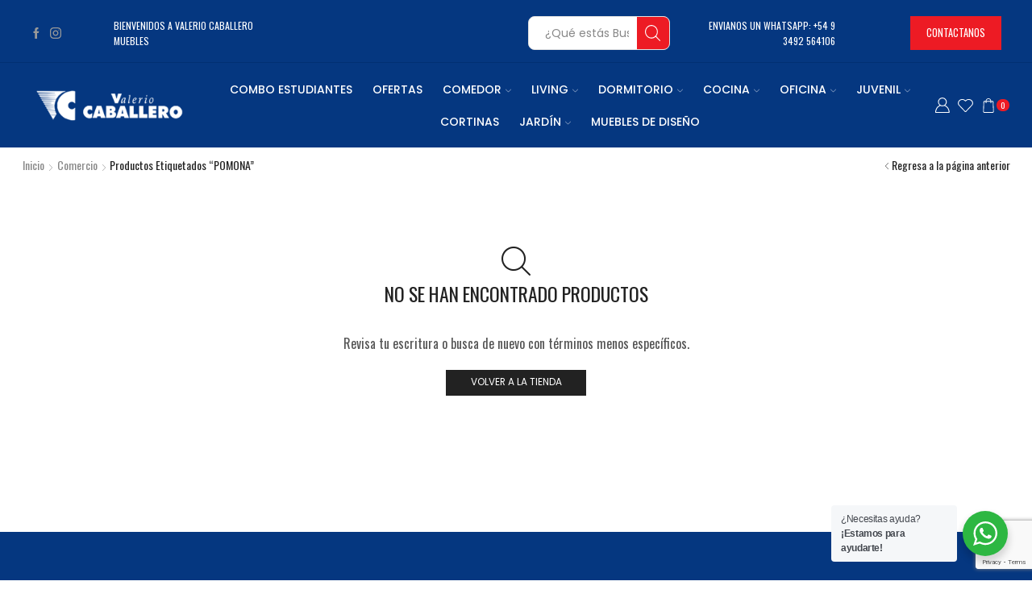

--- FILE ---
content_type: text/html; charset=UTF-8
request_url: https://valeriocaballeromuebles.com/product-tag/pomona/
body_size: 33950
content:

<!DOCTYPE html>
<html lang="es" xmlns="http://www.w3.org/1999/xhtml" prefix="og: http://ogp.me/ns# fb: http://www.facebook.com/2008/fbml" >
<head>
	<meta charset="UTF-8" />
	<meta name="viewport" content="width=device-width, initial-scale=1.0"/>
					<script>document.documentElement.className = document.documentElement.className + ' yes-js js_active js'</script>
			<meta name='robots' content='index, follow, max-image-preview:large, max-snippet:-1, max-video-preview:-1' />
	<style>img:is([sizes="auto" i], [sizes^="auto," i]) { contain-intrinsic-size: 3000px 1500px }</style>
	
	<!-- This site is optimized with the Yoast SEO plugin v26.5 - https://yoast.com/wordpress/plugins/seo/ -->
	<title>POMONA archivos - Valerio Caballero Muebles</title>
	<link rel="canonical" href="https://valeriocaballeromuebles.com/product-tag/pomona/" />
	<meta property="og:locale" content="es_ES" />
	<meta property="og:type" content="article" />
	<meta property="og:title" content="POMONA archivos - Valerio Caballero Muebles" />
	<meta property="og:url" content="https://valeriocaballeromuebles.com/product-tag/pomona/" />
	<meta property="og:site_name" content="Valerio Caballero Muebles" />
	<meta name="twitter:card" content="summary_large_image" />
	<script type="application/ld+json" class="yoast-schema-graph">{"@context":"https://schema.org","@graph":[{"@type":"CollectionPage","@id":"https://valeriocaballeromuebles.com/product-tag/pomona/","url":"https://valeriocaballeromuebles.com/product-tag/pomona/","name":"POMONA archivos - Valerio Caballero Muebles","isPartOf":{"@id":"https://valeriocaballeromuebles.com/#website"},"breadcrumb":{"@id":"https://valeriocaballeromuebles.com/product-tag/pomona/#breadcrumb"},"inLanguage":"es"},{"@type":"BreadcrumbList","@id":"https://valeriocaballeromuebles.com/product-tag/pomona/#breadcrumb","itemListElement":[{"@type":"ListItem","position":1,"name":"Portada","item":"https://valeriocaballeromuebles.com/"},{"@type":"ListItem","position":2,"name":"POMONA"}]},{"@type":"WebSite","@id":"https://valeriocaballeromuebles.com/#website","url":"https://valeriocaballeromuebles.com/","name":"Valerio Caballero Muebles","description":"¡Todo para tu hogar! Muebles para todos los ambientes: living, comedor, dormitorio, cocina y jardín. Cortinas. Revestimientos. Aberturas. Pisos flotantes. Colchones ¡Visitá nuestro sitio web! Comprá online! Envío gratis.","publisher":{"@id":"https://valeriocaballeromuebles.com/#organization"},"potentialAction":[{"@type":"SearchAction","target":{"@type":"EntryPoint","urlTemplate":"https://valeriocaballeromuebles.com/?s={search_term_string}"},"query-input":{"@type":"PropertyValueSpecification","valueRequired":true,"valueName":"search_term_string"}}],"inLanguage":"es"},{"@type":"Organization","@id":"https://valeriocaballeromuebles.com/#organization","name":"Valerio Caballero Muebles","alternateName":"Amoblamientos Caballero","url":"https://valeriocaballeromuebles.com/","logo":{"@type":"ImageObject","inLanguage":"es","@id":"https://valeriocaballeromuebles.com/#/schema/logo/image/","url":"https://valeriocaballeromuebles.com/wp-content/uploads/2022/11/logo-color.jpg","contentUrl":"https://valeriocaballeromuebles.com/wp-content/uploads/2022/11/logo-color.jpg","width":1500,"height":1500,"caption":"Valerio Caballero Muebles"},"image":{"@id":"https://valeriocaballeromuebles.com/#/schema/logo/image/"}}]}</script>
	<!-- / Yoast SEO plugin. -->


<link rel='dns-prefetch' href='//cdn.jsdelivr.net' />
<link rel='dns-prefetch' href='//unpkg.com' />
<link rel='dns-prefetch' href='//code.jquery.com' />
<link rel="alternate" type="application/rss+xml" title="Valerio Caballero Muebles &raquo; Feed" href="https://valeriocaballeromuebles.com/feed/" />
<link rel="alternate" type="application/rss+xml" title="Valerio Caballero Muebles &raquo; Feed de los comentarios" href="https://valeriocaballeromuebles.com/comments/feed/" />
<link rel="alternate" type="application/rss+xml" title="Valerio Caballero Muebles &raquo; POMONA Etiqueta Feed" href="https://valeriocaballeromuebles.com/product-tag/pomona/feed/" />
<script type="text/javascript">
/* <![CDATA[ */
window._wpemojiSettings = {"baseUrl":"https:\/\/s.w.org\/images\/core\/emoji\/15.1.0\/72x72\/","ext":".png","svgUrl":"https:\/\/s.w.org\/images\/core\/emoji\/15.1.0\/svg\/","svgExt":".svg","source":{"concatemoji":"https:\/\/valeriocaballeromuebles.com\/wp-includes\/js\/wp-emoji-release.min.js?ver=6.8.1"}};
/*! This file is auto-generated */
!function(i,n){var o,s,e;function c(e){try{var t={supportTests:e,timestamp:(new Date).valueOf()};sessionStorage.setItem(o,JSON.stringify(t))}catch(e){}}function p(e,t,n){e.clearRect(0,0,e.canvas.width,e.canvas.height),e.fillText(t,0,0);var t=new Uint32Array(e.getImageData(0,0,e.canvas.width,e.canvas.height).data),r=(e.clearRect(0,0,e.canvas.width,e.canvas.height),e.fillText(n,0,0),new Uint32Array(e.getImageData(0,0,e.canvas.width,e.canvas.height).data));return t.every(function(e,t){return e===r[t]})}function u(e,t,n){switch(t){case"flag":return n(e,"\ud83c\udff3\ufe0f\u200d\u26a7\ufe0f","\ud83c\udff3\ufe0f\u200b\u26a7\ufe0f")?!1:!n(e,"\ud83c\uddfa\ud83c\uddf3","\ud83c\uddfa\u200b\ud83c\uddf3")&&!n(e,"\ud83c\udff4\udb40\udc67\udb40\udc62\udb40\udc65\udb40\udc6e\udb40\udc67\udb40\udc7f","\ud83c\udff4\u200b\udb40\udc67\u200b\udb40\udc62\u200b\udb40\udc65\u200b\udb40\udc6e\u200b\udb40\udc67\u200b\udb40\udc7f");case"emoji":return!n(e,"\ud83d\udc26\u200d\ud83d\udd25","\ud83d\udc26\u200b\ud83d\udd25")}return!1}function f(e,t,n){var r="undefined"!=typeof WorkerGlobalScope&&self instanceof WorkerGlobalScope?new OffscreenCanvas(300,150):i.createElement("canvas"),a=r.getContext("2d",{willReadFrequently:!0}),o=(a.textBaseline="top",a.font="600 32px Arial",{});return e.forEach(function(e){o[e]=t(a,e,n)}),o}function t(e){var t=i.createElement("script");t.src=e,t.defer=!0,i.head.appendChild(t)}"undefined"!=typeof Promise&&(o="wpEmojiSettingsSupports",s=["flag","emoji"],n.supports={everything:!0,everythingExceptFlag:!0},e=new Promise(function(e){i.addEventListener("DOMContentLoaded",e,{once:!0})}),new Promise(function(t){var n=function(){try{var e=JSON.parse(sessionStorage.getItem(o));if("object"==typeof e&&"number"==typeof e.timestamp&&(new Date).valueOf()<e.timestamp+604800&&"object"==typeof e.supportTests)return e.supportTests}catch(e){}return null}();if(!n){if("undefined"!=typeof Worker&&"undefined"!=typeof OffscreenCanvas&&"undefined"!=typeof URL&&URL.createObjectURL&&"undefined"!=typeof Blob)try{var e="postMessage("+f.toString()+"("+[JSON.stringify(s),u.toString(),p.toString()].join(",")+"));",r=new Blob([e],{type:"text/javascript"}),a=new Worker(URL.createObjectURL(r),{name:"wpTestEmojiSupports"});return void(a.onmessage=function(e){c(n=e.data),a.terminate(),t(n)})}catch(e){}c(n=f(s,u,p))}t(n)}).then(function(e){for(var t in e)n.supports[t]=e[t],n.supports.everything=n.supports.everything&&n.supports[t],"flag"!==t&&(n.supports.everythingExceptFlag=n.supports.everythingExceptFlag&&n.supports[t]);n.supports.everythingExceptFlag=n.supports.everythingExceptFlag&&!n.supports.flag,n.DOMReady=!1,n.readyCallback=function(){n.DOMReady=!0}}).then(function(){return e}).then(function(){var e;n.supports.everything||(n.readyCallback(),(e=n.source||{}).concatemoji?t(e.concatemoji):e.wpemoji&&e.twemoji&&(t(e.twemoji),t(e.wpemoji)))}))}((window,document),window._wpemojiSettings);
/* ]]> */
</script>
<style id='wp-emoji-styles-inline-css' type='text/css'>

	img.wp-smiley, img.emoji {
		display: inline !important;
		border: none !important;
		box-shadow: none !important;
		height: 1em !important;
		width: 1em !important;
		margin: 0 0.07em !important;
		vertical-align: -0.1em !important;
		background: none !important;
		padding: 0 !important;
	}
</style>
<style id='classic-theme-styles-inline-css' type='text/css'>
/*! This file is auto-generated */
.wp-block-button__link{color:#fff;background-color:#32373c;border-radius:9999px;box-shadow:none;text-decoration:none;padding:calc(.667em + 2px) calc(1.333em + 2px);font-size:1.125em}.wp-block-file__button{background:#32373c;color:#fff;text-decoration:none}
</style>
<link rel='stylesheet' id='jquery-selectBox-css' href='https://valeriocaballeromuebles.com/wp-content/plugins/yith-woocommerce-wishlist/assets/css/jquery.selectBox.css?ver=1.2.0' type='text/css' media='all' />
<link rel='stylesheet' id='woocommerce_prettyPhoto_css-css' href='//valeriocaballeromuebles.com/wp-content/plugins/woocommerce/assets/css/prettyPhoto.css?ver=3.1.6' type='text/css' media='all' />
<link rel='stylesheet' id='yith-wcwl-main-css' href='https://valeriocaballeromuebles.com/wp-content/plugins/yith-woocommerce-wishlist/assets/css/style.css?ver=4.11.0' type='text/css' media='all' />
<style id='yith-wcwl-main-inline-css' type='text/css'>
 :root { --color-add-to-wishlist-background: #333333; --color-add-to-wishlist-text: #FFFFFF; --color-add-to-wishlist-border: #333333; --color-add-to-wishlist-background-hover: #333333; --color-add-to-wishlist-text-hover: #FFFFFF; --color-add-to-wishlist-border-hover: #333333; --rounded-corners-radius: 16px; --add-to-cart-rounded-corners-radius: 16px; --color-headers-background: #F4F4F4; --feedback-duration: 3s } 
 :root { --color-add-to-wishlist-background: #333333; --color-add-to-wishlist-text: #FFFFFF; --color-add-to-wishlist-border: #333333; --color-add-to-wishlist-background-hover: #333333; --color-add-to-wishlist-text-hover: #FFFFFF; --color-add-to-wishlist-border-hover: #333333; --rounded-corners-radius: 16px; --add-to-cart-rounded-corners-radius: 16px; --color-headers-background: #F4F4F4; --feedback-duration: 3s } 
</style>
<link rel='stylesheet' id='nta-css-popup-css' href='https://valeriocaballeromuebles.com/wp-content/plugins/wp-whatsapp/assets/dist/css/style.css?ver=6.8.1' type='text/css' media='all' />
<style id='global-styles-inline-css' type='text/css'>
:root{--wp--preset--aspect-ratio--square: 1;--wp--preset--aspect-ratio--4-3: 4/3;--wp--preset--aspect-ratio--3-4: 3/4;--wp--preset--aspect-ratio--3-2: 3/2;--wp--preset--aspect-ratio--2-3: 2/3;--wp--preset--aspect-ratio--16-9: 16/9;--wp--preset--aspect-ratio--9-16: 9/16;--wp--preset--color--black: #000000;--wp--preset--color--cyan-bluish-gray: #abb8c3;--wp--preset--color--white: #ffffff;--wp--preset--color--pale-pink: #f78da7;--wp--preset--color--vivid-red: #cf2e2e;--wp--preset--color--luminous-vivid-orange: #ff6900;--wp--preset--color--luminous-vivid-amber: #fcb900;--wp--preset--color--light-green-cyan: #7bdcb5;--wp--preset--color--vivid-green-cyan: #00d084;--wp--preset--color--pale-cyan-blue: #8ed1fc;--wp--preset--color--vivid-cyan-blue: #0693e3;--wp--preset--color--vivid-purple: #9b51e0;--wp--preset--gradient--vivid-cyan-blue-to-vivid-purple: linear-gradient(135deg,rgba(6,147,227,1) 0%,rgb(155,81,224) 100%);--wp--preset--gradient--light-green-cyan-to-vivid-green-cyan: linear-gradient(135deg,rgb(122,220,180) 0%,rgb(0,208,130) 100%);--wp--preset--gradient--luminous-vivid-amber-to-luminous-vivid-orange: linear-gradient(135deg,rgba(252,185,0,1) 0%,rgba(255,105,0,1) 100%);--wp--preset--gradient--luminous-vivid-orange-to-vivid-red: linear-gradient(135deg,rgba(255,105,0,1) 0%,rgb(207,46,46) 100%);--wp--preset--gradient--very-light-gray-to-cyan-bluish-gray: linear-gradient(135deg,rgb(238,238,238) 0%,rgb(169,184,195) 100%);--wp--preset--gradient--cool-to-warm-spectrum: linear-gradient(135deg,rgb(74,234,220) 0%,rgb(151,120,209) 20%,rgb(207,42,186) 40%,rgb(238,44,130) 60%,rgb(251,105,98) 80%,rgb(254,248,76) 100%);--wp--preset--gradient--blush-light-purple: linear-gradient(135deg,rgb(255,206,236) 0%,rgb(152,150,240) 100%);--wp--preset--gradient--blush-bordeaux: linear-gradient(135deg,rgb(254,205,165) 0%,rgb(254,45,45) 50%,rgb(107,0,62) 100%);--wp--preset--gradient--luminous-dusk: linear-gradient(135deg,rgb(255,203,112) 0%,rgb(199,81,192) 50%,rgb(65,88,208) 100%);--wp--preset--gradient--pale-ocean: linear-gradient(135deg,rgb(255,245,203) 0%,rgb(182,227,212) 50%,rgb(51,167,181) 100%);--wp--preset--gradient--electric-grass: linear-gradient(135deg,rgb(202,248,128) 0%,rgb(113,206,126) 100%);--wp--preset--gradient--midnight: linear-gradient(135deg,rgb(2,3,129) 0%,rgb(40,116,252) 100%);--wp--preset--font-size--small: 13px;--wp--preset--font-size--medium: 20px;--wp--preset--font-size--large: 36px;--wp--preset--font-size--x-large: 42px;--wp--preset--spacing--20: 0.44rem;--wp--preset--spacing--30: 0.67rem;--wp--preset--spacing--40: 1rem;--wp--preset--spacing--50: 1.5rem;--wp--preset--spacing--60: 2.25rem;--wp--preset--spacing--70: 3.38rem;--wp--preset--spacing--80: 5.06rem;--wp--preset--shadow--natural: 6px 6px 9px rgba(0, 0, 0, 0.2);--wp--preset--shadow--deep: 12px 12px 50px rgba(0, 0, 0, 0.4);--wp--preset--shadow--sharp: 6px 6px 0px rgba(0, 0, 0, 0.2);--wp--preset--shadow--outlined: 6px 6px 0px -3px rgba(255, 255, 255, 1), 6px 6px rgba(0, 0, 0, 1);--wp--preset--shadow--crisp: 6px 6px 0px rgba(0, 0, 0, 1);}:where(.is-layout-flex){gap: 0.5em;}:where(.is-layout-grid){gap: 0.5em;}body .is-layout-flex{display: flex;}.is-layout-flex{flex-wrap: wrap;align-items: center;}.is-layout-flex > :is(*, div){margin: 0;}body .is-layout-grid{display: grid;}.is-layout-grid > :is(*, div){margin: 0;}:where(.wp-block-columns.is-layout-flex){gap: 2em;}:where(.wp-block-columns.is-layout-grid){gap: 2em;}:where(.wp-block-post-template.is-layout-flex){gap: 1.25em;}:where(.wp-block-post-template.is-layout-grid){gap: 1.25em;}.has-black-color{color: var(--wp--preset--color--black) !important;}.has-cyan-bluish-gray-color{color: var(--wp--preset--color--cyan-bluish-gray) !important;}.has-white-color{color: var(--wp--preset--color--white) !important;}.has-pale-pink-color{color: var(--wp--preset--color--pale-pink) !important;}.has-vivid-red-color{color: var(--wp--preset--color--vivid-red) !important;}.has-luminous-vivid-orange-color{color: var(--wp--preset--color--luminous-vivid-orange) !important;}.has-luminous-vivid-amber-color{color: var(--wp--preset--color--luminous-vivid-amber) !important;}.has-light-green-cyan-color{color: var(--wp--preset--color--light-green-cyan) !important;}.has-vivid-green-cyan-color{color: var(--wp--preset--color--vivid-green-cyan) !important;}.has-pale-cyan-blue-color{color: var(--wp--preset--color--pale-cyan-blue) !important;}.has-vivid-cyan-blue-color{color: var(--wp--preset--color--vivid-cyan-blue) !important;}.has-vivid-purple-color{color: var(--wp--preset--color--vivid-purple) !important;}.has-black-background-color{background-color: var(--wp--preset--color--black) !important;}.has-cyan-bluish-gray-background-color{background-color: var(--wp--preset--color--cyan-bluish-gray) !important;}.has-white-background-color{background-color: var(--wp--preset--color--white) !important;}.has-pale-pink-background-color{background-color: var(--wp--preset--color--pale-pink) !important;}.has-vivid-red-background-color{background-color: var(--wp--preset--color--vivid-red) !important;}.has-luminous-vivid-orange-background-color{background-color: var(--wp--preset--color--luminous-vivid-orange) !important;}.has-luminous-vivid-amber-background-color{background-color: var(--wp--preset--color--luminous-vivid-amber) !important;}.has-light-green-cyan-background-color{background-color: var(--wp--preset--color--light-green-cyan) !important;}.has-vivid-green-cyan-background-color{background-color: var(--wp--preset--color--vivid-green-cyan) !important;}.has-pale-cyan-blue-background-color{background-color: var(--wp--preset--color--pale-cyan-blue) !important;}.has-vivid-cyan-blue-background-color{background-color: var(--wp--preset--color--vivid-cyan-blue) !important;}.has-vivid-purple-background-color{background-color: var(--wp--preset--color--vivid-purple) !important;}.has-black-border-color{border-color: var(--wp--preset--color--black) !important;}.has-cyan-bluish-gray-border-color{border-color: var(--wp--preset--color--cyan-bluish-gray) !important;}.has-white-border-color{border-color: var(--wp--preset--color--white) !important;}.has-pale-pink-border-color{border-color: var(--wp--preset--color--pale-pink) !important;}.has-vivid-red-border-color{border-color: var(--wp--preset--color--vivid-red) !important;}.has-luminous-vivid-orange-border-color{border-color: var(--wp--preset--color--luminous-vivid-orange) !important;}.has-luminous-vivid-amber-border-color{border-color: var(--wp--preset--color--luminous-vivid-amber) !important;}.has-light-green-cyan-border-color{border-color: var(--wp--preset--color--light-green-cyan) !important;}.has-vivid-green-cyan-border-color{border-color: var(--wp--preset--color--vivid-green-cyan) !important;}.has-pale-cyan-blue-border-color{border-color: var(--wp--preset--color--pale-cyan-blue) !important;}.has-vivid-cyan-blue-border-color{border-color: var(--wp--preset--color--vivid-cyan-blue) !important;}.has-vivid-purple-border-color{border-color: var(--wp--preset--color--vivid-purple) !important;}.has-vivid-cyan-blue-to-vivid-purple-gradient-background{background: var(--wp--preset--gradient--vivid-cyan-blue-to-vivid-purple) !important;}.has-light-green-cyan-to-vivid-green-cyan-gradient-background{background: var(--wp--preset--gradient--light-green-cyan-to-vivid-green-cyan) !important;}.has-luminous-vivid-amber-to-luminous-vivid-orange-gradient-background{background: var(--wp--preset--gradient--luminous-vivid-amber-to-luminous-vivid-orange) !important;}.has-luminous-vivid-orange-to-vivid-red-gradient-background{background: var(--wp--preset--gradient--luminous-vivid-orange-to-vivid-red) !important;}.has-very-light-gray-to-cyan-bluish-gray-gradient-background{background: var(--wp--preset--gradient--very-light-gray-to-cyan-bluish-gray) !important;}.has-cool-to-warm-spectrum-gradient-background{background: var(--wp--preset--gradient--cool-to-warm-spectrum) !important;}.has-blush-light-purple-gradient-background{background: var(--wp--preset--gradient--blush-light-purple) !important;}.has-blush-bordeaux-gradient-background{background: var(--wp--preset--gradient--blush-bordeaux) !important;}.has-luminous-dusk-gradient-background{background: var(--wp--preset--gradient--luminous-dusk) !important;}.has-pale-ocean-gradient-background{background: var(--wp--preset--gradient--pale-ocean) !important;}.has-electric-grass-gradient-background{background: var(--wp--preset--gradient--electric-grass) !important;}.has-midnight-gradient-background{background: var(--wp--preset--gradient--midnight) !important;}.has-small-font-size{font-size: var(--wp--preset--font-size--small) !important;}.has-medium-font-size{font-size: var(--wp--preset--font-size--medium) !important;}.has-large-font-size{font-size: var(--wp--preset--font-size--large) !important;}.has-x-large-font-size{font-size: var(--wp--preset--font-size--x-large) !important;}
:where(.wp-block-post-template.is-layout-flex){gap: 1.25em;}:where(.wp-block-post-template.is-layout-grid){gap: 1.25em;}
:where(.wp-block-columns.is-layout-flex){gap: 2em;}:where(.wp-block-columns.is-layout-grid){gap: 2em;}
:root :where(.wp-block-pullquote){font-size: 1.5em;line-height: 1.6;}
</style>
<link rel='stylesheet' id='contact-form-7-css' href='https://valeriocaballeromuebles.com/wp-content/plugins/contact-form-7/includes/css/styles.css?ver=6.1.4' type='text/css' media='all' />
<link rel='stylesheet' id='jquery-ui-datepicker-css' href='//code.jquery.com/ui/1.12.1/themes/base/jquery-ui.css?ver=6.8.1' type='text/css' media='all' />
<link rel='stylesheet' id='Doppler-css' href='https://valeriocaballeromuebles.com/wp-content/plugins/doppler-form/public/css/doppler-form-public.css?ver=2.4.8' type='text/css' media='all' />
<link rel='stylesheet' id='css-input-tel-css' href='https://cdn.jsdelivr.net/npm/intl-tel-input@18.2.1/build/css/intlTelInput.css?ver=2.4.8' type='text/css' media='all' />
<link rel='stylesheet' id='css-input-date-css' href='https://code.jquery.com/ui/1.12.1/themes/base/jquery-ui.css?ver=2.4.8' type='text/css' media='all' />
<link rel='stylesheet' id='sb-style-css' href='https://valeriocaballeromuebles.com/wp-content/plugins/sb-woocommerce-infinite-scroll/assets/css/sbsa.css?ver=1.5' type='text/css' media='all' />
<link rel='stylesheet' id='sb-animate-style-css' href='https://valeriocaballeromuebles.com/wp-content/plugins/sb-woocommerce-infinite-scroll/assets/css/animate.css?ver=1.5' type='text/css' media='all' />
<style id='woocommerce-inline-inline-css' type='text/css'>
.woocommerce form .form-row .required { visibility: visible; }
</style>
<link rel='stylesheet' id='brands-styles-css' href='https://valeriocaballeromuebles.com/wp-content/plugins/woocommerce/assets/css/brands.css?ver=9.8.4' type='text/css' media='all' />
<link rel='stylesheet' id='etheme-parent-style-css' href='https://valeriocaballeromuebles.com/wp-content/themes/xstore/xstore.css?ver=1.0' type='text/css' media='all' />
<link rel='stylesheet' id='etheme-swatches-style-css' href='https://valeriocaballeromuebles.com/wp-content/themes/xstore/css/swatches.css?ver=1.0' type='text/css' media='all' />
<link rel='stylesheet' id='wcpa-frontend-css' href='https://valeriocaballeromuebles.com/wp-content/plugins/woo-custom-product-addons-pro/assets/css/style_1.css?ver=5.0.17' type='text/css' media='all' />
<link rel='stylesheet' id='etheme-elementor-style-css' href='https://valeriocaballeromuebles.com/wp-content/themes/xstore/css/elementor.css?ver=1.0' type='text/css' media='all' />
<link rel='stylesheet' id='etheme-sidebar-css' href='https://valeriocaballeromuebles.com/wp-content/themes/xstore/css/modules/layout/sidebar.css?ver=1.0' type='text/css' media='all' />
<link rel='stylesheet' id='etheme-sidebar-off-canvas-css' href='https://valeriocaballeromuebles.com/wp-content/themes/xstore/css/modules/layout/sidebar-off-canvas.css?ver=1.0' type='text/css' media='all' />
<link rel='stylesheet' id='etheme-breadcrumbs-css' href='https://valeriocaballeromuebles.com/wp-content/themes/xstore/css/modules/breadcrumbs.css?ver=1.0' type='text/css' media='all' />
<link rel='stylesheet' id='etheme-back-top-css' href='https://valeriocaballeromuebles.com/wp-content/themes/xstore/css/modules/back-top.css?ver=1.0' type='text/css' media='all' />
<link rel='stylesheet' id='etheme-woocommerce-css' href='https://valeriocaballeromuebles.com/wp-content/themes/xstore/css/modules/woocommerce/global.css?ver=1.0' type='text/css' media='all' />
<link rel='stylesheet' id='etheme-woocommerce-archive-css' href='https://valeriocaballeromuebles.com/wp-content/themes/xstore/css/modules/woocommerce/archive.css?ver=1.0' type='text/css' media='all' />
<link rel='stylesheet' id='etheme-shop-full-width-css' href='https://valeriocaballeromuebles.com/wp-content/themes/xstore/css/modules/woocommerce/shop-full-width.css?ver=1.0' type='text/css' media='all' />
<link rel='stylesheet' id='etheme-product-view-default-css' href='https://valeriocaballeromuebles.com/wp-content/themes/xstore/css/modules/woocommerce/product-hovers/product-view-default.css?ver=1.0' type='text/css' media='all' />
<link rel='stylesheet' id='etheme-no-products-found-css' href='https://valeriocaballeromuebles.com/wp-content/themes/xstore/css/modules/woocommerce/no-products-found.css?ver=1.0' type='text/css' media='all' />
<link rel='stylesheet' id='etheme-sb-infinite-scroll-load-more-css' href='https://valeriocaballeromuebles.com/wp-content/themes/xstore/css/modules/woocommerce/sb-infinite-scroll-load-more.css?ver=1.0' type='text/css' media='all' />
<link rel='stylesheet' id='etheme-contact-forms-css' href='https://valeriocaballeromuebles.com/wp-content/themes/xstore/css/modules/contact-forms.css?ver=1.0' type='text/css' media='all' />
<style id='xstore-icons-font-inline-css' type='text/css'>
@font-face {
				  font-family: 'xstore-icons';
				  src:
				    url('https://valeriocaballeromuebles.com/wp-content/themes/xstore/fonts/xstore-icons-light.ttf') format('truetype'),
				    url('https://valeriocaballeromuebles.com/wp-content/themes/xstore/fonts/xstore-icons-light.woff2') format('woff2'),
				    url('https://valeriocaballeromuebles.com/wp-content/themes/xstore/fonts/xstore-icons-light.woff') format('woff'),
				    url('https://valeriocaballeromuebles.com/wp-content/themes/xstore/fonts/xstore-icons-light.svg#xstore-icons') format('svg');
				  font-weight: normal;
				  font-style: normal;
				  font-display: swap;
				}
</style>
<link rel='stylesheet' id='etheme-header-search-css' href='https://valeriocaballeromuebles.com/wp-content/themes/xstore/css/modules/layout/header/parts/search.css?ver=1.0' type='text/css' media='all' />
<link rel='stylesheet' id='etheme-header-menu-css' href='https://valeriocaballeromuebles.com/wp-content/themes/xstore/css/modules/layout/header/parts/menu.css?ver=1.0' type='text/css' media='all' />
<link rel='stylesheet' id='xstore-kirki-styles-css' href='https://valeriocaballeromuebles.com/wp-content/uploads/xstore/kirki-styles.css?ver=1762433558045' type='text/css' media='all' />
<link rel='stylesheet' id='child-style-css' href='https://valeriocaballeromuebles.com/wp-content/themes/xstore-child/style.css?ver=1.0' type='text/css' media='all' />
<script type="text/javascript" src="https://valeriocaballeromuebles.com/wp-includes/js/jquery/jquery.min.js?ver=3.7.1" id="jquery-core-js"></script>
<script type="text/javascript" id="doppler-for-woocommerce-js-extra">
/* <![CDATA[ */
var dplrWooAjaxObj = {"ajaxurl":"https:\/\/valeriocaballeromuebles.com\/wp-admin\/admin-ajax.php"};
/* ]]> */
</script>
<script type="text/javascript" src="https://valeriocaballeromuebles.com/wp-content/plugins/doppler-for-woocommerce/public/js/doppler-for-woocommerce-public.js?ver=1.5.0" id="doppler-for-woocommerce-js"></script>
<script type="text/javascript" id="Doppler-js-extra">
/* <![CDATA[ */
var dplr_obj_vars = {"ajax_url":"https:\/\/valeriocaballeromuebles.com\/wp-admin\/admin-ajax.php"};
var errorMsg = {"err":"Formato Inv\u00e1lido."};
/* ]]> */
</script>
<script type="text/javascript" src="https://valeriocaballeromuebles.com/wp-content/plugins/doppler-form/public/js/doppler-form-public.js?ver=2.4.8" id="Doppler-js"></script>
<script type="text/javascript" src="https://cdn.jsdelivr.net/npm/intl-tel-input@18.2.1/build/js/intlTelInput.min.js?ver=2.4.8" id="js-input-tel-js"></script>
<script type="text/javascript" src="https://unpkg.com/datepickr?ver=2.4.8" id="js-input-date-js"></script>
<script type="text/javascript" src="https://valeriocaballeromuebles.com/wp-content/plugins/woocommerce/assets/js/jquery-blockui/jquery.blockUI.min.js?ver=2.7.0-wc.9.8.4" id="jquery-blockui-js" defer="defer" data-wp-strategy="defer"></script>
<script type="text/javascript" src="https://valeriocaballeromuebles.com/wp-content/plugins/woocommerce/assets/js/js-cookie/js.cookie.min.js?ver=2.1.4-wc.9.8.4" id="js-cookie-js" defer="defer" data-wp-strategy="defer"></script>
<script type="text/javascript" id="woocommerce-js-extra">
/* <![CDATA[ */
var woocommerce_params = {"ajax_url":"\/wp-admin\/admin-ajax.php","wc_ajax_url":"\/?wc-ajax=%%endpoint%%","i18n_password_show":"Mostrar contrase\u00f1a","i18n_password_hide":"Ocultar contrase\u00f1a"};
/* ]]> */
</script>
<script type="text/javascript" src="https://valeriocaballeromuebles.com/wp-content/plugins/woocommerce/assets/js/frontend/woocommerce.min.js?ver=9.8.4" id="woocommerce-js" defer="defer" data-wp-strategy="defer"></script>
<link rel="https://api.w.org/" href="https://valeriocaballeromuebles.com/wp-json/" /><link rel="alternate" title="JSON" type="application/json" href="https://valeriocaballeromuebles.com/wp-json/wp/v2/product_tag/944" /><link rel="EditURI" type="application/rsd+xml" title="RSD" href="https://valeriocaballeromuebles.com/xmlrpc.php?rsd" />
<meta name="generator" content="WordPress 6.8.1" />
<meta name="generator" content="WooCommerce 9.8.4" />
<meta property="og:type" content="website" /><script type="text/javascript" async="async" src="https://hub.fromdoppler.com/public/dhtrack.js" ></script><style>
        .badge-descuentoss{
            position:absolute;
            left:10px;
            background-color:red;
            color:#fff;
            padding:5px 10px;
            font-size:14px;
            font-weight:bold;
            z-index:10;
        }
        .single-product .badge-descuentoss{display:none;}
        .archive .price .badge-descuentoss{display:none;}
        .product-images .badge-descuentoss{display:block!important;}
    </style><style>
        .badge-descuentoss{
            position:absolute;
            left:10px;
            background-color:red;
            color:#fff;
            padding:5px 10px;
            font-size:14px;
            font-weight:bold;
            z-index:10;
        }
        .single-product .badge-descuentoss{display:none;}
        .archive .price .badge-descuentoss{display:none;}
        .product-images .badge-descuentoss{display:block!important;}
    </style><style>
		.badge-descuentoss {
		  position: absolute;
		  left: 10px;
		  background-color: red;
		  color: white;
		  padding: 5px 10px;
		  font-size: 14px;
		  font-weight: bold;
		  z-index: 10;
		}
 		.single-product .badge-descuentoss {
		  display: none;
		}
		.archive .price .badge-descuentoss {
		  display: none;
		} 
		.product-images .badge-descuentoss {
		  display: block !important;
		} 


 
    </style><style>
        .badge-descuento {
            position: absolute;
            top: 10px;
            left: 10px;
            background-color: red;
            color: white;
            padding: 5px 10px;
            font-size: 14px;
            font-weight: bold;
            z-index: 10;
        }
		.badge-descuentos {
		  position: absolute;
		  top: -35px;
		  left: 10px;
		  background-color: red;
		  color: white;
		  padding: 5px 10px;
		  font-size: 14px;
		  font-weight: bold;
		  z-index: 10;
		}
		.single-product .badge-descuentos {
		  display: none;
		}
		.archive .price .badge-descuentos {
		  display: none;
		}
        .woocommerce ul.products li.product,
        .single-product div.product,
        .elementor-widget-woocommerce-products .elementor-post__thumbnail {
            position: relative;
        }
    </style>		<!-- Meta Pixel Code -->
			<script>
				!function(f,b,e,v,n,t,s){
					if(f.fbq)
						return;
					n=f.fbq=function(){
						n.callMethod?n.callMethod.apply(n,arguments):n.queue.push(arguments)};
					if(!f._fbq)
						f._fbq=n;
						n.push=n;
						n.loaded=!0;
						n.version='2.0';
						n.queue=[];
						t=b.createElement(e);
						t.async=!0;
						t.src=v;
						s=b.getElementsByTagName(e)[0];
						s.parentNode.insertBefore(t,s)
				}(window, document,'script','https://connect.facebook.net/en_US/fbevents.js');
				fbq('init', '599374581647455');
				fbq('track', 'PageView');
			</script>
			<noscript>
				<img height="1" width="1" style="display:none" src="https://www.facebook.com/tr?id=599374581647455&ev=PageView&noscript=1"/>
			</noscript>
		<!-- End Meta Pixel Code -->
<!-- insert this in head -->
<!--meta name="dp-popup" content="cheAg7PDz0sAodIYfp9RPg%3d%3d"-->
<!--script src="https://cdn.fromdoppler.com/formgenerator/latest/vendor.js?94088273"></script-->
<!--link rel="stylesheet" href="https://cdn.fromdoppler.com/formgenerator/latest/styles.css?94088273" /-->
    <link rel="stylesheet" href="https://use.fontawesome.com/releases/v5.12.1/css/all.css" crossorigin="anonymous">			<link rel="prefetch" as="font" href="https://valeriocaballeromuebles.com/wp-content/themes/xstore/fonts/xstore-icons-light.woff?v=9.4.0" type="font/woff">
					<link rel="prefetch" as="font" href="https://valeriocaballeromuebles.com/wp-content/themes/xstore/fonts/xstore-icons-light.woff2?v=9.4.0" type="font/woff2">
			<noscript><style>.woocommerce-product-gallery{ opacity: 1 !important; }</style></noscript>
	<meta name="generator" content="Elementor 3.23.4; features: e_optimized_css_loading, e_font_icon_svg, additional_custom_breakpoints, e_optimized_control_loading, e_lazyload; settings: css_print_method-external, google_font-enabled, font_display-auto">
			<script  type="text/javascript">
				!function(f,b,e,v,n,t,s){if(f.fbq)return;n=f.fbq=function(){n.callMethod?
					n.callMethod.apply(n,arguments):n.queue.push(arguments)};if(!f._fbq)f._fbq=n;
					n.push=n;n.loaded=!0;n.version='2.0';n.queue=[];t=b.createElement(e);t.async=!0;
					t.src=v;s=b.getElementsByTagName(e)[0];s.parentNode.insertBefore(t,s)}(window,
					document,'script','https://connect.facebook.net/en_US/fbevents.js');
			</script>
			<!-- WooCommerce Facebook Integration Begin -->
			<script  type="text/javascript">

				fbq('init', '507585087277645', {}, {
    "agent": "woocommerce_0-9.8.4-3.5.9"
});

				document.addEventListener( 'DOMContentLoaded', function() {
					// Insert placeholder for events injected when a product is added to the cart through AJAX.
					document.body.insertAdjacentHTML( 'beforeend', '<div class=\"wc-facebook-pixel-event-placeholder\"></div>' );
				}, false );

			</script>
			<!-- WooCommerce Facebook Integration End -->
						<style>
				.e-con.e-parent:nth-of-type(n+4):not(.e-lazyloaded):not(.e-no-lazyload),
				.e-con.e-parent:nth-of-type(n+4):not(.e-lazyloaded):not(.e-no-lazyload) * {
					background-image: none !important;
				}
				@media screen and (max-height: 1024px) {
					.e-con.e-parent:nth-of-type(n+3):not(.e-lazyloaded):not(.e-no-lazyload),
					.e-con.e-parent:nth-of-type(n+3):not(.e-lazyloaded):not(.e-no-lazyload) * {
						background-image: none !important;
					}
				}
				@media screen and (max-height: 640px) {
					.e-con.e-parent:nth-of-type(n+2):not(.e-lazyloaded):not(.e-no-lazyload),
					.e-con.e-parent:nth-of-type(n+2):not(.e-lazyloaded):not(.e-no-lazyload) * {
						background-image: none !important;
					}
				}
			</style>
			<style>:root{  --wcpaSectionTitleSize:14px;   --wcpaLabelSize:14px;   --wcpaDescSize:13px;   --wcpaErrorSize:13px;   --wcpaLabelWeight:normal;   --wcpaDescWeight:normal;   --wcpaBorderWidth:1px;   --wcpaBorderRadius:6px;   --wcpaInputHeight:45px;   --wcpaCheckLabelSize:14px;   --wcpaCheckBorderWidth:1px;   --wcpaCheckWidth:20px;   --wcpaCheckHeight:20px;   --wcpaCheckBorderRadius:4px;   --wcpaCheckButtonRadius:5px;   --wcpaCheckButtonBorder:2px;   --wcpaQtyWidth:100px;   --wcpaQtyHeight:45px;   --wcpaQtyRadius:6px; }:root{  --wcpaSectionTitleColor:#4A4A4A;   --wcpaSectionTitleBg:rgba(238,238,238,0.28);   --wcpaLineColor:#Bebebe;   --wcpaButtonColor:#3340d3;   --wcpaLabelColor:#424242;   --wcpaDescColor:#797979;   --wcpaBorderColor:#c6d0e9;   --wcpaBorderColorFocus:#3561f3;   --wcpaInputBgColor:#FFFFFF;   --wcpaInputColor:#5d5d5d;   --wcpaCheckLabelColor:#4a4a4a;   --wcpaCheckBgColor:#3340d3;   --wcpaCheckBorderColor:#B9CBE3;   --wcpaCheckTickColor:#ffffff;   --wcpaRadioBgColor:#3340d3;   --wcpaRadioBorderColor:#B9CBE3;   --wcpaRadioSelBorderColor:#3340d3;   --wcpaButtonTextColor:#ffffff;   --wcpaErrorColor:#F55050;   --wcpaCheckButtonColor:#CAE2F9;   --wcpaCheckButtonBorderColor:#EEEEEE;   --wcpaCheckButtonSelectionColor:#CECECE;   --wcpaImageSelectionOutline:#3340d3;   --wcpaImageTickBg:#2649FF;   --wcpaImageTickColor:#FFFFFF;   --wcpaImageTickBorder:#FFFFFF;   --wcpaImageMagnifierBg:#2649FF;   --wcpaImageMagnifierColor:#ffffff;   --wcpaImageMagnifierBorder:#FFFFFF;   --wcpaImageSelectionShadow:rgba(0,0,0,0.25);   --wcpaCheckToggleBg:#CAE2F9;   --wcpaCheckToggleCircleColor:#FFFFFF;   --wcpaCheckToggleBgActive:#BADA55;   --wcpaQtyButtonColor:#EEEEEE;   --wcpaQtyButtonHoverColor:#DDDDDD;   --wcpaQtyButtonTextColor:#424242; }:root{  --wcpaLeftLabelWidth:120px; }</style><link rel="icon" href="https://valeriocaballeromuebles.com/wp-content/uploads/2021/06/favicon-vc-100x100.png" sizes="32x32" />
<link rel="icon" href="https://valeriocaballeromuebles.com/wp-content/uploads/2021/06/favicon-vc.png" sizes="192x192" />
<link rel="apple-touch-icon" href="https://valeriocaballeromuebles.com/wp-content/uploads/2021/06/favicon-vc.png" />
<meta name="msapplication-TileImage" content="https://valeriocaballeromuebles.com/wp-content/uploads/2021/06/favicon-vc.png" />
		<style type="text/css" id="wp-custom-css">
			.product-information .woocommerce-product-details__short-description, .product-info-wrapper .woocommerce-product-details__short-description, .product-summary-center .woocommerce-product-details__short-description {margin-top: 20px;}

.swiper-wrapper img {display: inline;}

.wa__popup_powered {display: none;}

@media screen and (max-width: 600px) {
  #nx-bar-6015 {
    display: none;
  }
}

/********** CODIGO CUSTOM PAYMENTS ***************/

#custom-payment-options ul {
    list-style: none;
    padding-left: 0;  
    margin: 0; 
}

li.payment-option.payment-option-12-installments {
    color: var(--e-global-color-1301fa5);
    font-family: Poppins, sans-serif; 
    font-size: 18px;
margin-bottom: 0px;
}

li.payment-option.payment-option-6-installments {
    color: var(--e-global-color-1301fa5);
    font-family: Poppins, sans-serif; 
    font-size: 18px;
margin-bottom: 0px;
}

li.payment-option.payment-option-transfer-discount {
    color: var(--e-global-color-1301fa5);
    font-family: Poppins, sans-serif; 
    font-size: 18px;
margin-bottom: 0px;
}

span.badge.badge-15-off {
   background-color: #138f08;
    color: #fff;
    padding-bottom: 5px;
    border-radius: 5px;
    font-size: 11px;
    position: relative;
    bottom: 3px;
}

span.badge.badge-30-off {
   background-color: #138f08;
    color: #fff;
    padding-bottom: 5px;
    border-radius: 5px;
    font-size: 11px;
    position: relative;
    bottom: 3px;
}

.payment_method_pluspagos_gateway label small {
  display: none;
}
#payment .payment_method_pluspagos_gateway img {
  max-width: 140px !important;
}
.badge {
    background-color: #000;
    color: #fff;
    padding: 2px 6px;
    border-radius: 3px;
    font-size: 14px;
    margin-left: 10px;
}

span.installment-price.installment-price-12 {
color: #043780;
}

span.installment-price.installment-price-6 {
color: #043780;
}

span.transfer-price {
color: #043780;
}


.fa-credit-card:before {
       color: #043780 !important;
       font-size: 26px !important;
}

.fa-money-bill:before {
   color: #043780 !important;
   font-size: 26px !important;
}


svg.e-font-icon-svg.e-far-credit-card {
    visibility: hidden !important;
}


/* CUSTOM PAYMENTS CSS PARA PRODUCTOS VARIABLES*/

.product-type-variable div#custom-payment-options {
    position: relative;
    right: 10px;
}

 

.product-type-variable .woocommerce-variation-add-to-cart.variations_button.woocommerce-variation-add-to-cart-enabled {
    position: relative;
    
}

.product-type-variable .woocommerce-variation-add-to-cart.variations_button.woocommerce-variation-add-to-cart-disabled {
    position: relative;
    top: 10px;
}


.archive .st-swatch-in-loop {
  display: none;
}

.menu-label-hot > a .label-text {background-color: #fc5226;}

/* “Hot” badge for the EMC menu item */
#menu-item-182531 > a::after{
    content: "Cyber";
    display: inline-block;
    margin-left: 6px;
    padding: 2px 6px;
    font-size: .7em;
    font-weight: 600;
    text-transform: uppercase;
    color: #fff;
    background: #e54545;   /* usa el color que maneje tu tema */
    border-radius: 3px;
    line-height: 1;
}
#menu-item-171221 > a::after{
    content: "Cyber";
    display: inline-block;
    margin-left: 6px;
    padding: 2px 6px;
    font-size: .7em;
    font-weight: 600;
    text-transform: uppercase;
    color: #fff;
    background: #e54545;   /* usa el color que maneje tu tema */
    border-radius: 3px;
    line-height: 1;
}


.content-product .button {
  color: #fff !important;
  background-color: #ed1b24 !important;
  border-color: #ed1b24 !important;
}
 
.content-product .button:hover {
  color: #222 !important;
  background-color: #f2f2f2 !important;
  border-color: #f2f2f2 !important;
}

.single_add_to_cart_button.button {
  background-color: #ed1b24 !important;
  color:  #fff !important;
  border: 1px solid #ed1b24;
}
 
.product-details {   position: relative;   padding-bottom: 12px;   font-family: Poppins, sans-serif; }

.header-main-menu.et_element-top-level .menu > li > a {
  font-family: Poppins, sans-serif !important;
}
.nav-sublist-dropdown .item-link {
  font-family: Poppins, sans-serif !important;
}

.menu-item a {
    font-family: Poppins, sans-serif !important;
}

.et-mobile-panel .et_column > a .et_b-icon + span {
    display: block;
    max-width: 100%;
    padding: 5px 0 0;
    line-height: 3ex;
    font-family: Poppins, sans-serif !important;
}

.content-product .product-title a {
  font-family: Poppins, sans-serif !important;
}

.search-button.flex.justify-content-center.align-items-center.pointer {
  background: #ed1b24;
}

.et_b_header-search.et_element-top-level input[type="text"] {
  background-color: #fff0 !important;
  font-family: Poppins, sans-serif;
}
.input-row.flex.align-items-center.et-overflow-hidden {
  border-radius: 8px !important;
}

.header-top {
  padding-top: 20px;
  padding-bottom: 15px;
}

.et-single-buy-now {
  position: relative;
  background: var(--single-buy-now-button-background-color, #339438) !important;
  color: var(--single-buy-now-button-color, #fff) !important;
  overflow: hidden;
  border-style: var(--single-buy-now-button-border-style, 'none') !important;
  border-color: var(--single-buy-now-button-border-color) !important;
}

#payment .payment_method_woo-mercado-pago-basic img {
  max-width: 32px !important;
  height: 32px !important;
}

#header .header-main .et_col-xs-7 {
  width: 100%;
}

.wc_payment_method > label > img {
  height: auto !important;
  max-height: 100% !important;
  width: auto !important;
  max-width: 100% !important;
}		</style>
		<style id="kirki-inline-styles"></style><style type="text/css" class="et_custom-css">.combo{color:red}.woocommerce-Price-amount{color:#043780 !important}.swiper-custom-right:not(.et-swiper-elementor-nav),.swiper-custom-left:not(.et-swiper-elementor-nav){background:transparent !important}@media only screen and (max-width:1460px){.swiper-custom-left,.middle-inside .swiper-entry .swiper-button-prev,.middle-inside.swiper-entry .swiper-button-prev{left:-15px}.swiper-custom-right,.middle-inside .swiper-entry .swiper-button-next,.middle-inside.swiper-entry .swiper-button-next{right:-15px}.middle-inbox .swiper-entry .swiper-button-prev,.middle-inbox.swiper-entry .swiper-button-prev{left:8px}.middle-inbox .swiper-entry .swiper-button-next,.middle-inbox.swiper-entry .swiper-button-next{right:8px}.swiper-entry:hover .swiper-custom-left,.middle-inside .swiper-entry:hover .swiper-button-prev,.middle-inside.swiper-entry:hover .swiper-button-prev{left:-5px}.swiper-entry:hover .swiper-custom-right,.middle-inside .swiper-entry:hover .swiper-button-next,.middle-inside.swiper-entry:hover .swiper-button-next{right:-5px}.middle-inbox .swiper-entry:hover .swiper-button-prev,.middle-inbox.swiper-entry:hover .swiper-button-prev{left:5px}.middle-inbox .swiper-entry:hover .swiper-button-next,.middle-inbox.swiper-entry:hover .swiper-button-next{right:5px}}.swiper-container{width:auto}.etheme-elementor-slider:not(.swiper-container-initialized,.swiper-initialized) .swiper-slide{max-width:calc(100% / var(--slides-per-view,4))}.etheme-elementor-slider[data-animation]:not(.swiper-container-initialized,.swiper-initialized,[data-animation=slide],[data-animation=coverflow]) .swiper-slide{max-width:100%}body:not([data-elementor-device-mode]) .etheme-elementor-off-canvas__container{transition:none;opacity:0;visibility:hidden;position:fixed}</style></head>
<body data-rsssl=1 class="archive tax-product_tag term-pomona term-944 wp-theme-xstore wp-child-theme-xstore-child theme-xstore woocommerce woocommerce-page woocommerce-no-js et_cart-type-1 et_b_dt_header-not-overlap et_b_mob_header-not-overlap breadcrumbs-type-left2  et-preloader-off et-catalog-off et-enable-swatch et-old-browser elementor-default elementor-kit-5551" data-mode="light">


<div style="z-index: -2011; opacity: 0; visibility: hidden; height: 0px; position: absolute; left: -2011px; overflow: hidden;"><a href="https://www.8theme.com/woocommerce-themes/">WordPress WooCommerce Themes</a></div>
<div class="template-container">

		<div class="template-content">
		<div class="page-wrapper">
			<header id="header" class="site-header sticky"  data-type="sticky"><div class="header-wrapper">
<div class="header-top-wrapper ">
	<div class="header-top" data-title="encabezado superior">
		<div class="et-row-container">
			<div class="et-wrap-columns flex align-items-center">		
				
		
        <div class="et_column et_col-xs-1 et_col-xs-offset-0">
			

<div class="et_element et_b_header-socials et-socials flex flex-nowrap align-items-center  justify-content-start mob-justify-content-start et_element-top-level flex-row" >
	        <a href="https://www.facebook.com/ValerioCaballeroMuebles/"             data-tooltip="Facebook" title="Facebook">
            <span class="screen-reader-text hidden">Facebook</span>
			<svg xmlns="http://www.w3.org/2000/svg" width="1em" height="1em" viewBox="0 0 24 24"><path d="M13.488 8.256v-3c0-0.84 0.672-1.488 1.488-1.488h1.488v-3.768h-2.976c-2.472 0-4.488 2.016-4.488 4.512v3.744h-3v3.744h3v12h4.512v-12h3l1.488-3.744h-4.512z"></path></svg>        </a>
	        <a href="https://www.instagram.com/valerio.caballeromuebles/"             data-tooltip="Instagram" title="Instagram">
            <span class="screen-reader-text hidden">Instagram</span>
			<svg xmlns="http://www.w3.org/2000/svg" width="1em" height="1em" viewBox="0 0 24 24"><path d="M16.512 0h-9.024c-4.128 0-7.488 3.36-7.488 7.488v9c0 4.152 3.36 7.512 7.488 7.512h9c4.152 0 7.512-3.36 7.512-7.488v-9.024c0-4.128-3.36-7.488-7.488-7.488zM21.744 16.512c0 2.904-2.352 5.256-5.256 5.256h-9c-2.904 0-5.256-2.352-5.256-5.256v-9.024c0-2.904 2.352-5.256 5.256-5.256h9c2.904 0 5.256 2.352 5.256 5.256v9.024zM12 6c-3.312 0-6 2.688-6 6s2.688 6 6 6 6-2.688 6-6-2.688-6-6-6zM12 15.744c-2.064 0-3.744-1.68-3.744-3.744s1.68-3.744 3.744-3.744 3.744 1.68 3.744 3.744c0 2.064-1.68 3.744-3.744 3.744zM19.248 5.544c0 0.437-0.355 0.792-0.792 0.792s-0.792-0.355-0.792-0.792c0-0.437 0.355-0.792 0.792-0.792s0.792 0.355 0.792 0.792z"></path></svg>        </a>
	</div>

        </div>
			
				
		
        <div class="et_column et_col-xs-2 et_col-xs-offset-0">
			

<div class="et_element et_b_header-html_block header-html_block1" ><p style="font-size: 12px;color: #fff;text-align: left">BIENVENIDOS A VALERIO CABALLERO MUEBLES</p></div>

        </div>
			
				
		
        <div class="et_column et_col-xs-2 et_col-xs-offset-3">
			

<div class="et_element et_b_header-search flex align-items-center   et-content-right justify-content-center mob-justify-content- flex-basis-full et_element-top-level et-content-dropdown" >
		
	    
        <form action="https://valeriocaballeromuebles.com/" role="search" data-min="3" data-per-page="100"
                            class="ajax-search-form  ajax-with-suggestions input-input " method="get">
			
                <div class="input-row flex align-items-center et-overflow-hidden" data-search-mode="white">
                    					                    <label class="screen-reader-text" for="et_b-header-search-input-15">Entrada de búsqueda</label>
                    <input type="text" value=""
                           placeholder="¿Qué estás Buscando?" autocomplete="off" class="form-control" id="et_b-header-search-input-15" name="s">
					
					                        <input type="hidden" name="post_type" value="product">
					
                                            <input type="hidden" name="et_search" value="true">
                    					
					                    <span class="buttons-wrapper flex flex-nowrap pos-relative">
                    <span class="clear flex-inline justify-content-center align-items-center pointer">
                        <span class="et_b-icon">
                            <svg xmlns="http://www.w3.org/2000/svg" width=".7em" height=".7em" viewBox="0 0 24 24"><path d="M13.056 12l10.728-10.704c0.144-0.144 0.216-0.336 0.216-0.552 0-0.192-0.072-0.384-0.216-0.528-0.144-0.12-0.336-0.216-0.528-0.216 0 0 0 0 0 0-0.192 0-0.408 0.072-0.528 0.216l-10.728 10.728-10.704-10.728c-0.288-0.288-0.768-0.288-1.056 0-0.168 0.144-0.24 0.336-0.24 0.528 0 0.216 0.072 0.408 0.216 0.552l10.728 10.704-10.728 10.704c-0.144 0.144-0.216 0.336-0.216 0.552s0.072 0.384 0.216 0.528c0.288 0.288 0.768 0.288 1.056 0l10.728-10.728 10.704 10.704c0.144 0.144 0.336 0.216 0.528 0.216s0.384-0.072 0.528-0.216c0.144-0.144 0.216-0.336 0.216-0.528s-0.072-0.384-0.216-0.528l-10.704-10.704z"></path></svg>
                        </span>
                    </span>
                    <button type="submit" class="search-button flex justify-content-center align-items-center pointer" aria-label="Search button">
                        <span class="et_b-loader"></span>
                    <svg xmlns="http://www.w3.org/2000/svg" width="1em" height="1em" fill="currentColor" viewBox="0 0 24 24"><path d="M23.784 22.8l-6.168-6.144c1.584-1.848 2.448-4.176 2.448-6.576 0-5.52-4.488-10.032-10.032-10.032-5.52 0-10.008 4.488-10.008 10.008s4.488 10.032 10.032 10.032c2.424 0 4.728-0.864 6.576-2.472l6.168 6.144c0.144 0.144 0.312 0.216 0.48 0.216s0.336-0.072 0.456-0.192c0.144-0.12 0.216-0.288 0.24-0.48 0-0.192-0.072-0.384-0.192-0.504zM18.696 10.080c0 4.752-3.888 8.64-8.664 8.64-4.752 0-8.64-3.888-8.64-8.664 0-4.752 3.888-8.64 8.664-8.64s8.64 3.888 8.64 8.664z"></path></svg>                    <span class="screen-reader-text">Búsqueda</span></button>
                </span>
                </div>
				
											                <div class="ajax-results-wrapper"></div>
			        </form>
		</div>
        </div>
			
				
		
        <div class="et_column et_col-xs-2 et_col-xs-offset-0">
			

<div class="et_element et_b_header-html_block header-html_block2" ><p style="font-size: 12px;color: #fff;text-align: right">ENVIANOS UN WHATSAPP: +54 9 3492 564106</p></div>

        </div>
			
				
		
        <div class="et_column et_col-xs-2 et_col-xs-offset-0">
			
<div class="header-button-wrapper  flex justify-content-end mob-justify-content-start et_element-top-level">
	    <a
            class="et_element et_b_header-button inline-block pos-relative"
            href="https://valeriocaballeromuebles.com/contacto/"
		>
		Contactanos    </a>
	</div>

        </div>
	</div>		</div>
	</div>
</div>

<div class="header-main-wrapper sticky">
	<div class="header-main" data-title="encabezado principal">
		<div class="et-row-container">
			<div class="et-wrap-columns flex align-items-center">		
				
		
        <div class="et_column et_col-xs-3 et_col-xs-offset-0">
			

    <div class="et_element et_b_header-logo align-center mob-align-center et_element-top-level" >
        <a href="https://valeriocaballeromuebles.com">
            <span><img width="256" height="83" src="https://valeriocaballeromuebles.com/wp-content/uploads/2021/06/vc-logo-w.png" class="et_b_header-logo-img" alt="" decoding="async" srcset="https://valeriocaballeromuebles.com/wp-content/uploads/2021/06/vc-logo-w.png 256w, https://valeriocaballeromuebles.com/wp-content/uploads/2021/06/vc-logo-w-150x49.png 150w" sizes="(max-width: 256px) 100vw, 256px" /></span><span class="fixed"><img width="256" height="83" src="https://valeriocaballeromuebles.com/wp-content/uploads/2021/06/vc-logo-w.png" class="et_b_header-logo-img" alt="" decoding="async" srcset="https://valeriocaballeromuebles.com/wp-content/uploads/2021/06/vc-logo-w.png 256w, https://valeriocaballeromuebles.com/wp-content/uploads/2021/06/vc-logo-w-150x49.png 150w" sizes="(max-width: 256px) 100vw, 256px" /></span>            
        </a>
    </div>

        </div>
			
				
		
        <div class="et_column et_col-xs-7 et_col-xs-offset-0 pos-static">
			

<div class="et_element et_b_header-menu header-main-menu flex align-items-center menu-items-none  justify-content-center et_element-top-level" >
	<div class="menu-main-container"><ul id="menu-menu-principal" class="menu"><li id="menu-item-19132" class="menu-item menu-item-type-taxonomy menu-item-object-product_cat menu-item-19132 item-level-0 item-design-dropdown"><a href="https://valeriocaballeromuebles.com/product-category/combo-estudiantes/" class="item-link">Combo estudiantes</a></li>
<li id="menu-item-17122" class="menu-item menu-item-type-taxonomy menu-item-object-product_cat menu-item-17122 item-level-0 item-design-dropdown columns-2"><a href="https://valeriocaballeromuebles.com/product-category/descuentos/" class="item-link">OFERTAS</a></li>
<li id="menu-item-14106" class="menu-item menu-item-type-custom menu-item-object-custom menu-item-has-children menu-parent-item menu-item-14106 item-level-0 item-design-dropdown"><a href="#" class="item-link">Comedor<svg class="arrow " xmlns="http://www.w3.org/2000/svg" width="0.5em" height="0.5em" viewBox="0 0 24 24"><path d="M23.784 6.072c-0.264-0.264-0.672-0.264-0.984 0l-10.8 10.416-10.8-10.416c-0.264-0.264-0.672-0.264-0.984 0-0.144 0.12-0.216 0.312-0.216 0.48 0 0.192 0.072 0.36 0.192 0.504l11.28 10.896c0.096 0.096 0.24 0.192 0.48 0.192 0.144 0 0.288-0.048 0.432-0.144l0.024-0.024 11.304-10.92c0.144-0.12 0.24-0.312 0.24-0.504 0.024-0.168-0.048-0.36-0.168-0.48z"></path></svg></a>
<div class="nav-sublist-dropdown"><div class="container">

<ul>
	<li id="menu-item-14115" class="menu-item menu-item-type-custom menu-item-object-custom menu-item-14115 item-level-1"><a href="https://valeriocaballeromuebles.com/product-category/comedor/bahiut-vajillero/" class="item-link type-img position-">Bahiut / Vajillero</a></li>
	<li id="menu-item-14116" class="menu-item menu-item-type-custom menu-item-object-custom menu-item-14116 item-level-1"><a href="https://valeriocaballeromuebles.com/product-category/comedor/juegos-de-comedor/" class="item-link type-img position-">Juegos de comedor</a></li>
	<li id="menu-item-14117" class="menu-item menu-item-type-custom menu-item-object-custom menu-item-14117 item-level-1"><a href="https://valeriocaballeromuebles.com/product-category/comedor/mesas-fijas/" class="item-link type-img position-">Mesas fijas</a></li>
	<li id="menu-item-14118" class="menu-item menu-item-type-custom menu-item-object-custom menu-item-14118 item-level-1"><a href="https://valeriocaballeromuebles.com/product-category/comedor/mesas-extensibles/" class="item-link type-img position-">Mesas extensibles</a></li>
	<li id="menu-item-14119" class="menu-item menu-item-type-custom menu-item-object-custom menu-item-14119 item-level-1"><a href="https://valeriocaballeromuebles.com/product-category/comedor/sillas/" class="item-link type-img position-">Sillas</a></li>
	<li id="menu-item-14120" class="menu-item menu-item-type-custom menu-item-object-custom menu-item-14120 item-level-1"><a href="https://valeriocaballeromuebles.com/product-category/comedor/banquetas/" class="item-link type-img position-">Banquetas</a></li>
</ul>

</div></div><!-- .nav-sublist-dropdown -->
</li>
<li id="menu-item-14107" class="menu-item menu-item-type-custom menu-item-object-custom menu-item-has-children menu-parent-item menu-item-14107 item-level-0 item-design-dropdown"><a href="#" class="item-link">Living<svg class="arrow " xmlns="http://www.w3.org/2000/svg" width="0.5em" height="0.5em" viewBox="0 0 24 24"><path d="M23.784 6.072c-0.264-0.264-0.672-0.264-0.984 0l-10.8 10.416-10.8-10.416c-0.264-0.264-0.672-0.264-0.984 0-0.144 0.12-0.216 0.312-0.216 0.48 0 0.192 0.072 0.36 0.192 0.504l11.28 10.896c0.096 0.096 0.24 0.192 0.48 0.192 0.144 0 0.288-0.048 0.432-0.144l0.024-0.024 11.304-10.92c0.144-0.12 0.24-0.312 0.24-0.504 0.024-0.168-0.048-0.36-0.168-0.48z"></path></svg></a>
<div class="nav-sublist-dropdown"><div class="container">

<ul>
	<li id="menu-item-14121" class="menu-item menu-item-type-custom menu-item-object-custom menu-item-14121 item-level-1"><a href="https://valeriocaballeromuebles.com/product-category/living/sillones/" class="item-link type-img position-">Sillones</a></li>
	<li id="menu-item-14122" class="menu-item menu-item-type-custom menu-item-object-custom menu-item-14122 item-level-1"><a href="https://valeriocaballeromuebles.com/product-category/living/sofa-cama/" class="item-link type-img position-">Sofá cama</a></li>
	<li id="menu-item-14123" class="menu-item menu-item-type-custom menu-item-object-custom menu-item-14123 item-level-1"><a href="https://valeriocaballeromuebles.com/product-category/living/futones/" class="item-link type-img position-">Futones</a></li>
	<li id="menu-item-14124" class="menu-item menu-item-type-custom menu-item-object-custom menu-item-14124 item-level-1"><a href="https://valeriocaballeromuebles.com/product-category/living/racks-de-tv/" class="item-link type-img position-">Racks de TV</a></li>
	<li id="menu-item-14125" class="menu-item menu-item-type-custom menu-item-object-custom menu-item-14125 item-level-1"><a href="https://valeriocaballeromuebles.com/product-category/living/soportes-de-tv/" class="item-link type-img position-">Soportes de TV</a></li>
	<li id="menu-item-14126" class="menu-item menu-item-type-custom menu-item-object-custom menu-item-14126 item-level-1"><a href="https://valeriocaballeromuebles.com/product-category/living/mesas-de-centro/" class="item-link type-img position-">Mesas de centro</a></li>
</ul>

</div></div><!-- .nav-sublist-dropdown -->
</li>
<li id="menu-item-14108" class="menu-item menu-item-type-custom menu-item-object-custom menu-item-has-children menu-parent-item menu-item-14108 item-level-0 item-design-dropdown"><a href="#" class="item-link">Dormitorio<svg class="arrow " xmlns="http://www.w3.org/2000/svg" width="0.5em" height="0.5em" viewBox="0 0 24 24"><path d="M23.784 6.072c-0.264-0.264-0.672-0.264-0.984 0l-10.8 10.416-10.8-10.416c-0.264-0.264-0.672-0.264-0.984 0-0.144 0.12-0.216 0.312-0.216 0.48 0 0.192 0.072 0.36 0.192 0.504l11.28 10.896c0.096 0.096 0.24 0.192 0.48 0.192 0.144 0 0.288-0.048 0.432-0.144l0.024-0.024 11.304-10.92c0.144-0.12 0.24-0.312 0.24-0.504 0.024-0.168-0.048-0.36-0.168-0.48z"></path></svg></a>
<div class="nav-sublist-dropdown"><div class="container">

<ul>
	<li id="menu-item-14127" class="menu-item menu-item-type-custom menu-item-object-custom menu-item-14127 item-level-1"><a href="https://valeriocaballeromuebles.com/product-category/dormitorio/cajoneras-comodas/" class="item-link type-img position-">Cajoneras / Cómodas</a></li>
	<li id="menu-item-14128" class="menu-item menu-item-type-custom menu-item-object-custom menu-item-14128 item-level-1"><a href="https://valeriocaballeromuebles.com/product-category/dormitorio/cama/" class="item-link type-img position-">Cama</a></li>
	<li id="menu-item-14129" class="menu-item menu-item-type-custom menu-item-object-custom menu-item-14129 item-level-1"><a href="https://valeriocaballeromuebles.com/product-category/dormitorio/mesas-de-luz/" class="item-link type-img position-">Mesas de Luz</a></li>
	<li id="menu-item-14131" class="menu-item menu-item-type-custom menu-item-object-custom menu-item-14131 item-level-1"><a href="https://valeriocaballeromuebles.com/product-category/dormitorio/placares/" class="item-link type-img position-">Placares</a></li>
	<li id="menu-item-14132" class="menu-item menu-item-type-custom menu-item-object-custom menu-item-14132 item-level-1"><a href="https://valeriocaballeromuebles.com/product-category/dormitorio/respaldos-dormitorio/" class="item-link type-img position-">Respaldos</a></li>
	<li id="menu-item-14133" class="menu-item menu-item-type-custom menu-item-object-custom menu-item-14133 item-level-1"><a href="https://valeriocaballeromuebles.com/product-category/dormitorio/vestidores/" class="item-link type-img position-">Vestidores</a></li>
	<li id="menu-item-14130" class="menu-item menu-item-type-custom menu-item-object-custom menu-item-14130 item-level-1"><a href="https://valeriocaballeromuebles.com/product-category/dormitorio/percheros/" class="item-link type-img position-">Percheros</a></li>
	<li id="menu-item-14134" class="menu-item menu-item-type-custom menu-item-object-custom menu-item-has-children menu-parent-item menu-item-14134 item-level-1"><a href="#" class="item-link type-img position-">Colchones</a>
	<div class="nav-sublist">

	<ul>
		<li id="menu-item-14135" class="menu-item menu-item-type-custom menu-item-object-custom menu-item-14135 item-level-2"><a href="https://valeriocaballeromuebles.com/product-category/colchones/almohadas/" class="item-link type-img position-">Almohadas</a></li>
		<li id="menu-item-14136" class="menu-item menu-item-type-custom menu-item-object-custom menu-item-14136 item-level-2"><a href="https://valeriocaballeromuebles.com/product-category/colchones/bajo-sommier-colchones/" class="item-link type-img position-">Bajo sommier</a></li>
		<li id="menu-item-14137" class="menu-item menu-item-type-custom menu-item-object-custom menu-item-14137 item-level-2"><a href="https://valeriocaballeromuebles.com/product-category/colchones/inducol/" class="item-link type-img position-">Inducol</a></li>
		<li id="menu-item-14138" class="menu-item menu-item-type-custom menu-item-object-custom menu-item-14138 item-level-2"><a href="https://valeriocaballeromuebles.com/product-category/colchones/king-koil/" class="item-link type-img position-">King koil</a></li>
	</ul>

	</div>
</li>
</ul>

</div></div><!-- .nav-sublist-dropdown -->
</li>
<li id="menu-item-14109" class="menu-item menu-item-type-custom menu-item-object-custom menu-item-has-children menu-parent-item menu-item-14109 item-level-0 item-design-dropdown"><a href="#" class="item-link">Cocina<svg class="arrow " xmlns="http://www.w3.org/2000/svg" width="0.5em" height="0.5em" viewBox="0 0 24 24"><path d="M23.784 6.072c-0.264-0.264-0.672-0.264-0.984 0l-10.8 10.416-10.8-10.416c-0.264-0.264-0.672-0.264-0.984 0-0.144 0.12-0.216 0.312-0.216 0.48 0 0.192 0.072 0.36 0.192 0.504l11.28 10.896c0.096 0.096 0.24 0.192 0.48 0.192 0.144 0 0.288-0.048 0.432-0.144l0.024-0.024 11.304-10.92c0.144-0.12 0.24-0.312 0.24-0.504 0.024-0.168-0.048-0.36-0.168-0.48z"></path></svg></a>
<div class="nav-sublist-dropdown"><div class="container">

<ul>
	<li id="menu-item-14139" class="menu-item menu-item-type-custom menu-item-object-custom menu-item-14139 item-level-1"><a href="https://valeriocaballeromuebles.com/product-category/cocina/bajomesadas-y-alacenas/" class="item-link type-img position-">Bajomesadas y alacenas</a></li>
	<li id="menu-item-14140" class="menu-item menu-item-type-custom menu-item-object-custom menu-item-14140 item-level-1"><a href="https://valeriocaballeromuebles.com/product-category/cocina/campanas-tst/" class="item-link type-img position-">Campanas TST</a></li>
	<li id="menu-item-14141" class="menu-item menu-item-type-custom menu-item-object-custom menu-item-14141 item-level-1"><a href="https://valeriocaballeromuebles.com/product-category/cocina/centros-de-planchado/" class="item-link type-img position-">Centros de planchado</a></li>
	<li id="menu-item-14142" class="menu-item menu-item-type-custom menu-item-object-custom menu-item-14142 item-level-1"><a href="https://valeriocaballeromuebles.com/product-category/cocina/racks-de-microondas/" class="item-link type-img position-">Racks de microondas</a></li>
	<li id="menu-item-14143" class="menu-item menu-item-type-custom menu-item-object-custom menu-item-14143 item-level-1"><a href="https://valeriocaballeromuebles.com/product-category/cocina/despenseros/" class="item-link type-img position-">Despenseros</a></li>
</ul>

</div></div><!-- .nav-sublist-dropdown -->
</li>
<li id="menu-item-14111" class="menu-item menu-item-type-custom menu-item-object-custom menu-item-has-children menu-parent-item menu-item-14111 item-level-0 item-design-dropdown"><a href="#" class="item-link">Oficina<svg class="arrow " xmlns="http://www.w3.org/2000/svg" width="0.5em" height="0.5em" viewBox="0 0 24 24"><path d="M23.784 6.072c-0.264-0.264-0.672-0.264-0.984 0l-10.8 10.416-10.8-10.416c-0.264-0.264-0.672-0.264-0.984 0-0.144 0.12-0.216 0.312-0.216 0.48 0 0.192 0.072 0.36 0.192 0.504l11.28 10.896c0.096 0.096 0.24 0.192 0.48 0.192 0.144 0 0.288-0.048 0.432-0.144l0.024-0.024 11.304-10.92c0.144-0.12 0.24-0.312 0.24-0.504 0.024-0.168-0.048-0.36-0.168-0.48z"></path></svg></a>
<div class="nav-sublist-dropdown"><div class="container">

<ul>
	<li id="menu-item-14152" class="menu-item menu-item-type-custom menu-item-object-custom menu-item-14152 item-level-1"><a href="https://valeriocaballeromuebles.com/product-category/oficina/bibliotecas/" class="item-link type-img position-">Bibliotecas</a></li>
	<li id="menu-item-14153" class="menu-item menu-item-type-custom menu-item-object-custom menu-item-14153 item-level-1"><a href="https://valeriocaballeromuebles.com/product-category/oficina/escritorios/" class="item-link type-img position-">Escritorios</a></li>
	<li id="menu-item-14154" class="menu-item menu-item-type-custom menu-item-object-custom menu-item-14154 item-level-1"><a href="https://valeriocaballeromuebles.com/product-category/oficina/sillas-y-sillones/" class="item-link type-img position-">Sillas y sillones</a></li>
</ul>

</div></div><!-- .nav-sublist-dropdown -->
</li>
<li id="menu-item-14113" class="menu-item menu-item-type-custom menu-item-object-custom menu-item-has-children menu-parent-item menu-item-14113 item-level-0 item-design-dropdown"><a href="#" class="item-link">Juvenil<svg class="arrow " xmlns="http://www.w3.org/2000/svg" width="0.5em" height="0.5em" viewBox="0 0 24 24"><path d="M23.784 6.072c-0.264-0.264-0.672-0.264-0.984 0l-10.8 10.416-10.8-10.416c-0.264-0.264-0.672-0.264-0.984 0-0.144 0.12-0.216 0.312-0.216 0.48 0 0.192 0.072 0.36 0.192 0.504l11.28 10.896c0.096 0.096 0.24 0.192 0.48 0.192 0.144 0 0.288-0.048 0.432-0.144l0.024-0.024 11.304-10.92c0.144-0.12 0.24-0.312 0.24-0.504 0.024-0.168-0.048-0.36-0.168-0.48z"></path></svg></a>
<div class="nav-sublist-dropdown"><div class="container">

<ul>
	<li id="menu-item-14161" class="menu-item menu-item-type-custom menu-item-object-custom menu-item-14161 item-level-1"><a href="https://valeriocaballeromuebles.com/product-category/juvenil/camas-juvenil/" class="item-link type-img position-">Camas</a></li>
	<li id="menu-item-14162" class="menu-item menu-item-type-custom menu-item-object-custom menu-item-14162 item-level-1"><a href="https://valeriocaballeromuebles.com/product-category/juvenil/camas-nido/" class="item-link type-img position-">Camas nido</a></li>
	<li id="menu-item-14159" class="menu-item menu-item-type-custom menu-item-object-custom menu-item-14159 item-level-1"><a href="https://valeriocaballeromuebles.com/product-category/infantil/casitas-de-madera/" class="item-link type-img position-">Casitas de madera</a></li>
	<li id="menu-item-14163" class="menu-item menu-item-type-custom menu-item-object-custom menu-item-14163 item-level-1"><a href="https://valeriocaballeromuebles.com/product-category/juvenil/cuchetas/" class="item-link type-img position-">Cuchetas</a></li>
	<li id="menu-item-14156" class="menu-item menu-item-type-custom menu-item-object-custom menu-item-14156 item-level-1"><a href="https://valeriocaballeromuebles.com/product-category/infantil/cunas-infantil/" class="item-link type-img position-">Cunas</a></li>
	<li id="menu-item-14164" class="menu-item menu-item-type-custom menu-item-object-custom menu-item-14164 item-level-1"><a href="https://valeriocaballeromuebles.com/product-category/juvenil/mesas-de-luz-juvenil/" class="item-link type-img position-">Mesas de luz</a></li>
	<li id="menu-item-14165" class="menu-item menu-item-type-custom menu-item-object-custom menu-item-14165 item-level-1"><a href="https://valeriocaballeromuebles.com/product-category/dormitorio/placares/" class="item-link type-img position-">Placares</a></li>
	<li id="menu-item-14166" class="menu-item menu-item-type-custom menu-item-object-custom menu-item-14166 item-level-1"><a href="https://valeriocaballeromuebles.com/product-category/juvenil/comodas-juvenil/" class="item-link type-img position-">Cómodas</a></li>
	<li id="menu-item-14160" class="menu-item menu-item-type-custom menu-item-object-custom menu-item-14160 item-level-1"><a href="https://valeriocaballeromuebles.com/product-category/infantil/otros-infantil/" class="item-link type-img position-">Otros</a></li>
</ul>

</div></div><!-- .nav-sublist-dropdown -->
</li>
<li id="menu-item-14114" class="menu-item menu-item-type-custom menu-item-object-custom menu-item-14114 item-level-0 item-design-dropdown"><a href="https://valeriocaballeromuebles.com/product-category/cortinas/" class="item-link">Cortinas</a></li>
<li id="menu-item-14110" class="menu-item menu-item-type-custom menu-item-object-custom menu-item-has-children menu-parent-item menu-item-14110 item-level-0 item-design-dropdown"><a href="#" class="item-link">Jardín<svg class="arrow " xmlns="http://www.w3.org/2000/svg" width="0.5em" height="0.5em" viewBox="0 0 24 24"><path d="M23.784 6.072c-0.264-0.264-0.672-0.264-0.984 0l-10.8 10.416-10.8-10.416c-0.264-0.264-0.672-0.264-0.984 0-0.144 0.12-0.216 0.312-0.216 0.48 0 0.192 0.072 0.36 0.192 0.504l11.28 10.896c0.096 0.096 0.24 0.192 0.48 0.192 0.144 0 0.288-0.048 0.432-0.144l0.024-0.024 11.304-10.92c0.144-0.12 0.24-0.312 0.24-0.504 0.024-0.168-0.048-0.36-0.168-0.48z"></path></svg></a>
<div class="nav-sublist-dropdown"><div class="container">

<ul>
	<li id="menu-item-14144" class="menu-item menu-item-type-custom menu-item-object-custom menu-item-14144 item-level-1"><a href="https://valeriocaballeromuebles.com/product-category/jardin/bancos-de-plaza/" class="item-link type-img position-">Bancos de plaza</a></li>
	<li id="menu-item-14145" class="menu-item menu-item-type-custom menu-item-object-custom menu-item-14145 item-level-1"><a href="https://valeriocaballeromuebles.com/product-category/jardin/columpios/" class="item-link type-img position-">Columpios</a></li>
	<li id="menu-item-14146" class="menu-item menu-item-type-custom menu-item-object-custom menu-item-14146 item-level-1"><a href="https://valeriocaballeromuebles.com/product-category/jardin/juegos-de-jardin/" class="item-link type-img position-">Juegos de jardín</a></li>
	<li id="menu-item-14147" class="menu-item menu-item-type-custom menu-item-object-custom menu-item-14147 item-level-1"><a href="https://valeriocaballeromuebles.com/product-category/jardin/mesas-jardin/" class="item-link type-img position-">Mesas</a></li>
	<li id="menu-item-14148" class="menu-item menu-item-type-custom menu-item-object-custom menu-item-14148 item-level-1"><a href="https://valeriocaballeromuebles.com/product-category/jardin/reposeras/" class="item-link type-img position-">Reposeras</a></li>
	<li id="menu-item-14149" class="menu-item menu-item-type-custom menu-item-object-custom menu-item-14149 item-level-1"><a href="https://valeriocaballeromuebles.com/product-category/jardin/sillones-jardin/" class="item-link type-img position-">Sillones</a></li>
	<li id="menu-item-14150" class="menu-item menu-item-type-custom menu-item-object-custom menu-item-14150 item-level-1"><a href="https://valeriocaballeromuebles.com/product-category/jardin/gacebos/" class="item-link type-img position-">Gacebos</a></li>
	<li id="menu-item-14151" class="menu-item menu-item-type-custom menu-item-object-custom menu-item-14151 item-level-1"><a href="https://valeriocaballeromuebles.com/product-category/jardin/sombrillas/" class="item-link type-img position-">Sombrillas</a></li>
</ul>

</div></div><!-- .nav-sublist-dropdown -->
</li>
<li id="menu-item-17217" class="menu-item menu-item-type-taxonomy menu-item-object-product_cat menu-item-17217 item-level-0 item-design-dropdown"><a href="https://valeriocaballeromuebles.com/product-category/muebles-de-diseno/" class="item-link">Muebles de diseño</a></li>
</ul></div></div>

        </div>
			
				
		
        <div class="et_column et_col-xs-1 et_col-xs-offset-0 pos-static">
			

<style>                .connect-block-element-x3eou {
                    --connect-block-space: 5px;
                    margin: 0 -5px;
                }
                .et_element.connect-block-element-x3eou > div,
                .et_element.connect-block-element-x3eou > form.cart,
                .et_element.connect-block-element-x3eou > .price {
                    margin: 0 5px;
                }
                                    .et_element.connect-block-element-x3eou > .et_b_header-widget > div, 
                    .et_element.connect-block-element-x3eou > .et_b_header-widget > ul {
                        margin-left: 5px;
                        margin-right: 5px;
                    }
                    .et_element.connect-block-element-x3eou .widget_nav_menu .menu > li > a {
                        margin: 0 5px                    }
/*                    .et_element.connect-block-element-x3eou .widget_nav_menu .menu .menu-item-has-children > a:after {
                        right: 5px;
                    }*/
                </style><div class="et_element et_connect-block flex flex-row connect-block-element-x3eou align-items-center justify-content-center">
  

<div class="et_element et_b_header-account flex align-items-center  login-link account-type1 et-content-right et-content-dropdown et-content-toTop et_element-top-level" >
	
    <a href="https://valeriocaballeromuebles.com/my-account/"
       class=" flex full-width align-items-center  justify-content-start mob-justify-content-start currentColor">
			<span class="flex-inline justify-content-center align-items-center flex-wrap">

				                    <span class="et_b-icon">
						<svg xmlns="http://www.w3.org/2000/svg" width="1em" height="1em" viewBox="0 0 24 24"><path d="M16.848 12.168c1.56-1.32 2.448-3.216 2.448-5.232 0-3.768-3.072-6.84-6.84-6.84s-6.864 3.072-6.864 6.84c0 2.016 0.888 3.912 2.448 5.232-4.080 1.752-6.792 6.216-6.792 11.136 0 0.36 0.288 0.672 0.672 0.672h21.072c0.36 0 0.672-0.288 0.672-0.672-0.024-4.92-2.76-9.384-6.816-11.136zM12.432 1.44c3.048 0 5.52 2.472 5.52 5.52 0 1.968-1.056 3.792-2.76 4.776l-0.048 0.024c0 0 0 0-0.024 0-0.048 0.024-0.096 0.048-0.144 0.096h-0.024c-0.792 0.408-1.632 0.624-2.544 0.624-3.048 0-5.52-2.472-5.52-5.52s2.52-5.52 5.544-5.52zM9.408 13.056c0.96 0.48 1.968 0.72 3.024 0.72s2.064-0.24 3.024-0.72c3.768 1.176 6.576 5.088 6.816 9.552h-19.68c0.264-4.44 3.048-8.376 6.816-9.552z"></path></svg>					</span>
								
								
				
			</span>
    </a>
		
	</div>



<div class="et_element et_b_header-wishlist  flex align-items-center wishlist-type1  et-content-right et-content-dropdown et-content-toTop et_element-top-level" >
        <a href="https://valeriocaballeromuebles.com/lista-de-deseos/" class=" flex flex-wrap full-width align-items-center  justify-content-start mob-justify-content-start et-toggle currentColor">
            <span class="flex-inline justify-content-center align-items-center flex-wrap">
                                    <span class="et_b-icon">
                        <span class="et-svg"><svg width="1em" height="1em" xmlns="http://www.w3.org/2000/svg" xmlns:xlink="http://www.w3.org/1999/xlink" x="0px" y="0px" viewBox="0 0 100 100" xml:space="preserve"><path d="M99.5,31.5C98.4,17.2,86.3,5.7,71.9,5.3C63.8,5,55.6,8.5,50,14.5C44.3,8.4,36.4,5,28.1,5.3C13.7,5.7,1.6,17.2,0.5,31.5
                    c-0.1,1.2-0.1,2.5-0.1,3.7c0.2,5.1,2.4,10.2,6.1,14.3l39.2,43.4c1.1,1.2,2.7,1.9,4.3,1.9c1.6,0,3.2-0.7,4.4-1.9l39.1-43.4
                    c3.7-4.1,5.8-9.1,6.1-14.3C99.6,34,99.6,32.7,99.5,31.5z M49.6,89.2L10.5,45.8c-2.8-3.1-4.5-7-4.7-10.9c0-1,0-2,0.1-3
                    C6.8,20.4,16.6,11,28.2,10.7c0.2,0,0.5,0,0.7,0c7.4,0,14.5,3.6,18.8,9.7c0.5,0.7,1.3,1.1,2.2,1.1s1.7-0.4,2.2-1.1
                    c4.5-6.3,11.8-9.9,19.6-9.7c11.6,0.4,21.4,9.7,22.4,21.2c0.1,1,0.1,2,0.1,3v0c-0.2,3.9-1.8,7.8-4.7,10.9L50.4,89.2
                    C50.2,89.4,49.7,89.3,49.6,89.2z"/></svg></span>                                            </span>
                	
	            	
	                        </span>
    </a>
	        <span class="et-wishlist-quantity et-quantity count-0">
          0        </span>
			
    <div class="et-mini-content">
		        <div class="et-content">
					
		        <div class="et_b_wishlist-dropdown product_list_widget cart_list" >
			                <p class="empty">No hay productos en la lista de deseos.</p>
			        </div><!-- end product list -->
	
        <div class="woocommerce-mini-cart__footer-wrapper">
            <div class="product_list-popup-footer-wrapper">
                <p class="buttons mini-cart-buttons">
                    <a href="https://valeriocaballeromuebles.com/lista-de-deseos/"
                       class="button btn-view-wishlist">Ver lista de deseos</a>
                </p>
            </div>
        </div>
	        </div>
    </div>
	
	</div>


	

<div class="et_element et_b_header-cart  flex align-items-center cart-type1  et-quantity-right et-content-right et-content-dropdown et-content-toTop et_element-top-level" >
	        <a href="https://valeriocaballeromuebles.com/carrito/" class=" flex flex-wrap full-width align-items-center  justify-content-start mob-justify-content-start currentColor">
			<span class="flex-inline justify-content-center align-items-center
			">

									
					                        <span class="et_b-icon">
							<span class="et-svg"><svg xmlns="http://www.w3.org/2000/svg" width="1em" height="1em" viewBox="0 0 24 24"><path d="M20.232 5.352c-0.024-0.528-0.456-0.912-0.936-0.912h-2.736c-0.12-2.448-2.112-4.392-4.56-4.392s-4.464 1.944-4.56 4.392h-2.712c-0.528 0-0.936 0.432-0.936 0.936l-0.648 16.464c-0.024 0.552 0.168 1.104 0.552 1.512s0.888 0.624 1.464 0.624h13.68c0.552 0 1.056-0.216 1.464-0.624 0.36-0.408 0.552-0.936 0.552-1.488l-0.624-16.512zM12 1.224c1.8 0 3.288 1.416 3.408 3.216l-6.816-0.024c0.12-1.776 1.608-3.192 3.408-3.192zM7.44 5.616v1.968c0 0.336 0.264 0.6 0.6 0.6s0.6-0.264 0.6-0.6v-1.968h6.792v1.968c0 0.336 0.264 0.6 0.6 0.6s0.6-0.264 0.6-0.6v-1.968h2.472l0.624 16.224c-0.024 0.24-0.12 0.48-0.288 0.648s-0.384 0.264-0.6 0.264h-13.68c-0.24 0-0.456-0.096-0.624-0.264s-0.24-0.384-0.216-0.624l0.624-16.248h2.496z"></path></svg></span>							        <span class="et-cart-quantity et-quantity count-0">
              0            </span>
								</span>
					
									
					
												</span>
        </a>
		        <span class="et-cart-quantity et-quantity count-0">
              0            </span>
				    <div class="et-mini-content">
		        <div class="et-content">
			
							                    <div class="widget woocommerce widget_shopping_cart">
                        <div class="widget_shopping_cart_content">
                            <div class="woocommerce-mini-cart cart_list product_list_widget ">
								        <div class="woocommerce-mini-cart__empty-message empty">
            <p>No hay productos en el carro. </p>
			                <a class="btn" href="https://valeriocaballeromuebles.com/tienda/"><span>Volver a la Tienda</span></a>
			        </div>
		                            </div>
                        </div>
                    </div>
							
            <div class="woocommerce-mini-cart__footer-wrapper">
				
        <div class="product_list-popup-footer-inner"  style="display: none;">

            <div class="cart-popup-footer">
                <a href="https://valeriocaballeromuebles.com/carrito/"
                   class="btn-view-cart wc-forward">Carrito de compras                    (0)</a>
                <div class="cart-widget-subtotal woocommerce-mini-cart__total total"
                     data-amount="0">
					<span class="small-h">Total parcial:</span> <span class="big-coast"><span class="woocommerce-Price-amount amount"><bdi><span class="woocommerce-Price-currencySymbol">&#36;</span>0</bdi></span></span>                </div>
            </div>
			
			
            <p class="buttons mini-cart-buttons">
				<a href="https://valeriocaballeromuebles.com/carrito/" class="button wc-forward">Ver carrito</a><a href="https://valeriocaballeromuebles.com/finalizar-compra/" class="button btn-checkout wc-forward">Confirmar pedido</a>            </p>
			
			
        </div>
		
		                    <div class="woocommerce-mini-cart__footer flex justify-content-center align-items-center ">6 cuotas sin interés</div>
				            </div>
        </div>
    </div>
	
		</div>

</div>        </div>
	</div>		</div>
	</div>
</div>

</div></header>    <div
            class="page-heading bc-type-left2 bc-effect-mouse bc-color-dark"
		    >
        <div class="container ">
            <div class="row">
                <div class="col-md-12 a-center">
					
										
											
						<nav class="woocommerce-breadcrumb" aria-label="Breadcrumb">						
													
														
														
															<a href="https://valeriocaballeromuebles.com">Inicio</a>														
														
															<span class="delimeter"><i class="et-icon et-right-arrow"></i></span>													
													
														
							                                    <a href="https://valeriocaballeromuebles.com/tienda/">Comercio</a>
									<span class="delimeter"><i class="et-icon et-right-arrow"></i></span>															
														
														
													
												
						<h1 class="title">Productos etiquetados &ldquo;POMONA&rdquo;</h1>						
						</nav>					
										
					<a class="back-history" href="javascript: history.go(-1)">Regresa a la página anterior</a>                </div>
            </div>
        </div>
    </div>
	
	
    <div class="shop-full-width sidebar-mobile-off_canvas content-page ">
		        <div class="sidebar-position-without">
            <div class="row">

                <div class="content main-products-loop col-md-12">
					
																	        <div class="empty-category-block">
            <h2>No se han encontrado productos</h2>
            <p class="not-found-info">
				<br/>
				Revisa tu escritura o busca de nuevo con términos menos específicos.</p>
            <p><a class="btn black medium" href="https://valeriocaballeromuebles.com/tienda/"><span>Volver a la Tienda</span></a></p>
        </div>
													
					
										
					<div class="after-products-widgets"></div>
                </div>
				
									
									
				            </div>

        </div>
    </div>


	<footer class="prefooter">
		<div class="container">
					</div>
	</footer>

</div> <!-- page wrapper -->

<div class="et-footers-wrapper">
	
	<footer class="footer text-color-dark">
		<div class="container">
							<div class="row">
					<div class="footer-widgets col-md-12"><div id="block-3" class="footer-widget widget_block widget_text"><p></p></div><!-- //footer-widget --><div id="block-4" class="footer-widget widget_block"><p>		<div data-elementor-type="wp-post" data-elementor-id="9784" class="elementor elementor-9784" data-elementor-post-type="staticblocks">
				<div class="elementor-element elementor-element-7ce14fc e-flex e-con-boxed e-con e-parent" data-id="7ce14fc" data-element_type="container" data-settings="{&quot;background_background&quot;:&quot;classic&quot;}">
					<div class="e-con-inner">
		<div class="elementor-element elementor-element-9026aab e-con-full e-flex e-con e-child" data-id="9026aab" data-element_type="container">
				<div class="elementor-element elementor-element-5e46838 elementor-widget elementor-widget-image" data-id="5e46838" data-element_type="widget" data-widget_type="image.default">
				<div class="elementor-widget-container">
			<style>/*! elementor - v3.23.0 - 05-08-2024 */
.elementor-widget-image{text-align:center}.elementor-widget-image a{display:inline-block}.elementor-widget-image a img[src$=".svg"]{width:48px}.elementor-widget-image img{vertical-align:middle;display:inline-block}</style>											<a href="https://valeriocaballeromuebles.com/">
							<img loading="lazy" loading="lazy" loading="lazy" decoding="async" width="256" height="83" src="https://valeriocaballeromuebles.com/wp-content/uploads/2021/06/vc-logo-w.png" class="attachment-large size-large wp-image-7825" alt="" srcset="https://valeriocaballeromuebles.com/wp-content/uploads/2021/06/vc-logo-w.png 256w, https://valeriocaballeromuebles.com/wp-content/uploads/2021/06/vc-logo-w-150x49.png 150w" sizes="auto, (max-width: 256px) 100vw, 256px" />								</a>
													</div>
				</div>
				<div class="elementor-element elementor-element-6bb9058 elementor-widget elementor-widget-text-editor" data-id="6bb9058" data-element_type="widget" data-widget_type="text-editor.default">
				<div class="elementor-widget-container">
			<style>/*! elementor - v3.23.0 - 05-08-2024 */
.elementor-widget-text-editor.elementor-drop-cap-view-stacked .elementor-drop-cap{background-color:#69727d;color:#fff}.elementor-widget-text-editor.elementor-drop-cap-view-framed .elementor-drop-cap{color:#69727d;border:3px solid;background-color:transparent}.elementor-widget-text-editor:not(.elementor-drop-cap-view-default) .elementor-drop-cap{margin-top:8px}.elementor-widget-text-editor:not(.elementor-drop-cap-view-default) .elementor-drop-cap-letter{width:1em;height:1em}.elementor-widget-text-editor .elementor-drop-cap{float:left;text-align:center;line-height:1;font-size:50px}.elementor-widget-text-editor .elementor-drop-cap-letter{display:inline-block}</style>				<p>Somos fabricantes de todo tipos de muebles, revestimientos, construcción en seco, aberturas de aluminio y de madera, cortinas, toldos, colchones, sillones.</p>						</div>
				</div>
				</div>
		<div class="elementor-element elementor-element-34ab97c e-con-full e-flex e-con e-child" data-id="34ab97c" data-element_type="container">
				<div class="elementor-element elementor-element-228d13e elementor-widget elementor-widget-heading" data-id="228d13e" data-element_type="widget" data-widget_type="heading.default">
				<div class="elementor-widget-container">
			<style>/*! elementor - v3.23.0 - 05-08-2024 */
.elementor-heading-title{padding:0;margin:0;line-height:1}.elementor-widget-heading .elementor-heading-title[class*=elementor-size-]>a{color:inherit;font-size:inherit;line-height:inherit}.elementor-widget-heading .elementor-heading-title.elementor-size-small{font-size:15px}.elementor-widget-heading .elementor-heading-title.elementor-size-medium{font-size:19px}.elementor-widget-heading .elementor-heading-title.elementor-size-large{font-size:29px}.elementor-widget-heading .elementor-heading-title.elementor-size-xl{font-size:39px}.elementor-widget-heading .elementor-heading-title.elementor-size-xxl{font-size:59px}</style><h3 class="elementor-heading-title elementor-size-default">Nuestros datos</h3>		</div>
				</div>
				<div class="elementor-element elementor-element-164170f elementor-widget elementor-widget-heading" data-id="164170f" data-element_type="widget" data-widget_type="heading.default">
				<div class="elementor-widget-container">
			<h2 class="elementor-heading-title elementor-size-default">Sucursal Rafaela</h2>		</div>
				</div>
				<div class="elementor-element elementor-element-bfd2a18 elementor-widget elementor-widget-text-editor" data-id="bfd2a18" data-element_type="widget" data-widget_type="text-editor.default">
				<div class="elementor-widget-container">
							<p><b>TELÉFONO:</b> 03492 424100<br /><b>EMAIL:</b> <a href="/cdn-cgi/l/email-protection" class="__cf_email__" data-cfemail="40292e262f0036212c2532292f232122212c2c25322f2d3525222c25336e232f2d">[email&#160;protected]</a><br />DIRECCIÓN: Av. Luis Fanti 749, Rafaela, Santa Fe<br /><b>HORARIOS:</b><br />Lunes a Viernes de 8 a 12.30 hs. y de 15.30 a 20 hs. Sábado de 9 a 13 hs.</p>						</div>
				</div>
				<div class="elementor-element elementor-element-6bd20e3 elementor-widget elementor-widget-heading" data-id="6bd20e3" data-element_type="widget" data-widget_type="heading.default">
				<div class="elementor-widget-container">
			<h2 class="elementor-heading-title elementor-size-default">Sucursal Rosario</h2>		</div>
				</div>
				<div class="elementor-element elementor-element-53904bc elementor-widget elementor-widget-text-editor" data-id="53904bc" data-element_type="widget" data-widget_type="text-editor.default">
				<div class="elementor-widget-container">
							<p><b>E-MAIL: </b><br /><a href="/cdn-cgi/l/email-protection" class="__cf_email__" data-cfemail="dea8bfb2bbacb7b1bdbfbcbfb2b2bbacb1acb1adbfacb7b19eb9b3bfb7b2f0bdb1b3">[email&#160;protected]</a><br /><b>DIRECCIÓN:</b> Entre Ríos 1675, Rosario, Santa Fe<br /><b>HORARIOS:</b> <br />Lunes a Viernes de 9 a 13 hs. y de 16 a 20 hs.<br />Sábado de 9 a 13 hs.</p>						</div>
				</div>
				</div>
		<div class="elementor-element elementor-element-9823779 e-con-full e-flex e-con e-child" data-id="9823779" data-element_type="container">
				<div class="elementor-element elementor-element-2dae993 elementor-widget elementor-widget-heading" data-id="2dae993" data-element_type="widget" data-widget_type="heading.default">
				<div class="elementor-widget-container">
			<h3 class="elementor-heading-title elementor-size-default">Enlaces Útiles</h3>		</div>
				</div>
				<div class="elementor-element elementor-element-c500b73 elementor-icon-list--layout-traditional elementor-list-item-link-full_width elementor-widget elementor-widget-icon-list" data-id="c500b73" data-element_type="widget" data-widget_type="icon-list.default">
				<div class="elementor-widget-container">
			<link rel="stylesheet" href="https://valeriocaballeromuebles.com/wp-content/uploads/elementor/css/custom-widget-icon-list.min.css?ver=1724716106">		<ul class="elementor-icon-list-items">
							<li class="elementor-icon-list-item">
											<a href="https://valeriocaballeromuebles.com/">

											<span class="elementor-icon-list-text">Home</span>
											</a>
									</li>
								<li class="elementor-icon-list-item">
											<a href="https://valeriocaballeromuebles.com/tienda/">

											<span class="elementor-icon-list-text">Tienda</span>
											</a>
									</li>
								<li class="elementor-icon-list-item">
											<a href="https://valeriocaballeromuebles.com/product-category/emc/">

											<span class="elementor-icon-list-text">EMC</span>
											</a>
									</li>
								<li class="elementor-icon-list-item">
											<a href="https://valeriocaballeromuebles.com/blog/">

											<span class="elementor-icon-list-text">Blog</span>
											</a>
									</li>
								<li class="elementor-icon-list-item">
											<a href="https://valeriocaballeromuebles.com/la-empresa">

											<span class="elementor-icon-list-text">Le Empresa</span>
											</a>
									</li>
								<li class="elementor-icon-list-item">
											<a href="https://valeriocaballeromuebles.com/contacto/">

											<span class="elementor-icon-list-text">Contacto</span>
											</a>
									</li>
						</ul>
				</div>
				</div>
				</div>
		<div class="elementor-element elementor-element-00f456f e-con-full e-flex e-con e-child" data-id="00f456f" data-element_type="container">
				<div class="elementor-element elementor-element-6083c10 elementor-widget elementor-widget-heading" data-id="6083c10" data-element_type="widget" data-widget_type="heading.default">
				<div class="elementor-widget-container">
			<h3 class="elementor-heading-title elementor-size-default">Medios de pago</h3>		</div>
				</div>
				<div class="elementor-element elementor-element-1aae47e elementor-widget elementor-widget-image" data-id="1aae47e" data-element_type="widget" data-widget_type="image.default">
				<div class="elementor-widget-container">
													<img loading="lazy" loading="lazy" loading="lazy" decoding="async" width="259" height="97" src="https://valeriocaballeromuebles.com/wp-content/uploads/2021/11/medios-de-pago_v2.png" class="attachment-large size-large wp-image-13804" alt="" srcset="https://valeriocaballeromuebles.com/wp-content/uploads/2021/11/medios-de-pago_v2.png 259w, https://valeriocaballeromuebles.com/wp-content/uploads/2021/11/medios-de-pago_v2-1x1.png 1w, https://valeriocaballeromuebles.com/wp-content/uploads/2021/11/medios-de-pago_v2-10x4.png 10w" sizes="auto, (max-width: 259px) 100vw, 259px" />													</div>
				</div>
				</div>
		<div class="elementor-element elementor-element-34cd66d e-con-full e-flex e-con e-child" data-id="34cd66d" data-element_type="container">
				<div class="elementor-element elementor-element-bbbd290 elementor-shape-circle e-grid-align-left elementor-grid-0 elementor-widget elementor-widget-social-icons" data-id="bbbd290" data-element_type="widget" data-widget_type="social-icons.default">
				<div class="elementor-widget-container">
			<style>/*! elementor - v3.23.0 - 05-08-2024 */
.elementor-widget-social-icons.elementor-grid-0 .elementor-widget-container,.elementor-widget-social-icons.elementor-grid-mobile-0 .elementor-widget-container,.elementor-widget-social-icons.elementor-grid-tablet-0 .elementor-widget-container{line-height:1;font-size:0}.elementor-widget-social-icons:not(.elementor-grid-0):not(.elementor-grid-tablet-0):not(.elementor-grid-mobile-0) .elementor-grid{display:inline-grid}.elementor-widget-social-icons .elementor-grid{grid-column-gap:var(--grid-column-gap,5px);grid-row-gap:var(--grid-row-gap,5px);grid-template-columns:var(--grid-template-columns);justify-content:var(--justify-content,center);justify-items:var(--justify-content,center)}.elementor-icon.elementor-social-icon{font-size:var(--icon-size,25px);line-height:var(--icon-size,25px);width:calc(var(--icon-size, 25px) + 2 * var(--icon-padding, .5em));height:calc(var(--icon-size, 25px) + 2 * var(--icon-padding, .5em))}.elementor-social-icon{--e-social-icon-icon-color:#fff;display:inline-flex;background-color:#69727d;align-items:center;justify-content:center;text-align:center;cursor:pointer}.elementor-social-icon i{color:var(--e-social-icon-icon-color)}.elementor-social-icon svg{fill:var(--e-social-icon-icon-color)}.elementor-social-icon:last-child{margin:0}.elementor-social-icon:hover{opacity:.9;color:#fff}.elementor-social-icon-android{background-color:#a4c639}.elementor-social-icon-apple{background-color:#999}.elementor-social-icon-behance{background-color:#1769ff}.elementor-social-icon-bitbucket{background-color:#205081}.elementor-social-icon-codepen{background-color:#000}.elementor-social-icon-delicious{background-color:#39f}.elementor-social-icon-deviantart{background-color:#05cc47}.elementor-social-icon-digg{background-color:#005be2}.elementor-social-icon-dribbble{background-color:#ea4c89}.elementor-social-icon-elementor{background-color:#d30c5c}.elementor-social-icon-envelope{background-color:#ea4335}.elementor-social-icon-facebook,.elementor-social-icon-facebook-f{background-color:#3b5998}.elementor-social-icon-flickr{background-color:#0063dc}.elementor-social-icon-foursquare{background-color:#2d5be3}.elementor-social-icon-free-code-camp,.elementor-social-icon-freecodecamp{background-color:#006400}.elementor-social-icon-github{background-color:#333}.elementor-social-icon-gitlab{background-color:#e24329}.elementor-social-icon-globe{background-color:#69727d}.elementor-social-icon-google-plus,.elementor-social-icon-google-plus-g{background-color:#dd4b39}.elementor-social-icon-houzz{background-color:#7ac142}.elementor-social-icon-instagram{background-color:#262626}.elementor-social-icon-jsfiddle{background-color:#487aa2}.elementor-social-icon-link{background-color:#818a91}.elementor-social-icon-linkedin,.elementor-social-icon-linkedin-in{background-color:#0077b5}.elementor-social-icon-medium{background-color:#00ab6b}.elementor-social-icon-meetup{background-color:#ec1c40}.elementor-social-icon-mixcloud{background-color:#273a4b}.elementor-social-icon-odnoklassniki{background-color:#f4731c}.elementor-social-icon-pinterest{background-color:#bd081c}.elementor-social-icon-product-hunt{background-color:#da552f}.elementor-social-icon-reddit{background-color:#ff4500}.elementor-social-icon-rss{background-color:#f26522}.elementor-social-icon-shopping-cart{background-color:#4caf50}.elementor-social-icon-skype{background-color:#00aff0}.elementor-social-icon-slideshare{background-color:#0077b5}.elementor-social-icon-snapchat{background-color:#fffc00}.elementor-social-icon-soundcloud{background-color:#f80}.elementor-social-icon-spotify{background-color:#2ebd59}.elementor-social-icon-stack-overflow{background-color:#fe7a15}.elementor-social-icon-steam{background-color:#00adee}.elementor-social-icon-stumbleupon{background-color:#eb4924}.elementor-social-icon-telegram{background-color:#2ca5e0}.elementor-social-icon-threads{background-color:#000}.elementor-social-icon-thumb-tack{background-color:#1aa1d8}.elementor-social-icon-tripadvisor{background-color:#589442}.elementor-social-icon-tumblr{background-color:#35465c}.elementor-social-icon-twitch{background-color:#6441a5}.elementor-social-icon-twitter{background-color:#1da1f2}.elementor-social-icon-viber{background-color:#665cac}.elementor-social-icon-vimeo{background-color:#1ab7ea}.elementor-social-icon-vk{background-color:#45668e}.elementor-social-icon-weibo{background-color:#dd2430}.elementor-social-icon-weixin{background-color:#31a918}.elementor-social-icon-whatsapp{background-color:#25d366}.elementor-social-icon-wordpress{background-color:#21759b}.elementor-social-icon-x-twitter{background-color:#000}.elementor-social-icon-xing{background-color:#026466}.elementor-social-icon-yelp{background-color:#af0606}.elementor-social-icon-youtube{background-color:#cd201f}.elementor-social-icon-500px{background-color:#0099e5}.elementor-shape-rounded .elementor-icon.elementor-social-icon{border-radius:10%}.elementor-shape-circle .elementor-icon.elementor-social-icon{border-radius:50%}</style>		<div class="elementor-social-icons-wrapper elementor-grid">
							<span class="elementor-grid-item">
					<a class="elementor-icon elementor-social-icon elementor-social-icon-facebook elementor-repeater-item-2e35653" href="https://www.facebook.com/ValerioCaballeroMuebles/" target="_blank">
						<span class="elementor-screen-only">Facebook</span>
						<svg class="e-font-icon-svg e-fab-facebook" viewBox="0 0 512 512" xmlns="http://www.w3.org/2000/svg"><path d="M504 256C504 119 393 8 256 8S8 119 8 256c0 123.78 90.69 226.38 209.25 245V327.69h-63V256h63v-54.64c0-62.15 37-96.48 93.67-96.48 27.14 0 55.52 4.84 55.52 4.84v61h-31.28c-30.8 0-40.41 19.12-40.41 38.73V256h68.78l-11 71.69h-57.78V501C413.31 482.38 504 379.78 504 256z"></path></svg>					</a>
				</span>
							<span class="elementor-grid-item">
					<a class="elementor-icon elementor-social-icon elementor-social-icon-instagram elementor-repeater-item-03c66e5" href="https://www.instagram.com/valerio.caballeromuebles/" target="_blank">
						<span class="elementor-screen-only">Instagram</span>
						<svg class="e-font-icon-svg e-fab-instagram" viewBox="0 0 448 512" xmlns="http://www.w3.org/2000/svg"><path d="M224.1 141c-63.6 0-114.9 51.3-114.9 114.9s51.3 114.9 114.9 114.9S339 319.5 339 255.9 287.7 141 224.1 141zm0 189.6c-41.1 0-74.7-33.5-74.7-74.7s33.5-74.7 74.7-74.7 74.7 33.5 74.7 74.7-33.6 74.7-74.7 74.7zm146.4-194.3c0 14.9-12 26.8-26.8 26.8-14.9 0-26.8-12-26.8-26.8s12-26.8 26.8-26.8 26.8 12 26.8 26.8zm76.1 27.2c-1.7-35.9-9.9-67.7-36.2-93.9-26.2-26.2-58-34.4-93.9-36.2-37-2.1-147.9-2.1-184.9 0-35.8 1.7-67.6 9.9-93.9 36.1s-34.4 58-36.2 93.9c-2.1 37-2.1 147.9 0 184.9 1.7 35.9 9.9 67.7 36.2 93.9s58 34.4 93.9 36.2c37 2.1 147.9 2.1 184.9 0 35.9-1.7 67.7-9.9 93.9-36.2 26.2-26.2 34.4-58 36.2-93.9 2.1-37 2.1-147.8 0-184.8zM398.8 388c-7.8 19.6-22.9 34.7-42.6 42.6-29.5 11.7-99.5 9-132.1 9s-102.7 2.6-132.1-9c-19.6-7.8-34.7-22.9-42.6-42.6-11.7-29.5-9-99.5-9-132.1s-2.6-102.7 9-132.1c7.8-19.6 22.9-34.7 42.6-42.6 29.5-11.7 99.5-9 132.1-9s102.7-2.6 132.1 9c19.6 7.8 34.7 22.9 42.6 42.6 11.7 29.5 9 99.5 9 132.1s2.7 102.7-9 132.1z"></path></svg>					</a>
				</span>
					</div>
				</div>
				</div>
				</div>
					</div>
				</div>
		<div class="elementor-element elementor-element-bfdf6af e-flex e-con-boxed e-con e-parent" data-id="bfdf6af" data-element_type="container" data-settings="{&quot;background_background&quot;:&quot;classic&quot;}">
					<div class="e-con-inner">
		<div class="elementor-element elementor-element-76056e2 e-con-full e-flex e-con e-child" data-id="76056e2" data-element_type="container">
				<div class="elementor-element elementor-element-a69c5a1 elementor-widget elementor-widget-heading" data-id="a69c5a1" data-element_type="widget" data-widget_type="heading.default">
				<div class="elementor-widget-container">
			<h2 class="elementor-heading-title elementor-size-default">Valerio Caballero Muebles © 2023. Sitio web diseñado por <a href="https://dizain.com.ar/" style="color: white;" target="_blank"><b>DZ</b></a>.</h2>		</div>
				</div>
				</div>
					</div>
				</div>
				</div>
		</p></div><!-- //footer-widget --></div>				</div>
					</div>
	</footer>
</div>

</div> <!-- template-content -->

    <div id="back-top" class="back-top mob-hide">
        <span class="et-icon et-right-arrow-2"></span>
        <svg width="100%" height="100%" viewBox="-1 -1 102 102">
            <path d="M50,1 a49,49 0 0,1 0,98 a49,49 0 0,1 0,-98" style="transition: stroke-dashoffset 10ms linear 0s; stroke-dasharray: 307.919, 307.919; stroke-dashoffset: 150.621;" fill="none"></path>
        </svg>
    </div>
        <div class="et-notify pos-fixed right" data-type=""></div>
	        <div id="et-buffer" class="pos-absolute"></div>
	</div> <!-- template-container -->



<script data-cfasync="false" src="/cdn-cgi/scripts/5c5dd728/cloudflare-static/email-decode.min.js"></script><script type="speculationrules">
{"prefetch":[{"source":"document","where":{"and":[{"href_matches":"\/*"},{"not":{"href_matches":["\/wp-*.php","\/wp-admin\/*","\/wp-content\/uploads\/*","\/wp-content\/*","\/wp-content\/plugins\/*","\/wp-content\/themes\/xstore-child\/*","\/wp-content\/themes\/xstore\/*","\/*\\?(.+)"]}},{"not":{"selector_matches":"a[rel~=\"nofollow\"]"}},{"not":{"selector_matches":".no-prefetch, .no-prefetch a"}}]},"eagerness":"conservative"}]}
</script>
<style type="text/css">
	img.sb-lazy-img {
		background:url(https://valeriocaballeromuebles.com/wp-content/plugins/sb-woocommerce-infinite-scroll//assets/img/lazyload.gif) no-repeat center;
	}
</style>
<script type="text/javascript">
	(function($) {
		'use strict';
		var w = $(window);
		var sbwis;
		sbwis = {
			init: function() {
				var pagination_type = 'infinite_scroll';
												if(w.width() <= '767') {
									var pagination_type = 'load_more_button';
								}
								
							if(pagination_type == 'ajax_pagination') {
								$('body').on('click', '.after-shop-loop .woocommerce-pagination a', function(e) {
									e.preventDefault();
									var href = $.trim($(this).attr('href'));
									if(href != '') {
										if(!sbwis.msieversion()) {
											history.pushState(null, null, href);
										}
										sbwis.onstart();
																				$('.after-shop-loop .woocommerce-pagination').before('<div id="sb-infinite-scroll-loader" class="sb-infinite-scroll-loader  "><img src="https://valeriocaballeromuebles.com/wp-content/plugins/sb-woocommerce-infinite-scroll//assets/img/ajax-loader.gif" alt=" " /><span>Cargando...</span></div>');
																				$.get(href, function(response) {
											if(!sbwis.msieversion()) {
												document.title = $(response).filter('title').html();
											}
																								var html = $(response).find('.products-loop').html();
													$('.products-loop').html(html);
																										var html = $(response).find('.after-shop-loop .woocommerce-pagination').html();
													$('.after-shop-loop .woocommerce-pagination').html(html);
																									$('.sb-infinite-scroll-loader').remove();
												sbwis.onfinish();
																									var scrollto = 0;
																											if($('html, body').length) {
															var scrollto = $('html, body').offset().top;
														}
																										$('html, body').animate({ scrollTop: scrollto }, 500);
																							$('.products-loop .product').addClass('animated fadeIn').one('webkitAnimationEnd mozAnimationEnd MSAnimationEnd oanimationend animationend', function() {
												$(this).removeClass('animated fadeIn');
											});
										});
									}
								});
							}

							if(pagination_type == 'load_more_button' || pagination_type == 'infinite_scroll') {
								$(document).ready(function() {
									if($('.after-shop-loop .woocommerce-pagination').length) {
										$('.after-shop-loop .woocommerce-pagination').before('<div id="sb-infinite-scroll-load-more" class="sb-infinite-scroll-load-more  "><a sb-processing="0">Cargar Más Productos</a><br class="sb-clear" /></div>');
										if(pagination_type == 'infinite_scroll') {
											$('#sb-infinite-scroll-load-more').addClass('sb-hide');
										}
									}
									$('.after-shop-loop .woocommerce-pagination').addClass('sb-hide');
									$('.products-loop .product').addClass('sb-added');
								});
                                $('body').on('click', '#sb-infinite-scroll-load-more a', function(e) {
                                    e.preventDefault();
                                    if($('.after-shop-loop .woocommerce-pagination a.next').length && $('#sb-infinite-scroll-load-more a').attr('sb-processing')!='1') {
                                        $('#sb-infinite-scroll-load-more a').attr('sb-processing', 1);
                                        var href = $('.after-shop-loop .woocommerce-pagination a.next').attr('href');
                                        sbwis.onstart();
                                                                                    $('#sb-infinite-scroll-load-more').hide();
                                            $('.after-shop-loop .woocommerce-pagination').before('<div id="sb-infinite-scroll-loader" class="sb-infinite-scroll-loader  "><img src="https://valeriocaballeromuebles.com/wp-content/plugins/sb-woocommerce-infinite-scroll//assets/img/ajax-loader.gif" alt=" " /><span>Cargando...</span></div>');
                                                                                $.get(href, function(response) {
                                            $('.after-shop-loop .woocommerce-pagination').html($(response).find('.after-shop-loop .woocommerce-pagination').html());

                                            $(response).find('.products-loop .product').each(function() {
                                                $('.products-loop .product:last').after($(this));
                                            });

                                            $('#sb-infinite-scroll-loader').remove();
                                            $('#sb-infinite-scroll-load-more').show();
                                            $('#sb-infinite-scroll-load-more a').attr('sb-processing', 0);
                                            sbwis.onfinish();
                                            $('.products-loop .product').not('.sb-added').addClass('animated fadeIn').one('webkitAnimationEnd mozAnimationEnd MSAnimationEnd oanimationend animationend', function() {
                                                $(this).removeClass('animated fadeIn').addClass('sb-added');
                                            });

                                            if($('.after-shop-loop .woocommerce-pagination a.next').length == 0) {
                                                $('#sb-infinite-scroll-load-more').addClass('finished').removeClass('sb-hide');
                                                $('#sb-infinite-scroll-load-more a').show().html('No hay más productos disponibles...').css('cursor', 'default');
                                            }
                                        });
                                    } else {
                                        $('#sb-infinite-scroll-load-more').addClass('finished').removeClass('sb-hide');
                                        $('#sb-infinite-scroll-load-more a').show().html('No hay más productos disponibles...').css('cursor', 'default');
                                    }
                            });

							}
							if(pagination_type == 'infinite_scroll') {

								var buffer_pixels = Math.abs(50);
								w.scroll(function () {
									if($('.products-loop').length) {
										var a = $('.products-loop').offset().top + $('.products-loop').outerHeight();
										var b = a - w.scrollTop();
										if ((b - buffer_pixels) < w.height()) {
											if($('#sb-infinite-scroll-load-more a').attr('sb-processing') == 0) {
												$('#sb-infinite-scroll-load-more a').trigger('click');
											}
										}
									}
								});

							}			},
			onstart: function() {
				;			},
			onfinish: function() {
				sbwis.trigger_load();
				jQuery('.filter-wrap .woocommerce-pagination').hide();
etTheme.global_image_lazy();
etTheme.contentProdImages();;                $(document).trigger( 'yith_wcwl_reload_fragments' );
			},
			msieversion: function() {
				var ua = window.navigator.userAgent;
				var msie = ua.indexOf("MSIE ");

				if (msie > 0)      // If Internet Explorer, return version number
					return parseInt(ua.substring(msie + 5, ua.indexOf(".", msie)));

				return false;
			},
			lazyload_init: function() {
				w.scroll(function () {
					sbwis.trigger_load();
				});
				sbwis.trigger_load();
			},
			trigger_load: function() {
				$(".sb-lazy-img").each(function () {
					sbwis.lazyload($(this));
				});
			},
			lazyload: function(e) {
				var threshold = Math.abs(50);
				var a = e.offset().top;
				var b = a - w.scrollTop();
				if ((b - threshold) < w.height()) {
					var h = e.attr("sb-lazy-src");
					e.attr("src",h).removeAttr("sb-lazy-src").removeClass('sb-lazy-img');

				}
			}
		};
		sbwis.init();
		sbwis.lazyload_init();

        $(document).on('et_ajax_content_loaded', function() {
            sbwis.init();
            sbwis.lazyload_init();
        });

	})(jQuery);

</script><div id="wa"></div><div id="wcpa_img_preview"></div><script type="application/ld+json">{"@context":"https:\/\/schema.org\/","@type":"BreadcrumbList","itemListElement":[{"@type":"ListItem","position":1,"item":{"name":"Inicio","@id":"https:\/\/valeriocaballeromuebles.com"}},{"@type":"ListItem","position":2,"item":{"name":"Productos etiquetados &amp;ldquo;POMONA&amp;rdquo;","@id":"https:\/\/valeriocaballeromuebles.com\/product-tag\/pomona\/"}}]}</script>			<!-- Facebook Pixel Code -->
			<noscript>
				<img
					height="1"
					width="1"
					style="display:none"
					alt="fbpx"
					src="https://www.facebook.com/tr?id=507585087277645&ev=PageView&noscript=1"
				/>
			</noscript>
			<!-- End Facebook Pixel Code -->
						<script type='text/javascript'>
				const lazyloadRunObserver = () => {
					const lazyloadBackgrounds = document.querySelectorAll( `.e-con.e-parent:not(.e-lazyloaded)` );
					const lazyloadBackgroundObserver = new IntersectionObserver( ( entries ) => {
						entries.forEach( ( entry ) => {
							if ( entry.isIntersecting ) {
								let lazyloadBackground = entry.target;
								if( lazyloadBackground ) {
									lazyloadBackground.classList.add( 'e-lazyloaded' );
								}
								lazyloadBackgroundObserver.unobserve( entry.target );
							}
						});
					}, { rootMargin: '200px 0px 200px 0px' } );
					lazyloadBackgrounds.forEach( ( lazyloadBackground ) => {
						lazyloadBackgroundObserver.observe( lazyloadBackground );
					} );
				};
				const events = [
					'DOMContentLoaded',
					'elementor/lazyload/observe',
				];
				events.forEach( ( event ) => {
					document.addEventListener( event, lazyloadRunObserver );
				} );
			</script>
				<script type='text/javascript'>
		(function () {
			var c = document.body.className;
			c = c.replace(/woocommerce-no-js/, 'woocommerce-js');
			document.body.className = c;
		})();
	</script>
	<link rel='stylesheet' id='wc-blocks-style-css' href='https://valeriocaballeromuebles.com/wp-content/plugins/woocommerce/assets/client/blocks/wc-blocks.css?ver=wc-9.8.4' type='text/css' media='all' />
<link rel='stylesheet' id='etheme-ajax-search-css' href='https://valeriocaballeromuebles.com/wp-content/themes/xstore/css/modules/layout/header/parts/ajax-search.css?ver=1.0' type='text/css' media='all' />
<link rel='stylesheet' id='etheme-cart-widget-css' href='https://valeriocaballeromuebles.com/wp-content/themes/xstore/css/modules/woocommerce/cart-widget.css?ver=1.0' type='text/css' media='all' />
<link rel='stylesheet' id='elementor-frontend-css' href='https://valeriocaballeromuebles.com/wp-content/uploads/elementor/css/custom-frontend-lite.min.css?ver=1724716101' type='text/css' media='all' />
<link rel='stylesheet' id='elementor-post-9784-css' href='https://valeriocaballeromuebles.com/wp-content/uploads/elementor/css/post-9784.css?ver=1724716106' type='text/css' media='all' />
<style id='xstore-inline-tablet-css-inline-css' type='text/css'>
@media only screen and (max-width: 992px) {
}
</style>
<style id='xstore-inline-mobile-css-inline-css' type='text/css'>
@media only screen and (max-width: 767px) {
}
</style>
<link rel='stylesheet' id='swiper-css' href='https://valeriocaballeromuebles.com/wp-content/plugins/elementor/assets/lib/swiper/v8/css/swiper.min.css?ver=8.4.5' type='text/css' media='all' />
<link rel='stylesheet' id='elementor-post-5551-css' href='https://valeriocaballeromuebles.com/wp-content/uploads/elementor/css/post-5551.css?ver=1724716103' type='text/css' media='all' />
<link rel='stylesheet' id='elementor-pro-css' href='https://valeriocaballeromuebles.com/wp-content/uploads/elementor/css/custom-pro-frontend-lite.min.css?ver=1724716101' type='text/css' media='all' />
<link rel='stylesheet' id='elementor-global-css' href='https://valeriocaballeromuebles.com/wp-content/uploads/elementor/css/global.css?ver=1724716105' type='text/css' media='all' />
<link rel='stylesheet' id='google-fonts-1-css' href='https://fonts.googleapis.com/css?family=Poppins%3A100%2C100italic%2C200%2C200italic%2C300%2C300italic%2C400%2C400italic%2C500%2C500italic%2C600%2C600italic%2C700%2C700italic%2C800%2C800italic%2C900%2C900italic%7COswald%3A100%2C100italic%2C200%2C200italic%2C300%2C300italic%2C400%2C400italic%2C500%2C500italic%2C600%2C600italic%2C700%2C700italic%2C800%2C800italic%2C900%2C900italic&#038;display=auto&#038;ver=6.8.1' type='text/css' media='all' />
<script type="text/javascript" src="https://valeriocaballeromuebles.com/wp-content/plugins/yith-woocommerce-wishlist/assets/js/jquery.selectBox.min.js?ver=1.2.0" id="jquery-selectBox-js"></script>
<script type="text/javascript" src="https://valeriocaballeromuebles.com/wp-content/plugins/woocommerce/assets/js/prettyPhoto/jquery.prettyPhoto.min.js?ver=3.1.6-wc.9.8.4" id="prettyPhoto-js" data-wp-strategy="defer"></script>
<script type="text/javascript" id="jquery-yith-wcwl-js-extra">
/* <![CDATA[ */
var yith_wcwl_l10n = {"ajax_url":"\/wp-admin\/admin-ajax.php","redirect_to_cart":"no","yith_wcwl_button_position":"shortcode","multi_wishlist":"","hide_add_button":"1","enable_ajax_loading":"","ajax_loader_url":"https:\/\/valeriocaballeromuebles.com\/wp-content\/plugins\/yith-woocommerce-wishlist\/assets\/images\/ajax-loader-alt.svg","remove_from_wishlist_after_add_to_cart":"1","is_wishlist_responsive":"1","time_to_close_prettyphoto":"3000","fragments_index_glue":".","reload_on_found_variation":"1","mobile_media_query":"768","labels":{"cookie_disabled":"Lo siento, pero esta caracter\u00edstica solo est\u00e1 disponible si las cookies de tu navegador est\u00e1n activadas.","added_to_cart_message":"<div class=\"woocommerce-notices-wrapper\"><div class=\"woocommerce-message\" role=\"alert\">Producto a\u00f1adido al carrito con \u00e9xito<\/div><\/div>"},"actions":{"add_to_wishlist_action":"add_to_wishlist","remove_from_wishlist_action":"remove_from_wishlist","reload_wishlist_and_adding_elem_action":"reload_wishlist_and_adding_elem","load_mobile_action":"load_mobile","delete_item_action":"delete_item","save_title_action":"save_title","save_privacy_action":"save_privacy","load_fragments":"load_fragments"},"nonce":{"add_to_wishlist_nonce":"5f71981ad8","remove_from_wishlist_nonce":"2bad5512cd","reload_wishlist_and_adding_elem_nonce":"a10ee0cde0","load_mobile_nonce":"91911be120","delete_item_nonce":"6c0691f03c","save_title_nonce":"570e8900b5","save_privacy_nonce":"929e6a68b0","load_fragments_nonce":"bc21fcf1ea"},"redirect_after_ask_estimate":"","ask_estimate_redirect_url":"https:\/\/valeriocaballeromuebles.com"};
/* ]]> */
</script>
<script type="text/javascript" src="https://valeriocaballeromuebles.com/wp-content/plugins/yith-woocommerce-wishlist/assets/js/jquery.yith-wcwl.min.js?ver=4.11.0" id="jquery-yith-wcwl-js"></script>
<script type="text/javascript" src="https://valeriocaballeromuebles.com/wp-includes/js/dist/hooks.min.js?ver=4d63a3d491d11ffd8ac6" id="wp-hooks-js"></script>
<script type="text/javascript" src="https://valeriocaballeromuebles.com/wp-includes/js/dist/i18n.min.js?ver=5e580eb46a90c2b997e6" id="wp-i18n-js"></script>
<script type="text/javascript" id="wp-i18n-js-after">
/* <![CDATA[ */
wp.i18n.setLocaleData( { 'text direction\u0004ltr': [ 'ltr' ] } );
/* ]]> */
</script>
<script type="text/javascript" src="https://valeriocaballeromuebles.com/wp-content/plugins/contact-form-7/includes/swv/js/index.js?ver=6.1.4" id="swv-js"></script>
<script type="text/javascript" id="contact-form-7-js-translations">
/* <![CDATA[ */
( function( domain, translations ) {
	var localeData = translations.locale_data[ domain ] || translations.locale_data.messages;
	localeData[""].domain = domain;
	wp.i18n.setLocaleData( localeData, domain );
} )( "contact-form-7", {"translation-revision-date":"2025-12-01 15:45:40+0000","generator":"GlotPress\/4.0.3","domain":"messages","locale_data":{"messages":{"":{"domain":"messages","plural-forms":"nplurals=2; plural=n != 1;","lang":"es"},"This contact form is placed in the wrong place.":["Este formulario de contacto est\u00e1 situado en el lugar incorrecto."],"Error:":["Error:"]}},"comment":{"reference":"includes\/js\/index.js"}} );
/* ]]> */
</script>
<script type="text/javascript" id="contact-form-7-js-before">
/* <![CDATA[ */
var wpcf7 = {
    "api": {
        "root": "https:\/\/valeriocaballeromuebles.com\/wp-json\/",
        "namespace": "contact-form-7\/v1"
    }
};
/* ]]> */
</script>
<script type="text/javascript" src="https://valeriocaballeromuebles.com/wp-content/plugins/contact-form-7/includes/js/index.js?ver=6.1.4" id="contact-form-7-js"></script>
<script type="text/javascript" src="https://valeriocaballeromuebles.com/wp-includes/js/jquery/ui/core.min.js?ver=1.13.3" id="jquery-ui-core-js"></script>
<script type="text/javascript" src="https://valeriocaballeromuebles.com/wp-includes/js/jquery/ui/datepicker.min.js?ver=1.13.3" id="jquery-ui-datepicker-js"></script>
<script type="text/javascript" id="jquery-ui-datepicker-js-after">
/* <![CDATA[ */
jQuery(function(jQuery){jQuery.datepicker.setDefaults({"closeText":"Cerrar","currentText":"Hoy","monthNames":["enero","febrero","marzo","abril","mayo","junio","julio","agosto","septiembre","octubre","noviembre","diciembre"],"monthNamesShort":["Ene","Feb","Mar","Abr","May","Jun","Jul","Ago","Sep","Oct","Nov","Dic"],"nextText":"Siguiente","prevText":"Anterior","dayNames":["domingo","lunes","martes","mi\u00e9rcoles","jueves","viernes","s\u00e1bado"],"dayNamesShort":["Dom","Lun","Mar","Mi\u00e9","Jue","Vie","S\u00e1b"],"dayNamesMin":["D","L","M","X","J","V","S"],"dateFormat":"d MM, yy","firstDay":1,"isRTL":false});});
/* ]]> */
</script>
<script type="text/javascript" src="https://valeriocaballeromuebles.com/wp-includes/js/dist/vendor/wp-polyfill.min.js?ver=3.15.0" id="wp-polyfill-js"></script>
<script type="text/javascript" src="https://www.googletagmanager.com/gtag/js?id=G-4Q2ZVXWFQ7" id="google-tag-manager-js" data-wp-strategy="async"></script>
<script type="text/javascript" id="google-tag-manager-js-after">
/* <![CDATA[ */
	window.dataLayer = window.dataLayer || [];
	function gtag(){dataLayer.push(arguments);}
	gtag('js', new Date());
	gtag('config', 'G-4Q2ZVXWFQ7', { 'send_page_view': false });
/* ]]> */
</script>
<script type="text/javascript" id="wc-blocks-google-analytics-js-translations">
/* <![CDATA[ */
( function( domain, translations ) {
	var localeData = translations.locale_data[ domain ] || translations.locale_data.messages;
	localeData[""].domain = domain;
	wp.i18n.setLocaleData( localeData, domain );
} )( "woocommerce", {"translation-revision-date":"2025-05-12 06:30:01+0000","generator":"GlotPress\/4.0.1","domain":"messages","locale_data":{"messages":{"":{"domain":"messages","plural-forms":"nplurals=2; plural=n != 1;","lang":"es"},"Viewing products":["Viendo productos"],"Product List":["Lista de productos"],"Change Cart Item Quantity":["Cambiar cantidad de art\u00edculos en el carrito"],"Remove Cart Item":["Eliminar art\u00edculo del carrito"],"Add to Cart":["A\u00f1adir al carrito"],"Payment Method":["M\u00e9todo de pago"],"Shipping Method":["M\u00e9todo de env\u00edo"]}},"comment":{"reference":"assets\/client\/blocks\/wc-blocks-google-analytics.js"}} );
/* ]]> */
</script>
<script type="text/javascript" src="https://valeriocaballeromuebles.com/wp-content/plugins/woocommerce/assets/client/blocks/wc-blocks-google-analytics.js?ver=ab2bc5637068ca9ae4fd" id="wc-blocks-google-analytics-js"></script>
<script type="text/javascript" src="https://valeriocaballeromuebles.com/wp-content/plugins/wp-whatsapp/assets/dist/js/njt-whatsapp.js?ver=3.7.3" id="nta-wa-libs-js"></script>
<script type="text/javascript" id="nta-js-global-js-extra">
/* <![CDATA[ */
var njt_wa_global = {"ajax_url":"https:\/\/valeriocaballeromuebles.com\/wp-admin\/admin-ajax.php","nonce":"ab6b6cb0b0","defaultAvatarSVG":"<svg width=\"48px\" height=\"48px\" class=\"nta-whatsapp-default-avatar\" version=\"1.1\" id=\"Layer_1\" xmlns=\"http:\/\/www.w3.org\/2000\/svg\" xmlns:xlink=\"http:\/\/www.w3.org\/1999\/xlink\" x=\"0px\" y=\"0px\"\n            viewBox=\"0 0 512 512\" style=\"enable-background:new 0 0 512 512;\" xml:space=\"preserve\">\n            <path style=\"fill:#EDEDED;\" d=\"M0,512l35.31-128C12.359,344.276,0,300.138,0,254.234C0,114.759,114.759,0,255.117,0\n            S512,114.759,512,254.234S395.476,512,255.117,512c-44.138,0-86.51-14.124-124.469-35.31L0,512z\"\/>\n            <path style=\"fill:#55CD6C;\" d=\"M137.71,430.786l7.945,4.414c32.662,20.303,70.621,32.662,110.345,32.662\n            c115.641,0,211.862-96.221,211.862-213.628S371.641,44.138,255.117,44.138S44.138,137.71,44.138,254.234\n            c0,40.607,11.476,80.331,32.662,113.876l5.297,7.945l-20.303,74.152L137.71,430.786z\"\/>\n            <path style=\"fill:#FEFEFE;\" d=\"M187.145,135.945l-16.772-0.883c-5.297,0-10.593,1.766-14.124,5.297\n            c-7.945,7.062-21.186,20.303-24.717,37.959c-6.179,26.483,3.531,58.262,26.483,90.041s67.09,82.979,144.772,105.048\n            c24.717,7.062,44.138,2.648,60.028-7.062c12.359-7.945,20.303-20.303,22.952-33.545l2.648-12.359\n            c0.883-3.531-0.883-7.945-4.414-9.71l-55.614-25.6c-3.531-1.766-7.945-0.883-10.593,2.648l-22.069,28.248\n            c-1.766,1.766-4.414,2.648-7.062,1.766c-15.007-5.297-65.324-26.483-92.69-79.448c-0.883-2.648-0.883-5.297,0.883-7.062\n            l21.186-23.834c1.766-2.648,2.648-6.179,1.766-8.828l-25.6-57.379C193.324,138.593,190.676,135.945,187.145,135.945\"\/>\n        <\/svg>","defaultAvatarUrl":"https:\/\/valeriocaballeromuebles.com\/wp-content\/plugins\/wp-whatsapp\/assets\/img\/whatsapp_logo.svg","timezone":"America\/Argentina\/Buenos_Aires","i18n":{"online":"En l\u00ednea","offline":"Sin conexi\u00f3n"},"urlSettings":{"onDesktop":"api","onMobile":"api","openInNewTab":"ON"}};
/* ]]> */
</script>
<script type="text/javascript" src="https://valeriocaballeromuebles.com/wp-content/plugins/wp-whatsapp/assets/js/whatsapp-button.js?ver=3.7.3" id="nta-js-global-js"></script>
<script type="text/javascript" id="etheme-js-extra">
/* <![CDATA[ */
var etConfig = {"noresults":"No se encontraron resultados!","ajaxSearchResultsArrow":"<svg version=\"1.1\" width=\"1em\" height=\"1em\" class=\"arrow\" xmlns=\"http:\/\/www.w3.org\/2000\/svg\" xmlns:xlink=\"http:\/\/www.w3.org\/1999\/xlink\" x=\"0px\" y=\"0px\" viewBox=\"0 0 100 100\" style=\"enable-background:new 0 0 100 100;\" xml:space=\"preserve\"><path d=\"M99.1186676,94.8567734L10.286458,6.0255365h53.5340881c1.6616173,0,3.0132561-1.3516402,3.0132561-3.0127683\r\n\tS65.4821625,0,63.8205452,0H3.0137398c-1.6611279,0-3.012768,1.3516402-3.012768,3.0127683v60.8068047\r\n\tc0,1.6616135,1.3516402,3.0132523,3.012768,3.0132523s3.012768-1.3516388,3.012768-3.0132523V10.2854862L94.8577423,99.117691\r\n\tC95.4281311,99.6871109,96.1841202,100,96.9886856,100c0.8036041,0,1.5595856-0.3128891,2.129982-0.882309\r\n\tC100.2924805,97.9419327,100.2924805,96.0305862,99.1186676,94.8567734z\"><\/path><\/svg>","successfullyAdded":"Producto a\u00f1adido.","successfullyRemoved":"Product removed.","successfullyUpdated":"Product quantity updated.","successfullyCopied":"Copiado al portapapeles","saleStarts":"Sale starts in:","saleFinished":"This sale already finished","confirmQuestion":"\u00bfEst\u00e1s seguro?","viewCart":"View cart","cartPageUrl":"https:\/\/valeriocaballeromuebles.com\/carrito\/","checkCart":"Por favor, compruebe su<a href='https:\/\/valeriocaballeromuebles.com\/carrito\/'>carro.<\/a>","contBtn":"Continuar comprando","checkBtn":"Confirmar pedido","ajaxProductAddedNotify":{"type":"alert","linked_products_type":"upsell"},"variationGallery":"","quickView":{"type":"popup","position":"right","layout":"default","variationGallery":""},"speedOptimization":{"imageLoadingOffset":"200px"},"popupAddedToCart":[],"builders":{"is_wpbakery":false},"Product":"Productos","Pages":"Paginas","Post":"Publicaciones","Portfolio":"Portafolio","Product_found":"{{count}} Productos encontrados","Pages_found":"{{count}} P\u00e1ginas encontradas","Post_found":"{{count}} Publicaciones encontradas","Portfolio_found":"{{count}} Portfolio encontrado","show_more":"Mostrar {{count}} m\u00e1s","show_all":"Ver todos los resultados","items_found":"{{count}} art\u00edculos encontrados","item_found":"{{count}} art\u00edculo encontrado","single_product_builder":"","fancy_select_categories":"","is_search_history":"0","search_history_length":"7","search_type":"input","search_ajax_history_time":"5","noSuggestionNoticeWithMatches":"No se encontraron resultados!<p>No hay art\u00edculos que coincidan con su b\u00fasqueda {{search_value}}.<\/p>","ajaxurl":"https:\/\/valeriocaballeromuebles.com\/wp-admin\/admin-ajax.php","woocommerceSettings":{"is_woocommerce":true,"is_swatches":true,"ajax_filters":"","ajax_pagination":"","is_single_product_builder":false,"mini_cart_content_quantity_input":false,"widget_show_more_text":"m\u00e1s","widget_show_less_text":"Show less","sidebar_off_canvas_icon":"<svg version=\"1.1\" width=\"1em\" height=\"1em\" id=\"Layer_1\" xmlns=\"http:\/\/www.w3.org\/2000\/svg\" xmlns:xlink=\"http:\/\/www.w3.org\/1999\/xlink\" x=\"0px\" y=\"0px\" viewBox=\"0 0 100 100\" style=\"enable-background:new 0 0 100 100;\" xml:space=\"preserve\"><path d=\"M94.8,0H5.6C4,0,2.6,0.9,1.9,2.3C1.1,3.7,1.3,5.4,2.2,6.7l32.7,46c0,0,0,0,0,0c1.2,1.6,1.8,3.5,1.8,5.5v37.5c0,1.1,0.4,2.2,1.2,3c0.8,0.8,1.8,1.2,3,1.2c0.6,0,1.1-0.1,1.6-0.3l18.4-7c1.6-0.5,2.7-2.1,2.7-3.9V58.3c0-2,0.6-3.9,1.8-5.5c0,0,0,0,0,0l32.7-46c0.9-1.3,1.1-3,0.3-4.4C97.8,0.9,96.3,0,94.8,0z M61.4,49.7c-1.8,2.5-2.8,5.5-2.8,8.5v29.8l-16.8,6.4V58.3c0-3.1-1-6.1-2.8-8.5L7.3,5.1h85.8L61.4,49.7z\"><\/path><\/svg>","ajax_add_to_cart_archives":false,"cart_url":"https:\/\/valeriocaballeromuebles.com\/carrito\/","cart_redirect_after_add":false,"home_url":"https:\/\/valeriocaballeromuebles.com\/","shop_url":"https:\/\/valeriocaballeromuebles.com\/tienda\/","ajax_pagination_mobile":"","no_more_products":"No more products available...","load_more_products":"Load More Products","sidebar_widgets_dropdown_limit":3,"sidebar_widgets_dropdown_less_link":false,"wishlist_for_variations":"","cart_progress_currency_pos":"left","cart_progress_thousand_sep":",","cart_progress_decimal_sep":".","cart_progress_num_decimals":"0","is_smart_addtocart":"","primary_attribute":"et_none"},"notices":{"ajax-filters":"Error Ajax: no se puede obtener un resultado de los filtros","post-product":"Error Ajax: no puede obtenerse el resultado de la publicaci\u00f3n\/producto","products":"Error Ajax: no puede obtenerse el resultado de los productos","posts":"Error Ajax: no se puede obtener el resultado de las publicaciones","element":"Error Ajax: no se puede obtener el resultado del elemento","portfolio":"Error de Ajax: problema con la acci\u00f3n ajax et_portfolio_ajax","portfolio-pagination":"Error de Ajax: problema con la acci\u00f3n ajax et_portfolio_ajax_pagination","menu":"Error de Ajax: problema con la acci\u00f3n de ajax menu_posts","noMatchFound":"No se encontraron coincidencias","variationGalleryNotAvailable":"La galer\u00eda de variantes no est\u00e1 disponible en el ID de variante","localStorageFull":"Parece que su localStorage est\u00e1 lleno"},"layoutSettings":{"layout":"","is_rtl":false,"is_mobile":false,"mobHeaderStart":992,"menu_storage_key":"etheme_0934ec38809f3d541d718687e3f12653","ajax_dropdowns_from_storage":1},"sidebar":{"closed_pc_by_default":""},"et_global":{"classes":{"skeleton":"skeleton-body","mfp":"et-mfp-opened"},"is_customize_preview":false,"mobHeaderStart":992},"etCookies":{"cache_time":3}};
/* ]]> */
</script>
<script type="text/javascript" src="https://valeriocaballeromuebles.com/wp-content/themes/xstore/js/etheme-scripts.min.js?ver=1.0" id="etheme-js"></script>
<script type="text/javascript" id="et-woo-swatches-js-extra">
/* <![CDATA[ */
var sten_wc_params = {"ajax_url":"https:\/\/valeriocaballeromuebles.com\/wp-admin\/admin-ajax.php","is_customize_preview":"","is_singular_product":"","show_selected_title":"both","stock_logic":"","show_select_type":"","show_select_type_price":"1","add_to_cart_btn_text":"A\u00f1adir a la cesta","read_more_btn_text":"Lee mas","read_more_about_btn_text":"sobre","read_more_for_btn_text":"por","select_options_btn_text":"Seleccione opciones","i18n_no_matching_variations_text":"Lo sentimos, ning\u00fan producto coincide con su selecci\u00f3n. Por favor, elija una combinaci\u00f3n diferente."};
/* ]]> */
</script>
<script type="text/javascript" src="https://valeriocaballeromuebles.com/wp-content/plugins/et-core-plugin/packages/st-woo-swatches/public/js/frontend-script.min.js?ver=1.0" id="et-woo-swatches-js"></script>
<script type="text/javascript" src="https://valeriocaballeromuebles.com/wp-content/plugins/woocommerce/assets/js/sourcebuster/sourcebuster.min.js?ver=9.8.4" id="sourcebuster-js-js"></script>
<script type="text/javascript" id="wc-order-attribution-js-extra">
/* <![CDATA[ */
var wc_order_attribution = {"params":{"lifetime":1.0e-5,"session":30,"base64":false,"ajaxurl":"https:\/\/valeriocaballeromuebles.com\/wp-admin\/admin-ajax.php","prefix":"wc_order_attribution_","allowTracking":true},"fields":{"source_type":"current.typ","referrer":"current_add.rf","utm_campaign":"current.cmp","utm_source":"current.src","utm_medium":"current.mdm","utm_content":"current.cnt","utm_id":"current.id","utm_term":"current.trm","utm_source_platform":"current.plt","utm_creative_format":"current.fmt","utm_marketing_tactic":"current.tct","session_entry":"current_add.ep","session_start_time":"current_add.fd","session_pages":"session.pgs","session_count":"udata.vst","user_agent":"udata.uag"}};
/* ]]> */
</script>
<script type="text/javascript" src="https://valeriocaballeromuebles.com/wp-content/plugins/woocommerce/assets/js/frontend/order-attribution.min.js?ver=9.8.4" id="wc-order-attribution-js"></script>
<script type="text/javascript" src="https://www.google.com/recaptcha/api.js?render=6LfYL9MjAAAAALj55glqGJFPF697TNjgeue0f5va&amp;ver=3.0" id="google-recaptcha-js"></script>
<script type="text/javascript" id="wpcf7-recaptcha-js-before">
/* <![CDATA[ */
var wpcf7_recaptcha = {
    "sitekey": "6LfYL9MjAAAAALj55glqGJFPF697TNjgeue0f5va",
    "actions": {
        "homepage": "homepage",
        "contactform": "contactform"
    }
};
/* ]]> */
</script>
<script type="text/javascript" src="https://valeriocaballeromuebles.com/wp-content/plugins/contact-form-7/modules/recaptcha/index.js?ver=6.1.4" id="wpcf7-recaptcha-js"></script>
<script type="text/javascript" src="https://valeriocaballeromuebles.com/wp-content/themes/xstore/js/etheme.optimize.min.js?ver=1.0" id="etheme_optimize-js"></script>
<script type="text/javascript" src="https://valeriocaballeromuebles.com/wp-content/themes/xstore/js/libs/imagesLoaded.js?ver=4.1.4" id="et_imagesLoaded-js"></script>
<script type="text/javascript" src="https://valeriocaballeromuebles.com/wp-content/themes/xstore/js/modules/woocommerce.min.js?ver=1.0" id="et_woocommerce-js"></script>
<script type="text/javascript" src="https://valeriocaballeromuebles.com/wp-content/themes/xstore/js/modules/infinite_scroll_load_more.min.js?ver=1.0" id="et_sb_infinite_scroll_load_more-js"></script>
<script type="text/javascript" src="https://valeriocaballeromuebles.com/wp-content/themes/xstore/js/mini-cart.min.js?ver=1.0" id="etheme_mini_cart-js"></script>
<script type="text/javascript" src="https://valeriocaballeromuebles.com/wp-content/themes/xstore/js/libs/jquery.lazyload.js?ver=2.0.0" id="jquery_lazyload-js"></script>
<script type="text/javascript" src="https://valeriocaballeromuebles.com/wp-content/themes/xstore/js/modules/tabs.min.js?ver=1.0" id="etheme-tabs-js"></script>
<script type="text/javascript" id="portfolio-js-extra">
/* <![CDATA[ */
var etPortfolioConfig = {"ajaxurl":"https:\/\/valeriocaballeromuebles.com\/wp-admin\/admin-ajax.php","layoutSettings":{"is_rtl":false}};
/* ]]> */
</script>
<script type="text/javascript" src="https://valeriocaballeromuebles.com/wp-content/themes/xstore/js/portfolio.min.js?ver=1.0" id="portfolio-js"></script>
<script type="text/javascript" id="canvas_sidebar-js-extra">
/* <![CDATA[ */
var etheme_canvas_sidebar_config = {"open_action":"click","close_action":"click touchstart"};
/* ]]> */
</script>
<script type="text/javascript" src="https://valeriocaballeromuebles.com/wp-content/themes/xstore/js/modules/sidebarCanvas.min.js?ver=1.0" id="canvas_sidebar-js"></script>
<script type="text/javascript" src="https://valeriocaballeromuebles.com/wp-content/themes/xstore/js/modules/swiper.min.js?ver=1.0" id="et_swiper-slider-js"></script>
<script type="text/javascript" src="https://valeriocaballeromuebles.com/wp-content/themes/xstore/js/modules/fixedHeader.min.js?ver=1.0" id="fixed-header-js"></script>
<script type="text/javascript" src="https://valeriocaballeromuebles.com/wp-content/themes/xstore/js/modules/ajaxSearch.min.js?ver=1.0" id="ajax_search-js"></script>
<script type="text/javascript" src="https://valeriocaballeromuebles.com/wp-content/themes/xstore/js/modules/wishlist.min.js?ver=1.0" id="et_wishlist-js"></script>
<script type="text/javascript" src="https://valeriocaballeromuebles.com/wp-content/themes/xstore/js/modules/back-top.min.js?ver=1.0" id="back-top-js"></script>
<script type="text/javascript" id="nta-js-popup-js-extra">
/* <![CDATA[ */
var njt_wa = {"gdprStatus":"","accounts":[{"accountId":5738,"accountName":"Valerio Caballero Casa Central","avatar":"https:\/\/valeriocaballeromuebles.com\/wp-content\/uploads\/2021\/06\/perfil-1.jpg","number":"+5493492564106","title":"","predefinedText":"","willBeBackText":"I will be back in [njwa_time_work]","dayOffsText":"I will be back soon","isAlwaysAvailable":"ON","daysOfWeekWorking":{"sunday":{"isWorkingOnDay":"OFF","workHours":[{"startTime":"08:00","endTime":"17:30"}]},"monday":{"isWorkingOnDay":"OFF","workHours":[{"startTime":"08:00","endTime":"17:30"}]},"tuesday":{"isWorkingOnDay":"OFF","workHours":[{"startTime":"08:00","endTime":"17:30"}]},"wednesday":{"isWorkingOnDay":"OFF","workHours":[{"startTime":"08:00","endTime":"17:30"}]},"thursday":{"isWorkingOnDay":"OFF","workHours":[{"startTime":"08:00","endTime":"17:30"}]},"friday":{"isWorkingOnDay":"OFF","workHours":[{"startTime":"08:00","endTime":"17:30"}]},"saturday":{"isWorkingOnDay":"OFF","workHours":[{"startTime":"08:00","endTime":"17:30"}]}}},{"accountId":14042,"accountName":"Valerio Caballero Sucursal Rosario","avatar":"https:\/\/valeriocaballeromuebles.com\/wp-content\/uploads\/2021\/06\/perfil-1.jpg","number":"+5493412797832","title":"","predefinedText":"","willBeBackText":"I will be back in [njwa_time_work]","dayOffsText":"I will be back soon","isAlwaysAvailable":"ON","daysOfWeekWorking":{"sunday":{"isWorkingOnDay":"OFF","workHours":[{"startTime":"08:00","endTime":"17:30"}]},"monday":{"isWorkingOnDay":"OFF","workHours":[{"startTime":"08:00","endTime":"17:30"}]},"tuesday":{"isWorkingOnDay":"OFF","workHours":[{"startTime":"08:00","endTime":"17:30"}]},"wednesday":{"isWorkingOnDay":"OFF","workHours":[{"startTime":"08:00","endTime":"17:30"}]},"thursday":{"isWorkingOnDay":"OFF","workHours":[{"startTime":"08:00","endTime":"17:30"}]},"friday":{"isWorkingOnDay":"OFF","workHours":[{"startTime":"08:00","endTime":"17:30"}]},"saturday":{"isWorkingOnDay":"OFF","workHours":[{"startTime":"08:00","endTime":"17:30"}]}}}],"options":{"display":{"displayCondition":"showAllPage","includePages":[],"excludePages":[],"includePosts":[],"showOnDesktop":"ON","showOnMobile":"ON","time_symbols":"h:m"},"styles":{"title":"Escribinos por WhatsApp","responseText":"","description":"\u00a1Dejanos todas las consultas que quieras!","backgroundColor":"#2db742","textColor":"#fff","titleSize":18,"accountNameSize":14,"descriptionTextSize":12,"regularTextSize":11,"scrollHeight":"500","isShowScroll":"OFF","isShowResponseText":"OFF","btnLabel":"\u00bfNecesitas ayuda? <strong>\u00a1Estamos para ayudarte!<\/strong>","btnLabelWidth":"156","btnPosition":"right","btnLeftDistance":"30","btnRightDistance":"30","btnBottomDistance":"30","isShowBtnLabel":"ON","isShowGDPR":"OFF","gdprContent":"Please accept our <a href=\"https:\/\/ninjateam.org\/privacy-policy\/\">privacy policy<\/a> first to start a conversation.","isShowPoweredBy":"ON","widgetType":"expandable"},"analytics":{"enabledGoogle":"OFF","enabledFacebook":"OFF","enabledGoogleGA4":"OFF"}}};
/* ]]> */
</script>
<script type="text/javascript" src="https://valeriocaballeromuebles.com/wp-content/plugins/wp-whatsapp/assets/js/whatsapp-popup.js?ver=3.7.3" id="nta-js-popup-js"></script>
<script type="text/javascript" id="wcpa-front-js-extra">
/* <![CDATA[ */
var wcpa_front = {"api_nonce":null,"root":"https:\/\/valeriocaballeromuebles.com\/wp-json\/wcpa\/front\/","assets_url":"https:\/\/valeriocaballeromuebles.com\/wp-content\/plugins\/woo-custom-product-addons-pro\/assets\/","date_format":"j F, Y","time_format":"g:i a","validation_messages":{"uploadPending":"Files are being uploaded.","formError":"Fix the errors shown above","checkCaptcha":"Tick the \"I'm not a robot\" verification","requiredError":"Field is required","allowedCharsError":"Characters %s is not supported","patternError":"Pattern not matching","minlengthError":"Minimum  %s characters required","maxlengthError":"Maximum %s characters allowed","minValueError":"Minimum value is %s","maxValueError":"Maximum value is %s","minFieldsError":"Select minimum %s fields","maxFieldsError":"Select maximum %s fields","maxFileCountError":"Maximum %s files allowed","minFileCountError":"Minimum %s files required","maxFileSizeError":"Maximum file size should be %s","minFileSizeError":"Minimum file size should be %s","fileExtensionError":"File type is not supported","quantityRequiredError":"Please enter a valid quantity","otherFieldError":"Other value required","charleftMessage":"%s characters left","validEmailError":"Provide a valid email address","validUrlError":"Provide a valid URL","minQuantityError":"Minimum quantity required is %s","maxQuantityError":"Maximum quantity allowed is %s","groupMinError":"Requires minimum  %s","groupMaxError":"Allowed maximum  %s","gt_translate_keys":["uploadPending","formError","checkCaptcha","requiredError","allowedCharsError","patternError","minlengthError","maxlengthError","minValueError","maxValueError","minFieldsError","maxFieldsError","maxFileCountError","minFileCountError","maxFileSizeError","minFileSizeError","fileExtensionError","quantityRequiredError","otherFieldError","charleftMessage","validEmailError","validUrlError","minQuantityError","maxQuantityError","groupMinError","groupMaxError"]},"google_map_api":"","reCAPTCHA_site_key":"","recaptcha_v":"v2","ajax_add_to_cart":"","summary_order":["option_price","product_price","fee","discount","total_price"],"change_price_as_quantity":"","show_field_price_x_quantity":"","disable_validation_scroll":"","gallery_update_field":"last_field","update_top_price":"","datepicker_disableMobile":"","radio_unselect_img":"","strings":{"place_selector_street":"Street Address","place_selector_city":"City","place_selector_state":"State","place_selector_zip":"Zip Code","place_selector_country":"Country","place_selector_latitude":"Latitude","place_selector_longitude":"Longitude","file_button_text":"Choose File","file_placeholder":"{count} Files","file_droppable_action_text":"Browse","file_droppable_desc_text":"or {action} to choose a file","file_upload_completed":"Completed","other":"Other","clearSelection":"Clear Selection","repeater_add":"Add Field","repeater_remove":"Remove Field","file_droppable_text":"Drag and Drop Files Here","to":" to ","gt_translate_keys":["place_selector_street","place_selector_city","place_selector_state","place_selector_zip","place_selector_country","place_selector_latitude","place_selector_longitude","file_button_text","file_placeholder","file_droppable_action_text","file_droppable_desc_text","file_upload_completed","other","clearSelection","repeater_add","repeater_remove","file_droppable_text","to"]},"i18n_view_cart":"Ver carrito","options_price_format":"(price)","wc_price_format":"%1$s%2$s","hide_option_price_zero":"","discount_show_field_price":"1","discount_strike_field_price":"1","discount_strike_summary_price":"1","discount_strike_total_price":"1","responsive_layout":"","product_price_parent_selector":".summary","accordion_open":"first_opened","woo_price_suffix":"","prices_include_tax":"","isAdmin":"","cart_url":"https:\/\/valeriocaballeromuebles.com\/carrito\/","is_cart":"","user_roles":["guest"],"google_map_countries":"","init_triggers":["qv_loader_stop","quick_view_pro:load","elementor\/popup\/show","xt_wooqv-product-loaded","woodmart-quick-view-displayed","porto_init_countdown","woopack.quickview.ajaxload","quick-view-displayed","update_lazyload","riode_load","yith_infs_added_elem","jet-popup\/show-event\/after-show","etheme_quick_view_content_loaded","wc_backbone_modal_loaded"],"wc_currency_symbol":"$","wc_thousand_sep":",","wc_price_decimals":"0","price_format":"%1$s%2$s","wc_decimal_sep":".","wc_currency_pos":"left","mc_unit":"1","addons":[],"upload_method":"normal"};
/* ]]> */
</script>
<script type="text/javascript" src="https://valeriocaballeromuebles.com/wp-content/plugins/woo-custom-product-addons-pro/assets/js/front-end.js?ver=5.0.17" id="wcpa-front-js"></script>
<script type="text/javascript" src="https://valeriocaballeromuebles.com/wp-content/plugins/elementor-pro/assets/js/webpack-pro.runtime.min.js?ver=3.23.3" id="elementor-pro-webpack-runtime-js"></script>
<script type="text/javascript" src="https://valeriocaballeromuebles.com/wp-content/plugins/elementor/assets/js/webpack.runtime.min.js?ver=3.23.4" id="elementor-webpack-runtime-js"></script>
<script type="text/javascript" src="https://valeriocaballeromuebles.com/wp-content/plugins/elementor/assets/js/frontend-modules.min.js?ver=3.23.4" id="elementor-frontend-modules-js"></script>
<script type="text/javascript" id="elementor-pro-frontend-js-before">
/* <![CDATA[ */
var ElementorProFrontendConfig = {"ajaxurl":"https:\/\/valeriocaballeromuebles.com\/wp-admin\/admin-ajax.php","nonce":"7397f9b3dc","urls":{"assets":"https:\/\/valeriocaballeromuebles.com\/wp-content\/plugins\/elementor-pro\/assets\/","rest":"https:\/\/valeriocaballeromuebles.com\/wp-json\/"},"woocommerce":{"etheme_wishlist":{"fragments_nonce":"ff365d91b3"},"etheme_waitlist":{"fragments_nonce":"b43ccf2df5"},"etheme_compare":{"fragments_nonce":"7b7cb85005"},"menu_cart":{"cart_page_url":"https:\/\/valeriocaballeromuebles.com\/carrito\/","checkout_page_url":"https:\/\/valeriocaballeromuebles.com\/finalizar-compra\/","fragments_nonce":"c3adfd22c6"}},"shareButtonsNetworks":{"facebook":{"title":"Facebook","has_counter":true},"twitter":{"title":"Twitter"},"linkedin":{"title":"LinkedIn","has_counter":true},"pinterest":{"title":"Pinterest","has_counter":true},"reddit":{"title":"Reddit","has_counter":true},"vk":{"title":"VK","has_counter":true},"odnoklassniki":{"title":"OK","has_counter":true},"tumblr":{"title":"Tumblr"},"digg":{"title":"Digg"},"skype":{"title":"Skype"},"stumbleupon":{"title":"StumbleUpon","has_counter":true},"mix":{"title":"Mix"},"telegram":{"title":"Telegram"},"pocket":{"title":"Pocket","has_counter":true},"xing":{"title":"XING","has_counter":true},"whatsapp":{"title":"WhatsApp"},"email":{"title":"Email"},"print":{"title":"Print"},"x-twitter":{"title":"X"},"threads":{"title":"Threads"}},"facebook_sdk":{"lang":"es_ES","app_id":""},"lottie":{"defaultAnimationUrl":"https:\/\/valeriocaballeromuebles.com\/wp-content\/plugins\/elementor-pro\/modules\/lottie\/assets\/animations\/default.json"}};
/* ]]> */
</script>
<script type="text/javascript" src="https://valeriocaballeromuebles.com/wp-content/plugins/elementor-pro/assets/js/frontend.min.js?ver=3.23.3" id="elementor-pro-frontend-js"></script>
<script type="text/javascript" src="https://valeriocaballeromuebles.com/wp-content/plugins/elementor/assets/lib/waypoints/waypoints.min.js?ver=4.0.2" id="elementor-waypoints-js"></script>
<script type="text/javascript" id="elementor-frontend-js-before">
/* <![CDATA[ */
var elementorFrontendConfig = {"environmentMode":{"edit":false,"wpPreview":false,"isScriptDebug":false},"i18n":{"shareOnFacebook":"Compartir en Facebook","shareOnTwitter":"Compartir en Twitter","pinIt":"Pinear","download":"Descargar","downloadImage":"Descargar imagen","fullscreen":"Pantalla completa","zoom":"Zoom","share":"Compartir","playVideo":"Reproducir v\u00eddeo","previous":"Anterior","next":"Siguiente","close":"Cerrar","a11yCarouselWrapperAriaLabel":"Carrusel | Scroll horizontal: Flecha izquierda y derecha","a11yCarouselPrevSlideMessage":"Diapositiva anterior","a11yCarouselNextSlideMessage":"Diapositiva siguiente","a11yCarouselFirstSlideMessage":"Esta es la primera diapositiva","a11yCarouselLastSlideMessage":"Esta es la \u00faltima diapositiva","a11yCarouselPaginationBulletMessage":"Ir a la diapositiva"},"is_rtl":false,"breakpoints":{"xs":0,"sm":480,"md":769,"lg":993,"xl":1440,"xxl":1600},"responsive":{"breakpoints":{"mobile":{"label":"M\u00f3vil vertical","value":768,"default_value":767,"direction":"max","is_enabled":true},"mobile_extra":{"label":"M\u00f3vil horizontal","value":880,"default_value":880,"direction":"max","is_enabled":false},"tablet":{"label":"Tableta vertical","value":992,"default_value":1024,"direction":"max","is_enabled":true},"tablet_extra":{"label":"Tableta horizontal","value":1200,"default_value":1200,"direction":"max","is_enabled":false},"laptop":{"label":"Port\u00e1til","value":1366,"default_value":1366,"direction":"max","is_enabled":false},"widescreen":{"label":"Pantalla grande","value":2400,"default_value":2400,"direction":"min","is_enabled":false}}},"version":"3.23.4","is_static":false,"experimentalFeatures":{"e_optimized_css_loading":true,"e_font_icon_svg":true,"additional_custom_breakpoints":true,"container":true,"container_grid":true,"e_swiper_latest":true,"e_nested_atomic_repeaters":true,"e_optimized_control_loading":true,"e_onboarding":true,"theme_builder_v2":true,"home_screen":true,"editor_v2":true,"ai-layout":true,"landing-pages":true,"nested-elements":true,"e_lazyload":true,"display-conditions":true,"form-submissions":true,"mega-menu":true,"taxonomy-filter":true},"urls":{"assets":"https:\/\/valeriocaballeromuebles.com\/wp-content\/plugins\/elementor\/assets\/","ajaxurl":"https:\/\/valeriocaballeromuebles.com\/wp-admin\/admin-ajax.php"},"nonces":{"floatingButtonsClickTracking":"c56aedecb2"},"swiperClass":"swiper","settings":{"editorPreferences":[]},"kit":{"viewport_tablet":992,"viewport_mobile":768,"active_breakpoints":["viewport_mobile","viewport_tablet"],"lightbox_enable_counter":"yes","lightbox_enable_fullscreen":"yes","lightbox_enable_zoom":"yes","lightbox_enable_share":"yes","lightbox_title_src":"title","lightbox_description_src":"description","woocommerce_notices_elements":[]},"post":{"id":0,"title":"POMONA archivos - Valerio Caballero Muebles","excerpt":""}};
/* ]]> */
</script>
<script type="text/javascript" src="https://valeriocaballeromuebles.com/wp-content/plugins/elementor/assets/js/frontend.min.js?ver=3.23.4" id="elementor-frontend-js"></script>
<script type="text/javascript" src="https://valeriocaballeromuebles.com/wp-content/plugins/elementor-pro/assets/js/elements-handlers.min.js?ver=3.23.3" id="pro-elements-handlers-js"></script>
<!-- WooCommerce JavaScript -->
<script type="text/javascript">
jQuery(function($) { 
/* WooCommerce Facebook Integration Event Tracking */
fbq('set', 'agent', 'woocommerce_0-9.8.4-3.5.9', '507585087277645');
fbq('track', 'PageView', {
    "source": "woocommerce_0",
    "version": "9.8.4",
    "pluginVersion": "3.5.9",
    "user_data": {}
}, {
    "eventID": "d4174135-688c-4aec-bad9-98bba5676890"
});
 });
</script>
<script defer src="https://static.cloudflareinsights.com/beacon.min.js/vcd15cbe7772f49c399c6a5babf22c1241717689176015" integrity="sha512-ZpsOmlRQV6y907TI0dKBHq9Md29nnaEIPlkf84rnaERnq6zvWvPUqr2ft8M1aS28oN72PdrCzSjY4U6VaAw1EQ==" data-cf-beacon='{"version":"2024.11.0","token":"9a537ff23a9946ca92396972ac41d906","r":1,"server_timing":{"name":{"cfCacheStatus":true,"cfEdge":true,"cfExtPri":true,"cfL4":true,"cfOrigin":true,"cfSpeedBrain":true},"location_startswith":null}}' crossorigin="anonymous"></script>
</body>

</html>

--- FILE ---
content_type: text/html; charset=utf-8
request_url: https://www.google.com/recaptcha/api2/anchor?ar=1&k=6LfYL9MjAAAAALj55glqGJFPF697TNjgeue0f5va&co=aHR0cHM6Ly92YWxlcmlvY2FiYWxsZXJvbXVlYmxlcy5jb206NDQz&hl=en&v=PoyoqOPhxBO7pBk68S4YbpHZ&size=invisible&anchor-ms=20000&execute-ms=30000&cb=50cxlx2as4n5
body_size: 48717
content:
<!DOCTYPE HTML><html dir="ltr" lang="en"><head><meta http-equiv="Content-Type" content="text/html; charset=UTF-8">
<meta http-equiv="X-UA-Compatible" content="IE=edge">
<title>reCAPTCHA</title>
<style type="text/css">
/* cyrillic-ext */
@font-face {
  font-family: 'Roboto';
  font-style: normal;
  font-weight: 400;
  font-stretch: 100%;
  src: url(//fonts.gstatic.com/s/roboto/v48/KFO7CnqEu92Fr1ME7kSn66aGLdTylUAMa3GUBHMdazTgWw.woff2) format('woff2');
  unicode-range: U+0460-052F, U+1C80-1C8A, U+20B4, U+2DE0-2DFF, U+A640-A69F, U+FE2E-FE2F;
}
/* cyrillic */
@font-face {
  font-family: 'Roboto';
  font-style: normal;
  font-weight: 400;
  font-stretch: 100%;
  src: url(//fonts.gstatic.com/s/roboto/v48/KFO7CnqEu92Fr1ME7kSn66aGLdTylUAMa3iUBHMdazTgWw.woff2) format('woff2');
  unicode-range: U+0301, U+0400-045F, U+0490-0491, U+04B0-04B1, U+2116;
}
/* greek-ext */
@font-face {
  font-family: 'Roboto';
  font-style: normal;
  font-weight: 400;
  font-stretch: 100%;
  src: url(//fonts.gstatic.com/s/roboto/v48/KFO7CnqEu92Fr1ME7kSn66aGLdTylUAMa3CUBHMdazTgWw.woff2) format('woff2');
  unicode-range: U+1F00-1FFF;
}
/* greek */
@font-face {
  font-family: 'Roboto';
  font-style: normal;
  font-weight: 400;
  font-stretch: 100%;
  src: url(//fonts.gstatic.com/s/roboto/v48/KFO7CnqEu92Fr1ME7kSn66aGLdTylUAMa3-UBHMdazTgWw.woff2) format('woff2');
  unicode-range: U+0370-0377, U+037A-037F, U+0384-038A, U+038C, U+038E-03A1, U+03A3-03FF;
}
/* math */
@font-face {
  font-family: 'Roboto';
  font-style: normal;
  font-weight: 400;
  font-stretch: 100%;
  src: url(//fonts.gstatic.com/s/roboto/v48/KFO7CnqEu92Fr1ME7kSn66aGLdTylUAMawCUBHMdazTgWw.woff2) format('woff2');
  unicode-range: U+0302-0303, U+0305, U+0307-0308, U+0310, U+0312, U+0315, U+031A, U+0326-0327, U+032C, U+032F-0330, U+0332-0333, U+0338, U+033A, U+0346, U+034D, U+0391-03A1, U+03A3-03A9, U+03B1-03C9, U+03D1, U+03D5-03D6, U+03F0-03F1, U+03F4-03F5, U+2016-2017, U+2034-2038, U+203C, U+2040, U+2043, U+2047, U+2050, U+2057, U+205F, U+2070-2071, U+2074-208E, U+2090-209C, U+20D0-20DC, U+20E1, U+20E5-20EF, U+2100-2112, U+2114-2115, U+2117-2121, U+2123-214F, U+2190, U+2192, U+2194-21AE, U+21B0-21E5, U+21F1-21F2, U+21F4-2211, U+2213-2214, U+2216-22FF, U+2308-230B, U+2310, U+2319, U+231C-2321, U+2336-237A, U+237C, U+2395, U+239B-23B7, U+23D0, U+23DC-23E1, U+2474-2475, U+25AF, U+25B3, U+25B7, U+25BD, U+25C1, U+25CA, U+25CC, U+25FB, U+266D-266F, U+27C0-27FF, U+2900-2AFF, U+2B0E-2B11, U+2B30-2B4C, U+2BFE, U+3030, U+FF5B, U+FF5D, U+1D400-1D7FF, U+1EE00-1EEFF;
}
/* symbols */
@font-face {
  font-family: 'Roboto';
  font-style: normal;
  font-weight: 400;
  font-stretch: 100%;
  src: url(//fonts.gstatic.com/s/roboto/v48/KFO7CnqEu92Fr1ME7kSn66aGLdTylUAMaxKUBHMdazTgWw.woff2) format('woff2');
  unicode-range: U+0001-000C, U+000E-001F, U+007F-009F, U+20DD-20E0, U+20E2-20E4, U+2150-218F, U+2190, U+2192, U+2194-2199, U+21AF, U+21E6-21F0, U+21F3, U+2218-2219, U+2299, U+22C4-22C6, U+2300-243F, U+2440-244A, U+2460-24FF, U+25A0-27BF, U+2800-28FF, U+2921-2922, U+2981, U+29BF, U+29EB, U+2B00-2BFF, U+4DC0-4DFF, U+FFF9-FFFB, U+10140-1018E, U+10190-1019C, U+101A0, U+101D0-101FD, U+102E0-102FB, U+10E60-10E7E, U+1D2C0-1D2D3, U+1D2E0-1D37F, U+1F000-1F0FF, U+1F100-1F1AD, U+1F1E6-1F1FF, U+1F30D-1F30F, U+1F315, U+1F31C, U+1F31E, U+1F320-1F32C, U+1F336, U+1F378, U+1F37D, U+1F382, U+1F393-1F39F, U+1F3A7-1F3A8, U+1F3AC-1F3AF, U+1F3C2, U+1F3C4-1F3C6, U+1F3CA-1F3CE, U+1F3D4-1F3E0, U+1F3ED, U+1F3F1-1F3F3, U+1F3F5-1F3F7, U+1F408, U+1F415, U+1F41F, U+1F426, U+1F43F, U+1F441-1F442, U+1F444, U+1F446-1F449, U+1F44C-1F44E, U+1F453, U+1F46A, U+1F47D, U+1F4A3, U+1F4B0, U+1F4B3, U+1F4B9, U+1F4BB, U+1F4BF, U+1F4C8-1F4CB, U+1F4D6, U+1F4DA, U+1F4DF, U+1F4E3-1F4E6, U+1F4EA-1F4ED, U+1F4F7, U+1F4F9-1F4FB, U+1F4FD-1F4FE, U+1F503, U+1F507-1F50B, U+1F50D, U+1F512-1F513, U+1F53E-1F54A, U+1F54F-1F5FA, U+1F610, U+1F650-1F67F, U+1F687, U+1F68D, U+1F691, U+1F694, U+1F698, U+1F6AD, U+1F6B2, U+1F6B9-1F6BA, U+1F6BC, U+1F6C6-1F6CF, U+1F6D3-1F6D7, U+1F6E0-1F6EA, U+1F6F0-1F6F3, U+1F6F7-1F6FC, U+1F700-1F7FF, U+1F800-1F80B, U+1F810-1F847, U+1F850-1F859, U+1F860-1F887, U+1F890-1F8AD, U+1F8B0-1F8BB, U+1F8C0-1F8C1, U+1F900-1F90B, U+1F93B, U+1F946, U+1F984, U+1F996, U+1F9E9, U+1FA00-1FA6F, U+1FA70-1FA7C, U+1FA80-1FA89, U+1FA8F-1FAC6, U+1FACE-1FADC, U+1FADF-1FAE9, U+1FAF0-1FAF8, U+1FB00-1FBFF;
}
/* vietnamese */
@font-face {
  font-family: 'Roboto';
  font-style: normal;
  font-weight: 400;
  font-stretch: 100%;
  src: url(//fonts.gstatic.com/s/roboto/v48/KFO7CnqEu92Fr1ME7kSn66aGLdTylUAMa3OUBHMdazTgWw.woff2) format('woff2');
  unicode-range: U+0102-0103, U+0110-0111, U+0128-0129, U+0168-0169, U+01A0-01A1, U+01AF-01B0, U+0300-0301, U+0303-0304, U+0308-0309, U+0323, U+0329, U+1EA0-1EF9, U+20AB;
}
/* latin-ext */
@font-face {
  font-family: 'Roboto';
  font-style: normal;
  font-weight: 400;
  font-stretch: 100%;
  src: url(//fonts.gstatic.com/s/roboto/v48/KFO7CnqEu92Fr1ME7kSn66aGLdTylUAMa3KUBHMdazTgWw.woff2) format('woff2');
  unicode-range: U+0100-02BA, U+02BD-02C5, U+02C7-02CC, U+02CE-02D7, U+02DD-02FF, U+0304, U+0308, U+0329, U+1D00-1DBF, U+1E00-1E9F, U+1EF2-1EFF, U+2020, U+20A0-20AB, U+20AD-20C0, U+2113, U+2C60-2C7F, U+A720-A7FF;
}
/* latin */
@font-face {
  font-family: 'Roboto';
  font-style: normal;
  font-weight: 400;
  font-stretch: 100%;
  src: url(//fonts.gstatic.com/s/roboto/v48/KFO7CnqEu92Fr1ME7kSn66aGLdTylUAMa3yUBHMdazQ.woff2) format('woff2');
  unicode-range: U+0000-00FF, U+0131, U+0152-0153, U+02BB-02BC, U+02C6, U+02DA, U+02DC, U+0304, U+0308, U+0329, U+2000-206F, U+20AC, U+2122, U+2191, U+2193, U+2212, U+2215, U+FEFF, U+FFFD;
}
/* cyrillic-ext */
@font-face {
  font-family: 'Roboto';
  font-style: normal;
  font-weight: 500;
  font-stretch: 100%;
  src: url(//fonts.gstatic.com/s/roboto/v48/KFO7CnqEu92Fr1ME7kSn66aGLdTylUAMa3GUBHMdazTgWw.woff2) format('woff2');
  unicode-range: U+0460-052F, U+1C80-1C8A, U+20B4, U+2DE0-2DFF, U+A640-A69F, U+FE2E-FE2F;
}
/* cyrillic */
@font-face {
  font-family: 'Roboto';
  font-style: normal;
  font-weight: 500;
  font-stretch: 100%;
  src: url(//fonts.gstatic.com/s/roboto/v48/KFO7CnqEu92Fr1ME7kSn66aGLdTylUAMa3iUBHMdazTgWw.woff2) format('woff2');
  unicode-range: U+0301, U+0400-045F, U+0490-0491, U+04B0-04B1, U+2116;
}
/* greek-ext */
@font-face {
  font-family: 'Roboto';
  font-style: normal;
  font-weight: 500;
  font-stretch: 100%;
  src: url(//fonts.gstatic.com/s/roboto/v48/KFO7CnqEu92Fr1ME7kSn66aGLdTylUAMa3CUBHMdazTgWw.woff2) format('woff2');
  unicode-range: U+1F00-1FFF;
}
/* greek */
@font-face {
  font-family: 'Roboto';
  font-style: normal;
  font-weight: 500;
  font-stretch: 100%;
  src: url(//fonts.gstatic.com/s/roboto/v48/KFO7CnqEu92Fr1ME7kSn66aGLdTylUAMa3-UBHMdazTgWw.woff2) format('woff2');
  unicode-range: U+0370-0377, U+037A-037F, U+0384-038A, U+038C, U+038E-03A1, U+03A3-03FF;
}
/* math */
@font-face {
  font-family: 'Roboto';
  font-style: normal;
  font-weight: 500;
  font-stretch: 100%;
  src: url(//fonts.gstatic.com/s/roboto/v48/KFO7CnqEu92Fr1ME7kSn66aGLdTylUAMawCUBHMdazTgWw.woff2) format('woff2');
  unicode-range: U+0302-0303, U+0305, U+0307-0308, U+0310, U+0312, U+0315, U+031A, U+0326-0327, U+032C, U+032F-0330, U+0332-0333, U+0338, U+033A, U+0346, U+034D, U+0391-03A1, U+03A3-03A9, U+03B1-03C9, U+03D1, U+03D5-03D6, U+03F0-03F1, U+03F4-03F5, U+2016-2017, U+2034-2038, U+203C, U+2040, U+2043, U+2047, U+2050, U+2057, U+205F, U+2070-2071, U+2074-208E, U+2090-209C, U+20D0-20DC, U+20E1, U+20E5-20EF, U+2100-2112, U+2114-2115, U+2117-2121, U+2123-214F, U+2190, U+2192, U+2194-21AE, U+21B0-21E5, U+21F1-21F2, U+21F4-2211, U+2213-2214, U+2216-22FF, U+2308-230B, U+2310, U+2319, U+231C-2321, U+2336-237A, U+237C, U+2395, U+239B-23B7, U+23D0, U+23DC-23E1, U+2474-2475, U+25AF, U+25B3, U+25B7, U+25BD, U+25C1, U+25CA, U+25CC, U+25FB, U+266D-266F, U+27C0-27FF, U+2900-2AFF, U+2B0E-2B11, U+2B30-2B4C, U+2BFE, U+3030, U+FF5B, U+FF5D, U+1D400-1D7FF, U+1EE00-1EEFF;
}
/* symbols */
@font-face {
  font-family: 'Roboto';
  font-style: normal;
  font-weight: 500;
  font-stretch: 100%;
  src: url(//fonts.gstatic.com/s/roboto/v48/KFO7CnqEu92Fr1ME7kSn66aGLdTylUAMaxKUBHMdazTgWw.woff2) format('woff2');
  unicode-range: U+0001-000C, U+000E-001F, U+007F-009F, U+20DD-20E0, U+20E2-20E4, U+2150-218F, U+2190, U+2192, U+2194-2199, U+21AF, U+21E6-21F0, U+21F3, U+2218-2219, U+2299, U+22C4-22C6, U+2300-243F, U+2440-244A, U+2460-24FF, U+25A0-27BF, U+2800-28FF, U+2921-2922, U+2981, U+29BF, U+29EB, U+2B00-2BFF, U+4DC0-4DFF, U+FFF9-FFFB, U+10140-1018E, U+10190-1019C, U+101A0, U+101D0-101FD, U+102E0-102FB, U+10E60-10E7E, U+1D2C0-1D2D3, U+1D2E0-1D37F, U+1F000-1F0FF, U+1F100-1F1AD, U+1F1E6-1F1FF, U+1F30D-1F30F, U+1F315, U+1F31C, U+1F31E, U+1F320-1F32C, U+1F336, U+1F378, U+1F37D, U+1F382, U+1F393-1F39F, U+1F3A7-1F3A8, U+1F3AC-1F3AF, U+1F3C2, U+1F3C4-1F3C6, U+1F3CA-1F3CE, U+1F3D4-1F3E0, U+1F3ED, U+1F3F1-1F3F3, U+1F3F5-1F3F7, U+1F408, U+1F415, U+1F41F, U+1F426, U+1F43F, U+1F441-1F442, U+1F444, U+1F446-1F449, U+1F44C-1F44E, U+1F453, U+1F46A, U+1F47D, U+1F4A3, U+1F4B0, U+1F4B3, U+1F4B9, U+1F4BB, U+1F4BF, U+1F4C8-1F4CB, U+1F4D6, U+1F4DA, U+1F4DF, U+1F4E3-1F4E6, U+1F4EA-1F4ED, U+1F4F7, U+1F4F9-1F4FB, U+1F4FD-1F4FE, U+1F503, U+1F507-1F50B, U+1F50D, U+1F512-1F513, U+1F53E-1F54A, U+1F54F-1F5FA, U+1F610, U+1F650-1F67F, U+1F687, U+1F68D, U+1F691, U+1F694, U+1F698, U+1F6AD, U+1F6B2, U+1F6B9-1F6BA, U+1F6BC, U+1F6C6-1F6CF, U+1F6D3-1F6D7, U+1F6E0-1F6EA, U+1F6F0-1F6F3, U+1F6F7-1F6FC, U+1F700-1F7FF, U+1F800-1F80B, U+1F810-1F847, U+1F850-1F859, U+1F860-1F887, U+1F890-1F8AD, U+1F8B0-1F8BB, U+1F8C0-1F8C1, U+1F900-1F90B, U+1F93B, U+1F946, U+1F984, U+1F996, U+1F9E9, U+1FA00-1FA6F, U+1FA70-1FA7C, U+1FA80-1FA89, U+1FA8F-1FAC6, U+1FACE-1FADC, U+1FADF-1FAE9, U+1FAF0-1FAF8, U+1FB00-1FBFF;
}
/* vietnamese */
@font-face {
  font-family: 'Roboto';
  font-style: normal;
  font-weight: 500;
  font-stretch: 100%;
  src: url(//fonts.gstatic.com/s/roboto/v48/KFO7CnqEu92Fr1ME7kSn66aGLdTylUAMa3OUBHMdazTgWw.woff2) format('woff2');
  unicode-range: U+0102-0103, U+0110-0111, U+0128-0129, U+0168-0169, U+01A0-01A1, U+01AF-01B0, U+0300-0301, U+0303-0304, U+0308-0309, U+0323, U+0329, U+1EA0-1EF9, U+20AB;
}
/* latin-ext */
@font-face {
  font-family: 'Roboto';
  font-style: normal;
  font-weight: 500;
  font-stretch: 100%;
  src: url(//fonts.gstatic.com/s/roboto/v48/KFO7CnqEu92Fr1ME7kSn66aGLdTylUAMa3KUBHMdazTgWw.woff2) format('woff2');
  unicode-range: U+0100-02BA, U+02BD-02C5, U+02C7-02CC, U+02CE-02D7, U+02DD-02FF, U+0304, U+0308, U+0329, U+1D00-1DBF, U+1E00-1E9F, U+1EF2-1EFF, U+2020, U+20A0-20AB, U+20AD-20C0, U+2113, U+2C60-2C7F, U+A720-A7FF;
}
/* latin */
@font-face {
  font-family: 'Roboto';
  font-style: normal;
  font-weight: 500;
  font-stretch: 100%;
  src: url(//fonts.gstatic.com/s/roboto/v48/KFO7CnqEu92Fr1ME7kSn66aGLdTylUAMa3yUBHMdazQ.woff2) format('woff2');
  unicode-range: U+0000-00FF, U+0131, U+0152-0153, U+02BB-02BC, U+02C6, U+02DA, U+02DC, U+0304, U+0308, U+0329, U+2000-206F, U+20AC, U+2122, U+2191, U+2193, U+2212, U+2215, U+FEFF, U+FFFD;
}
/* cyrillic-ext */
@font-face {
  font-family: 'Roboto';
  font-style: normal;
  font-weight: 900;
  font-stretch: 100%;
  src: url(//fonts.gstatic.com/s/roboto/v48/KFO7CnqEu92Fr1ME7kSn66aGLdTylUAMa3GUBHMdazTgWw.woff2) format('woff2');
  unicode-range: U+0460-052F, U+1C80-1C8A, U+20B4, U+2DE0-2DFF, U+A640-A69F, U+FE2E-FE2F;
}
/* cyrillic */
@font-face {
  font-family: 'Roboto';
  font-style: normal;
  font-weight: 900;
  font-stretch: 100%;
  src: url(//fonts.gstatic.com/s/roboto/v48/KFO7CnqEu92Fr1ME7kSn66aGLdTylUAMa3iUBHMdazTgWw.woff2) format('woff2');
  unicode-range: U+0301, U+0400-045F, U+0490-0491, U+04B0-04B1, U+2116;
}
/* greek-ext */
@font-face {
  font-family: 'Roboto';
  font-style: normal;
  font-weight: 900;
  font-stretch: 100%;
  src: url(//fonts.gstatic.com/s/roboto/v48/KFO7CnqEu92Fr1ME7kSn66aGLdTylUAMa3CUBHMdazTgWw.woff2) format('woff2');
  unicode-range: U+1F00-1FFF;
}
/* greek */
@font-face {
  font-family: 'Roboto';
  font-style: normal;
  font-weight: 900;
  font-stretch: 100%;
  src: url(//fonts.gstatic.com/s/roboto/v48/KFO7CnqEu92Fr1ME7kSn66aGLdTylUAMa3-UBHMdazTgWw.woff2) format('woff2');
  unicode-range: U+0370-0377, U+037A-037F, U+0384-038A, U+038C, U+038E-03A1, U+03A3-03FF;
}
/* math */
@font-face {
  font-family: 'Roboto';
  font-style: normal;
  font-weight: 900;
  font-stretch: 100%;
  src: url(//fonts.gstatic.com/s/roboto/v48/KFO7CnqEu92Fr1ME7kSn66aGLdTylUAMawCUBHMdazTgWw.woff2) format('woff2');
  unicode-range: U+0302-0303, U+0305, U+0307-0308, U+0310, U+0312, U+0315, U+031A, U+0326-0327, U+032C, U+032F-0330, U+0332-0333, U+0338, U+033A, U+0346, U+034D, U+0391-03A1, U+03A3-03A9, U+03B1-03C9, U+03D1, U+03D5-03D6, U+03F0-03F1, U+03F4-03F5, U+2016-2017, U+2034-2038, U+203C, U+2040, U+2043, U+2047, U+2050, U+2057, U+205F, U+2070-2071, U+2074-208E, U+2090-209C, U+20D0-20DC, U+20E1, U+20E5-20EF, U+2100-2112, U+2114-2115, U+2117-2121, U+2123-214F, U+2190, U+2192, U+2194-21AE, U+21B0-21E5, U+21F1-21F2, U+21F4-2211, U+2213-2214, U+2216-22FF, U+2308-230B, U+2310, U+2319, U+231C-2321, U+2336-237A, U+237C, U+2395, U+239B-23B7, U+23D0, U+23DC-23E1, U+2474-2475, U+25AF, U+25B3, U+25B7, U+25BD, U+25C1, U+25CA, U+25CC, U+25FB, U+266D-266F, U+27C0-27FF, U+2900-2AFF, U+2B0E-2B11, U+2B30-2B4C, U+2BFE, U+3030, U+FF5B, U+FF5D, U+1D400-1D7FF, U+1EE00-1EEFF;
}
/* symbols */
@font-face {
  font-family: 'Roboto';
  font-style: normal;
  font-weight: 900;
  font-stretch: 100%;
  src: url(//fonts.gstatic.com/s/roboto/v48/KFO7CnqEu92Fr1ME7kSn66aGLdTylUAMaxKUBHMdazTgWw.woff2) format('woff2');
  unicode-range: U+0001-000C, U+000E-001F, U+007F-009F, U+20DD-20E0, U+20E2-20E4, U+2150-218F, U+2190, U+2192, U+2194-2199, U+21AF, U+21E6-21F0, U+21F3, U+2218-2219, U+2299, U+22C4-22C6, U+2300-243F, U+2440-244A, U+2460-24FF, U+25A0-27BF, U+2800-28FF, U+2921-2922, U+2981, U+29BF, U+29EB, U+2B00-2BFF, U+4DC0-4DFF, U+FFF9-FFFB, U+10140-1018E, U+10190-1019C, U+101A0, U+101D0-101FD, U+102E0-102FB, U+10E60-10E7E, U+1D2C0-1D2D3, U+1D2E0-1D37F, U+1F000-1F0FF, U+1F100-1F1AD, U+1F1E6-1F1FF, U+1F30D-1F30F, U+1F315, U+1F31C, U+1F31E, U+1F320-1F32C, U+1F336, U+1F378, U+1F37D, U+1F382, U+1F393-1F39F, U+1F3A7-1F3A8, U+1F3AC-1F3AF, U+1F3C2, U+1F3C4-1F3C6, U+1F3CA-1F3CE, U+1F3D4-1F3E0, U+1F3ED, U+1F3F1-1F3F3, U+1F3F5-1F3F7, U+1F408, U+1F415, U+1F41F, U+1F426, U+1F43F, U+1F441-1F442, U+1F444, U+1F446-1F449, U+1F44C-1F44E, U+1F453, U+1F46A, U+1F47D, U+1F4A3, U+1F4B0, U+1F4B3, U+1F4B9, U+1F4BB, U+1F4BF, U+1F4C8-1F4CB, U+1F4D6, U+1F4DA, U+1F4DF, U+1F4E3-1F4E6, U+1F4EA-1F4ED, U+1F4F7, U+1F4F9-1F4FB, U+1F4FD-1F4FE, U+1F503, U+1F507-1F50B, U+1F50D, U+1F512-1F513, U+1F53E-1F54A, U+1F54F-1F5FA, U+1F610, U+1F650-1F67F, U+1F687, U+1F68D, U+1F691, U+1F694, U+1F698, U+1F6AD, U+1F6B2, U+1F6B9-1F6BA, U+1F6BC, U+1F6C6-1F6CF, U+1F6D3-1F6D7, U+1F6E0-1F6EA, U+1F6F0-1F6F3, U+1F6F7-1F6FC, U+1F700-1F7FF, U+1F800-1F80B, U+1F810-1F847, U+1F850-1F859, U+1F860-1F887, U+1F890-1F8AD, U+1F8B0-1F8BB, U+1F8C0-1F8C1, U+1F900-1F90B, U+1F93B, U+1F946, U+1F984, U+1F996, U+1F9E9, U+1FA00-1FA6F, U+1FA70-1FA7C, U+1FA80-1FA89, U+1FA8F-1FAC6, U+1FACE-1FADC, U+1FADF-1FAE9, U+1FAF0-1FAF8, U+1FB00-1FBFF;
}
/* vietnamese */
@font-face {
  font-family: 'Roboto';
  font-style: normal;
  font-weight: 900;
  font-stretch: 100%;
  src: url(//fonts.gstatic.com/s/roboto/v48/KFO7CnqEu92Fr1ME7kSn66aGLdTylUAMa3OUBHMdazTgWw.woff2) format('woff2');
  unicode-range: U+0102-0103, U+0110-0111, U+0128-0129, U+0168-0169, U+01A0-01A1, U+01AF-01B0, U+0300-0301, U+0303-0304, U+0308-0309, U+0323, U+0329, U+1EA0-1EF9, U+20AB;
}
/* latin-ext */
@font-face {
  font-family: 'Roboto';
  font-style: normal;
  font-weight: 900;
  font-stretch: 100%;
  src: url(//fonts.gstatic.com/s/roboto/v48/KFO7CnqEu92Fr1ME7kSn66aGLdTylUAMa3KUBHMdazTgWw.woff2) format('woff2');
  unicode-range: U+0100-02BA, U+02BD-02C5, U+02C7-02CC, U+02CE-02D7, U+02DD-02FF, U+0304, U+0308, U+0329, U+1D00-1DBF, U+1E00-1E9F, U+1EF2-1EFF, U+2020, U+20A0-20AB, U+20AD-20C0, U+2113, U+2C60-2C7F, U+A720-A7FF;
}
/* latin */
@font-face {
  font-family: 'Roboto';
  font-style: normal;
  font-weight: 900;
  font-stretch: 100%;
  src: url(//fonts.gstatic.com/s/roboto/v48/KFO7CnqEu92Fr1ME7kSn66aGLdTylUAMa3yUBHMdazQ.woff2) format('woff2');
  unicode-range: U+0000-00FF, U+0131, U+0152-0153, U+02BB-02BC, U+02C6, U+02DA, U+02DC, U+0304, U+0308, U+0329, U+2000-206F, U+20AC, U+2122, U+2191, U+2193, U+2212, U+2215, U+FEFF, U+FFFD;
}

</style>
<link rel="stylesheet" type="text/css" href="https://www.gstatic.com/recaptcha/releases/PoyoqOPhxBO7pBk68S4YbpHZ/styles__ltr.css">
<script nonce="cUhovMTasw4sE6RmFm3KrQ" type="text/javascript">window['__recaptcha_api'] = 'https://www.google.com/recaptcha/api2/';</script>
<script type="text/javascript" src="https://www.gstatic.com/recaptcha/releases/PoyoqOPhxBO7pBk68S4YbpHZ/recaptcha__en.js" nonce="cUhovMTasw4sE6RmFm3KrQ">
      
    </script></head>
<body><div id="rc-anchor-alert" class="rc-anchor-alert"></div>
<input type="hidden" id="recaptcha-token" value="[base64]">
<script type="text/javascript" nonce="cUhovMTasw4sE6RmFm3KrQ">
      recaptcha.anchor.Main.init("[\x22ainput\x22,[\x22bgdata\x22,\x22\x22,\[base64]/[base64]/[base64]/[base64]/[base64]/UltsKytdPUU6KEU8MjA0OD9SW2wrK109RT4+NnwxOTI6KChFJjY0NTEyKT09NTUyOTYmJk0rMTxjLmxlbmd0aCYmKGMuY2hhckNvZGVBdChNKzEpJjY0NTEyKT09NTYzMjA/[base64]/[base64]/[base64]/[base64]/[base64]/[base64]/[base64]\x22,\[base64]\x22,\x22w4pPdMKvwrFJTsK4OVJ9w6B3wpPCq8OSwqZKwp4+w4ANZHrCh8KuworCk8OVwpA/[base64]/w5PDtkPCiivCqMOPwrPCrcKMAMKWwqJVwpYOd2V7ZXNaw4Fgw4nDilfDgcOhwpbCsMKzworDiMKVUFdCGwQwNUhBA33DlMKvwpcRw41wFMKna8O3w6PCr8OwEsOHwq/CgVMeBcOILH/CkVAEw6jDuwjCjV0tQsOKw4sSw7/[base64]/wrjDn8O7wol6wrpMQ0x+OMOIwqkBGcOHbxPCi8KOSlLDmAYzRGhVK0zCsMKVwrA/BS7CrcKSc0vDuh/[base64]/w44iw5JOw4w5BMK0w71gw7dvBAvDtQ7Cu8Kzw4E9w44Gw7nCn8KvFcKFTwrDh8OMBsO7Gk7CisKoAw7Dplp9cwPDtiXDj0kOeMOxCcK2wpDDlsKka8K+wotsw4Aod0ItwqM+w5jClcOFXMOYw7kQwpAfBMKAwrXCp8Omwp8dEMKcw4xmwr/Cu27CjMOxw6/CtcKvw7Z8J8KYdMKlwqzDrDfCrcKYwpQULiEfdWfCmcKaEmYvBMOfcEHCrsOFw6XDmBgNw7zDr3vCrXfChgd7BcKmwpLCmiRdwrDCiwFswrrDpGTCvMKyDl4+wqzDvsKAw7jDn1jCl8OvA8OpTyshPBJybsOOwoTDoE1Gcx/CqsOqwprCqMK/[base64]/[base64]/CtMOHE8KEM0tlw5QzLw0pCcKUw4tWP8OMw5bCosOqCVk9U8KtwrbCsxFcwoTChwzDoycnw6FDDHg7wpjDqjZkOnvDrhdLw6/[base64]/[base64]/CscKmL1bCtsOowosNw4zDtAomw7fCjMKKCAZgRhPCvmB+aMKCCFHDlsKpw7/CuwHCtcKLw4XCj8Klw4cyZcKEccKQN8OHwqDDilFowpgEwpTCqXsmEcKFa8K5Zh3ClmAzH8Kwwo/DgMOaMCM/LVnCiX3Ci1DCvE4cGMOXQMO2eWjCt0PDunDDhXzCi8OxV8OBw7HCjsOTwo4rJzjDtcKBFsOPwrDChMKcJ8KgTQhIZlbCr8OWEcO1WVQHw5pGw5nDlho1wprDiMKRwr8QwpQsclw/AkZow5lvwovCgUsvB8KZwqjCpSArDAbDjQp1U8KFbcORLAjDocO+w4MKEcK0CBdxw5c4w7nDk8OcJxPDoW/CnsK9MUpTw6XCrcK8wo/Cs8OzwrjCv1wFwrHChj7CpcOiMkNzfwohworDiMOKw4vChsKSw5YGUABzCkIIwoLDiljDqVDDuMOtw5XDnsKLcnjDmmPCucOEw5jCl8OQwp8iICDCiQ42Oz7Cs8OuLmbCk1DCt8OewrTCpmw8dy57w6HDrWPCmyZIL39mw4fDvDl/WXpLL8KCcMOjOgPDnsKobcOJw4QXbktIwpTCrcOFJ8KCCiIpFcOBw7fCsxXCsUlqwrTCgMKMwrfCicOrw5/CkcK8wqM9woHCtMKaJcO/wobCsxJewqYOe0/CisKew53DlMKsAsOtflTDl8KnSkDDhBnDv8KVw5toF8Kew5nCgUzCt8KOQz9xLMKTVcOPwqXDksK1wptOw6nDskw2wp/Dt8KPw7cZJcOuU8OuZ3LCksKAKcO+wrAXBGAnXMKqw5dGwr16MMKcKsKuwrXCvAzDocKHV8OldF3DjsOuI8KQCcOAw4F6wo/[base64]/CqMObDMOmw4jCpWfDuy3Dji1nM8O+DzTDocKuQ8OuwqR2w6vCqRfClsKnwp1Bwqpcwr3DnHl6TsOhOTcmw61gwoMnwr7CmwUkdsK4wrxDwqvChsOYw7bCjGkLAHfDncK2wqx/w7bCrTY6XsOYLsOew517wqxbaizDiMK6wrPDgwMYw5TClGxqw7DDjXR7wr3Di1YKwr1fHGjCkVrDrsK3wrfCqMKawp98w5/CjcKjUEDDu8KObcOnwppkw640w4LCiBAtwrAZwpLDqC5Mw7XDm8O2wqRnYQ/DsDotw4PCjEvDsWfCt8OfMsK0XMKFwqnCk8KqwojDhcKEA8KYwrnDs8Kyw6VHw4pedCwcSWQkYsKReSDDh8KlcMKEw6tgBQV0w5BYLMOjRMKRWcOnwoYvwr11MMOUwp1dH8K7w5s1w7FrccKkXMKgLMK2FWpcwr3Cs2bDiMOcwq/[base64]/[base64]/CvsKow4d8wqTCicOOw4PDjm/[base64]/DpT7CmcOgwplcw7VMYsO+d8K8wo7Ds8O3RhzCmMOaw6XClcONOxjCtgnDoDdlw6MPwoDCn8KjclvDvg7CqcOHAgfCosOzwqZ3IMK8w5YMw6crBxEte8KKKSDCmsOVw6EQw7nCjsKKw5wkKSrDuUnCkTh+w6E5woQSFj4jw7lyVD7CmyNXw7nDusK/[base64]/[base64]/wp7DjEAGw7x7HcKsfhbCvwnCt8OnYlLCkFstw49XE8KSWcKuV0x5FXDCmG7CnMKRfnvChxzDk2dVM8Ktw5Iaw6/CoMKQSA52AW8KKMOgw4nDrsOwwpHDrBBMw7poSVHDicOTXm7Dr8KywpUHFcKnwr/Dlxp9bsOwQAjDsCjClcOFTzB6wqpmWkHCqRoOw5nDsiTCuVEGw4Vtw4rDv38OB8O/A8KOwoUzw5tMwrAxwr3Du8KrwrLCgxDDrMKucDPDlMKRE8KdeBDDig0Ww4gwD8Kxwr3CrcO1w5c4wohWw4hKYXTDpTvCvRUXwpLDmMOpdcK/FUEyw40owoPCt8Orwp7ClMK9wr/CuMK8wocuw6llKwMSwpUUR8OJw47DtyxBHkkRecOmw6fDncORGVnDtmXDihNmFsKtw73DicKKwrvCv1wqwqTCnsOdMcObwoUcLCPCocOjSiU2w7PDshvDpmFfw5ppWlF5QnfDkG3CrsKKPSbDrsK9wrQIRMOmwq7DnMO/[base64]/CrUTDsMKRbsKiwpF1wpV7w4PCgDwuw6vDpnXDhcOjw4BqMC5pwoTCimh4woZmQMO8w7HCrk9Jw4PDgMKkMMKTCRrCkTbCqGVbwqdrwpc/J8KGRT14w7/CjMOZwoTCsMObwpTDtsKbM8K3ZsKBwqPCg8KewoPDgcKyKMOfw4YOwoFwcsOmw7TCssOpw7bDscKCw7rCqAhjwrfCsFZRLg7ChzXCvi0kwr/Ch8OdW8ORwp3DqsKJw5YbdUzCiTnCgcKMw7fCuG0WwqQ9Y8Ovw6XCn8Kpw4/ClcK6BsOdGsKaw6PDgsOwwpPCjgTCqx9gw5/CgC3DklxYw5/[base64]/DpcOjacOjTl3DlWwQUsKXw5zCogLDhcOfcmEiwqUBwrQfwr1RLlETwrdew4TDi0l2K8OIIsK3wr9Cf2l9GVTCriwmwoDDlEjDrMKhSU/Di8OUDcK7wo/DgMOtLsKPIMONCiLCqcOHCnFcw4wBAcKDFsO8w5nDqzcXaHfDmyx4w5dUwrddODI1G8KGSMKKwpgOwrgvw5F/YMKrwrB/w7d/[base64]/DmsOJw7vCtsKrwoAFwrTCogQnw6DCqcKsHMOHw4JAUMKYMwfCmyPCu8Kqw7HDv2NPOMKow4IITS0MZD/[base64]/Ix/[base64]/CsMK/wqJ5Fx7Dvi50UsOww6fCh8KMwrDDkcObw7vDlMKCLcO6G03ClMOMw78bC2MvLsOtEizCnsKewqDDmMOsccKYw6jDvivDj8OVwrTDpE0lwpnCoMK1YcOybcKZB0l0HMO0Xj1cdT3Cr0Euw6VSJlplD8Oow6nDuV/[base64]/NcKMfgI4T0J/fcO6w6tqw5MiwpMkwpTCkRIcfXgLUMOeIcK4VVbDnsOgVUhBwqXClcOhwpfCmmnDu2nCj8OPwpDCpsK5w7c2wp/Ds8OUw4/CrCdTNMKMwoLDqsK5w5AIRMOqwpnCtcO8wpI/LMOVBGbCi24jwr7Cl8KEIAHDiztZw65bZiVOVUXCiMOybgYhw6lYwrYIb29TRUcaw6rDt8KkwpViwo5jBl0YW8KuJEtqK8Kbw4DCicKZSMKrT8O4w4fDp8KOCMO0QcK7w68Sw6knwq7CisKBw5wTwqhnw6bDt8KVDsKRZ8KaBAbDsMK1wrMcIGTDscOGRX3CvDDCsH/DukJLKmzCmQbDuTJgekhoesO/asOGw7xpAmjCuSsdE8O4VhJZw6Ezw57DrcKOAMKVwp7Cj8K5w5JSw6d8O8KwNU/CrsOHacObw6bDhzHCqcKiwrgaKsK1FBLCrsOtJWpcGcOpw4zCqynDr8O5JmsMwp7CtWjCusOawoDDnsOyYyrCmcKvw7rCgHvCpkAsw4TDqMO4wqw+wo4PwqrCnsO+wrPDu3fCh8KKwqXDlC9iw61WwqIzw5/Cq8OcYsKXw6F3KcOefMOpWkrDm8OPwrEzw5TDlg7CiithfTzDiUYAw4PDn04zQ3jDgjfCn8OHH8KXw4sVYkLDmsKpKFs4w67CvsOtw6zCusK6W8OXwp9GPkbCtsOKTEw8w7bCj33ChcKmw5fDrGLDiTDDg8KhU28yO8KKw6oDCE7CvsK/wow7BlDCrcKtOMKKG10rCMKtLyRmF8O+W8OCJA0sS8Kfwr/[base64]/McOUw5fCvMKGUT/ClsOEFF4Ww6MJBAhwUsKuwqzCk1ZfEsONwrLCnMOFwqbDgCfCoMOJw73DpsO4U8OtwqvDsMOoEsKuwpjDr8K5w7xNXcOlwowIwpnCrDp9wqMnw44fwo01ViPDriRNw5U4VsOtUMOYRcOSw6BLE8KiYsOzw4/CoMOHS8KLw6jCtg8EYybCsirDtBjClMK+wpBVwqB1wrIgFsKVw7Vnw7B2OUrCpsOFwqbCgcOIwpnDsMOmwoPDnXLCoMOzw64Mw6Isw4DDmU3Co2nCoyYKW8Orw4tww6bDhxjDuE/[base64]/DtBvCvihswpHDocKIe8Orw51lw4LCqsKoHDAMP8OXw47CmsO8bsOJQyTDkVF/bcOdw4fCjCEaw7gzwrgdBXvDjMOFBhDDo0N0VsOTw4IbTUvCrkzDgcK3w4bClwjCscK1w5xTwoPDmSdKB28fOFR1w5Y+w6jCmRjCniHDsEJEw6hjDkIyOT7DtcKrLMK2w4oUCUJ2SBXDgcKCG1kjbk8iM8KTd8OVNhJ/BCnChsO2DsKlNnkmQDAIAyQ8wpPCiDdRDcOswqbCsx/DnTt4w4dawp4IQhQJw4DCnwHClUDDp8O6w7FTw4sOXsOvw7YpwpzCksKsPgnDh8OBVMKrFcOiw6/Dg8ODw5PCnDPCsAlWKjPCjHxfFW/DpMOmwpAyw47DsMKswprDhy4UwpYXcnTCvzY/[base64]/[base64]/DkH0rc1DCisOnEcOlwqLCvsKiHsOZw5jDjcOKw7wRWXY+d2ozajIqwp3DvcKEwrbDrkQdWRI3wpPCgwJEXMOnW246XsO0C3gdc3fCoMOPwq1eM1fDpELCgmbCnsO+e8O0wqc3QcOdwqzDknHChl/CmR3DosKeInUww5lJwpzCvX7DsyRYw5NLDnc7Y8KRBsOSw7rCgcO6Y3fDmMKbfcO9wr5VQMKzw5B3w5zDlzxeXsKNRlJld8OVwqVdw7/CuDnCuVAlB1DDscKDw4A3w4fCtAfCu8KMwp4Pw7lOB3HCjiJgw5TCtcK9QcK8w4F8w6hJZsObe3USw6bCtizDmcO9w68FVWYrVEnCmHXCtjA/wqLDghHCpcOZWX/CqcOBUiDCocKCD0BBw4jDkMOtwoHDmcOqGH8NZ8KHw6Z0aV90wqF+F8ORZsOjw7twZ8Owcz0ecsOBFsKsw4vCoMOxw4sVUsKzC0rCiMOrHUXCjsKuwqfDsVfDpsO/dHVeFMO1w77Dql8IwoXCgsOFTsO7w7JcFsKzYTbCuMKIwoXCj3rCukE+w4ITT1oNwr/Cgws5w7cRw7bDucK4w6HDicKnTWU7woExwptxF8K9SFTCgk3Cqhpaw5fCksOcAMOsSCVPwrFlwo/CuAk5bx8cCwF/wr7DnMKlCcOVwqTCk8KtIisbNi1pSHjDty/Dr8OZM1XCi8OlMMKCEcO6w5smw4wPwqrCgh16CsOrwoQFcsKPw73Cs8OSGsOvfBvCjMKadC3CtsOSR8ONwpPCkBvCoMOLw5nClU/CoxLDuE3DgxU4w6g8w5g6fMOSwrYraAF+wqXDjhHDo8OQRsKBH3bDg8Kuw7bCojgNwowBQMOew40fw6ddE8KKW8OZwptXflQKIMOvw5ZFS8Ksw4nCpMOSUcK6GsOUwr7DrEgoMSAjw6lWWHPDtybDnG10wrTDkUVLXsO/w4fDkcO7wr5/w4PCoAsPT8KUf8K5w79Mw7bDhMKAwoLCh8Omwr3CvcKPfDbCn11TPMKRB2YnacO2FsKYwp7DqMOVNgfCmnjDsDjCuDYUwo1Vw4wMO8OPwrfDtjwCP1xHwpIDFhpswp3CrXpvw6gHw5t0wrhsIMO5YXYpwpLDqF/[base64]/[base64]/[base64]/Cq8OLU3jCjMKzHVBYw53CkxcEZAjCq8OSw6AhwoInCQJ2dMOOwq/[base64]/woLCljPCuF4ww6g5w7LDoRnCpsK7dcKVwrfDkMOqw6tPGz5zw5AzN8K1wq/CqkTCkcKxw4c1wpDCgcKyw4/Chydhwo/DhjpkBMKKLihnw6DDucOdw7bCiD9nXcK/[base64]/Dt8KDOALCiMOFw7p6J0PCrznDlMKkw7cWw73DjsO5Wx3DicOww4cIV8KywrXDucKKPzEjSlbCgXdewoJOfMKaBMOzw70LwoAmwr/ChMODFMOuw4hmwrLDicOZw4Ihw5jCnUjDtcOUKGZ8wrPCm0Y/LsKddMOPwpvCssOAw7vDsjTChcK4RnwSw6jDvUvChlXDs2rDl8O8wpgNwqTChMOtw6d9fzBBKsOmUQ0rw5HCqilZUx5zaMOEQcOWwr/[base64]/[base64]/[base64]/ChwPDpcO7wpAHw49tUFvDoMKvw5Epw4YGTcKywr3DqMKxwq7CmHIHwoDCrsO/fcOUwp3DtMOyw45tw6jCn8KKwrsUwoHCpcOZw54vw6bDrEJOwrPCjMKywrdIw7JTw50+AcORfQ7DoHjDh8KpwqY5w5DDmsOrah7CosOnwojDimg7HsKsw69ZwrTCgsKnccKyOT/Cui3CoBjDkmA5AMKzegjDhMOxwoxgwoQTbsKdwqXDvzfDvMO5C0XCqWMFCMK/eMK/OXnCoibCs3jDpkpgYMK1wobDhhR1OGd7VRh7fGtvw4p+Gi/DpA/DhcKnw7PDh3laWwHDuhFmeFDDi8Okw7IEEMKOUUlKwrJVeFd/w4bDj8Oqw4DCoQ8owqBpGBcEwoV0w6/DnSFcwqtkPMK9wq/CkcOgw4I3w51nL8KYwqjDmMKHGcOQwoDDoVHCmxTDhcOmwrrDhhscGRNkwqPDjTrDo8KkOyTCiAhgw7/[base64]/CjHclSsKyQsO7EcK7Sw97w5tDJhDCgwHCq8OLKMKhw7TDs21cwoASB8KZAcOAwr0MecKrWsKfCxpGw5R+XyhVU8OMw6vCmxXCozluw7rDm8K9QsOFw5/[base64]/XMKyw6zCpcKsw6TCmsODw4TCusOHRFxEPmfCs8OdL3NXchQXcRd+w4XCicKmHhPCvsOCCnTDnntgwpUmw5nCgMKXw5xWJcOPwr0JXDjCscO5w4ZHZzHCn3h/w5rCj8O3w4/ClwvDlCvDgcK3w4o/w6I9Pz13w6jDoxDCtsKqw7tUw6PDpsKrQMO0woYWwpJMwrvDtS/DhMOLM2LDusOQw4/Dp8OSdMKAw5xCw6gobkwHExRUHGXDq2V8wpUmw5nDsMK6wpDCtsOTcMO2wrAKN8K7WMKzw6rCpkYtJSLCk3LDsmjDs8KZwo3CnMOcwpZlwpY7eh/DkiPCuUnClS7Dv8Ocw7h5OcKewrZKN8KnN8OrG8O/w5/DpsK/w5gOwolJw53Dpxoxw5cRwqfDvSxiVsOPYsO5w5/DmcOHfEMAw7HDgDVNfhhGPSnDk8KYVsKmUXAwVMOKV8KAwrHDuMOIw4nDhMK5PGrCg8OqTMOuw6DDvsO+UG/DjmsEw73DicKPegrCnsOLwqDDh2/[base64]/[base64]/ComsCJhQaSGrDtTDDsi3CpkcnwqzDphAJw4jClTzDjMOrw5IjWi8XHcKgGWfDuMKPwokqfSHCpW4ew5HDisK/XcOSOzDDugQTw6ATwq0gNMOlIsO6w7zCusOnwrBQOy5wXlDClRrDi2HDhcOIw4E7ZMKgwprCtVlqIF/DgEPDrsKgw5PDgCIXw5vCkMOkPsO9HlV4w5fCjnxcwp1tTcOLw57Cr2nClMKbwqJbOcOQw7XDhSbDpQjCm8KtbTk6wr8PNTR1bMKBwq0sBiDCgcO/wr05w4DDkcKVNBQawpthwoTDosKrcRFqW8KJJGxvwqgOwrbDuF05QsOUw6EUAF5fCCl0PEYKw44+bcKCHMO0WA/CocOXaUHDllzCosOUQMOQM1gEZ8O9wq1NYcOJbybDvcOVGsKpw5FPwpUfL1XDlMOGZsKSTlzCucKOwoQww41Xw6jCtsOGwq5LXxlrccKpw6VELsO5w49Kwo8Owp4QOMK2TybCisOWEcK1YsOQAg/Cj8OtwpLDi8OYbFYbw7TDkyAoIjDChEvDqRcPw7PDnSrCjA83R37CjRtnwq/DgMKYw7PDoiwOw7bCqsOCw5zCjSINZcKOwogWwrlgM8KcBELCj8KoDMOiJgHCmsKLwqZVwqoILMOawrbCqURxw7jDo8KbcwbCpTxnw48Ww6rDocODw6E2woDCiAALw4chw5gTaC/Ck8OiDMOfDMOwL8KmbsK3OkZlaht+RnvCvcO6w4PCs2R0wptgwpPDiMOYc8K8w5TCpioRwpp5UH7DnxrDhwEuw6EkLiXDgCwXwqtGw7dON8KdZGZOw6QjfsOtbUo+w69lw43Ckx0qw5QPw7pAw6/CnjhOHk1xf8K5F8KWD8KbIEkJfMK6wpzCjcOtwoUbEcKfL8Kxw6/[base64]/AsOLw7jCj8O2GsKxw7vCjHHCr8K5fwbCnsOYAT06wpFnYcKzasO0IMOYFsKZwrnDjwxowodAw5Y5woU9w6XChcKswrPDsEnDimfDolpMacO4c8KFw5RBw7/CmgzDvsOZDcOGw54RNT8hw6sowq4HMcKvw6YTH1wvw53CvA0hZcOnf3HCqyItwq4KfAjDq8OxWcKVw5nCkWpMw4/[base64]/FEvCvcKBamNWQVEqw7TCoMOFdULDpS9HwpUCw5fClcOfYcKSNMKGw49fw7cKGcOiwq3Dt8KOSQ/[base64]/DvsOLfsOsBH/CnsOsOiMawoNdcCXDqynCp3srSMO6WVLDjWbCncKBw47CnsKReTUlw6nCocO/woQPw4duw7HDiDPDpcKHw4pkwpZQwqtQw4VoEMKsSnnCp8Ktw7HDo8OoJ8Krw4bDjVdWbMOGe1LDm19lBMK3HMOYw6lBXXxJwrkowoXCjsK6cX7DssKUJcO8GMONw4XCgyktb8K0wq1nH3LCtmTCoT7DqsOHwqhaHmvCo8Khwq/[base64]/[base64]/flRBA8KZCj5PwrIzMsKgw5TDoMKRw54ow7fDomlBw491wpxWYxwBP8OyKGzDrTTDgsO4w5sQwoBzw7h3R1lgMMK6JjjCiMKpX8O5PmFcTSnDoGRZwrvDr05cHcKAw4VkwrpVw4EZwqV/VF5JAsO9T8OHw4ZHwqVzwqnDuMK8FcOMwr9AKw0VQ8KdwoVTORd8SBo6wrTDpcO4F8KuGcOvEBTCqzHCu8OcLcKvMl9Rw7LDtsK0Z8OvwpkbH8K2D0jCrMOuw7PCiG3CuxFXw4/Ct8ONw5cKek90EcKIIxvCvE/Cn0c9wq/DlMOlw7jDmwjDtQxdKAdjAsKLwpMBL8OHw79xwoFJc8Kvw4rDi8OXw7Y7w5PCgyZyFwnChcOrw59DccK4w6PDhsKvwq/CnDIfwqFhFCsLakwgw7gqwr9Jw5x1OMKLNcK7w4DDiVYaP8KNw7bCiMOcHmcKw6HCqXDDhHPDnyfDp8K5SwBgAcOwScKww59Nw6HDmm7CpMONwqnCisOvw6BTWEh1LMOPQAjDjsOuKz1/w6NBwq/DrcOCwqHCucODwpnCiDZmw6nCkcK8wpUDwo7DjBxtwoXDjcKDw7V/woU9DsKRAsOow6/CkkF/YBNIwpHDu8Kjw4bDr0vDkEzCpCHDrWPDmB7DnWFbwotSRmLCrcKOw6/Dl8Krwr1kDzvCtsKUw43Di0xQJsKXw5zCviRHwrZ3AQ0rwoA8FTbDhHsWw7InBGlQw5rCs1sqwqdlF8KHdhTDgSPCucORw7PDuMKCe8KvwrMTwqXCocK/wqZ/[base64]/DgcKfw69xTsONe0rCicKKLjwSTiEKwotqwp8HT0jDu8OOVBDDrMKmBAI5wrVDFsOSw7jCoiDCgX3DjSvDqcKAw5nCkMO/HsKOQD7DglxrwphVMcKgw4sJw4A1TMOqARTDkcK7QsKDwqDDr8KeQRwBDMKiw7fDiEdWw5TCuWvDm8KvD8OQMlDDghPDln/CqMOAKCHDsRIPw5NYBWENBsOZw6RnI8KSw77CunXCjHPDscKYwqPDkx1Iw7jCvSl4McOVwpLDqSjCgiJqw7/CkF8PwoDCnsKYQMKWVcKow43Cr317UQjDlWNTwphjeiXCsSsXw6nCqsO8e3sfwqtpwo1iwos6w7UILsO8RsOlw7d9wq8uS3HCmlMQOcKnwoDDqSlewro+wq/[base64]/Cv2HCqMOBwpDDnWTCqyA8EmvDjAYiLMKKwrLCqD7DiMO5AyLCjkBoIRQDdMKgRT7CvMO/woEzwqYaw416P8KOwp3DgcO/wqLDjGLCiBsxPsOkB8OMHVrCssO1YgALM8Ose00KBC7DpMO4wp3DjybDvcKlw6xbw549wrQewplmfkrCo8KCPcKeKcKnJsKmRcO6wqUCw4cBQiEnEko+w5bCkBzDrkkAwq/DssOGMSUlOlHDtsOLHBRJMsK8K2bDt8KDF1sSwpZwwpXCtcKZSlXCqRnDo8K/woLCr8KNOTfCgXXDiUPCsMO/[base64]/Cn2zCgRMrw4nCl8OsImTClxAqX2DDtQwnw4YkMcObWSDCtT7CpMKLS2QwMGPClQYtw6YfeVY9wpZawpEBbUnDkMKmwpjCv00IZcKhKMK9bsOPW1MdCMKxHsKXwrlywp/CiWBTKjzClB9lA8KmGld/DB8gGksFPBTCvWnCkmrDkBxdwrgKwrF6RcK2K08zMsKTw7XCi8OUw7PCvEJyw5I5H8KtdcOsUkrCiHh/w7UUD0rDtxrCs8O4w6PCrnhcYx7DuRdtcMOvwrBxdRt2UH1iY09rDFbCkXTCqMKsKBXDrB3Dg17ChxHDvVXDoQbCuCjDs8OuBMOfM1HDtcKUQ2VQFhpfJx/DhDJsTyt5NMKnwojDkcKSbcOwfsOmCMKlQS8HW3lkw6LCtcOuInpFw5PDuXjCgcOgw5/Dll/Cv0BGw6t+wq9hC8K8wpbCnVx3wpbDkkbCnMKbbMOEw6c7CsKVUCl/[base64]/DqHXCo8OPPcKiWnUZU8OCw6IyIgbDmyLCs1pBPMOMOcOjwovDhgzCqcObXhPDoSvCnm0cecKdwq7CmwHCizTDmk7Dt2HDj3/DsTBwACfCo8KoGMKzwqHCvsOmDQIiwrPCkMOrw7EsSDgKL8KGwrFPBcOdw7tVw57CrMKbH1hBwpnClScMw4jDtUVTwqNSwppHYUDDtsOWw5bCsMOWWHTCuwbCncKDa8KvwrNPYzLDrU3CuxAKIsO6w7J/[base64]/DqcOhwrLCiMOKwpAUwpAvw6Yvw75twqArw4PDscKTw6wgwrJ4bU3Ct8Kgwrw+wo9Fw7VaEcK3DcKzw4jDkMOQw7ESM1fDsMOew7LCoWXDt8K9w7nCgMOZwod/S8KRa8K0dcOmXMKjw7IOUcOIUy9Pw53DiDUUw5xYw5PDkhzCiMOlRMOJBBfDicKDw4bDpQ9bwrs5ZUMHw4gHAcK2Y8OwwoZLBAB9wptJOA7Cq3BsdcO7DxA+LcK6w7bDtjQRY8K/Z8KiTMO7MDbDp0rDu8KEwoLChcKswp7DvcO/UMKswqAca8KCw7AmwpvCuQ49wrFCw6jDoz3DqgcPF8OJMMOIdwkwwowISMOdE8OpWy9ZKm7Dhi3DiXrCnT7Dm8OIbsOKwo/DhiNgwoArbcKxKSvCn8ONw5BSVgh0w54kwptZbsOnwqMuAFfDjAJpwopPwroaVTwxw4HDp8KRaXHCtHrCrMKQT8OiDsK1ElVueMO7w5/CjMOxwqw1Z8Kkw6kSChkdIRbCisKXw7VVwpUVb8KVw4BAIX92HBzDqR15wpTCtsKzw53Cnl9+w78mTR3ClsKaeWh1wq7DsMKxVydqI2LDtcKaw5kpw6vDh8OnC2QdwptFVMOIRcKDQxjDiwkIw5B2wqfDqcKYG8OAUD8ww6/[base64]/DvXU7wqTCicOEwpswLsKpw5pfO8K4woEpHMKgwprCisKCd8KjG8KAwo3CrWTDuMOZw5osfcONGsK/esOPw7PCsMKOMsK3aFXDuGF/wqNHwqfCtsKhGcOLMcOlfMO+CGkIdybCmz3CvcK2KSwdw4IPw4XDkWYgEATCl0ZtVsOhcsKmw7XCuMKSwrHCohHDknzDnEktw4/Cih/[base64]/[base64]/DvlPCgMKYYsK+FXYyfsKvw4R8AcO5woskQcO0wpUedMOeMMOUw7ELIcKkWcOrwqDCgXtzw4kOZ2nDvxPCqMKiwrHDkkQuLhPDocONwq4jwpbClMOyw5DDh0nCsRkRLEA+I8OZwrhpTMOEw5/Cs8K+eMO8IMOiw7B+wpjClGLDtsKLTF1iDjbDosOwOsOWw7DCoMK/bg/DqhDDt2oxw5zCpsOrwoESwqXDjiPCqF7Dpyd/[base64]/DncOhNsK4wqPCozVxJUk0MQjCisO1wphqw5wFwpk6MsKbPcKowpXDgwDClAQHwqxUFj/DuMKEwrRnR0V2f8OTw4lLf8O3FhRQwqAcwoIiXyLCnsKTw7zCt8OhEjpxw5bDtMKtwrbDih3DlEvDgX/CjsONw4xCw5Mew7XDlzrCqx4kwp0MRi/DrsK1EQLDnMO6M1nCn8OmSMKSeSLDt8Kiw5HCukw1A8OCw4vCrSM9w5xzworDpSMcw7wLZiJOc8OLwo9/w5w/w6sbA1kBw7k8wr9eaHcqC8OEw5XDmmxiw5ZDfzo5QFLDksKUw4NVZ8OdBsKxDcOuIcKwwoHCqjMhw7XCrMKWEsK3w7xLW8O9SUdJJE4Vwr8xwo8HCcOPEXDDjS4zccONwpXDn8KPw4oNAQfDocOQQ1F9KsKmwr/CqcK6w7vDmsOgwqHDu8OEw53CtWtwYsKVwrZoYAQpwrjDviXDjMOfwpPDlsK+SMOswoDDq8K4wqfCsSBlwqUHVcOWwqVawrxYw5TDnMOsDG3CoQTChm50wrcUN8OlwpfDvsO6X8O8w5TCjMKwwqtODAnDlMKyw5HClMOlen3DjF93wq7Dgiolw5jDk0/DpV9ZZgdfZMO4Y2lsdBHDunjClcKlwrbDkMOnVmrCkRTCrSBmUDPDkcONw7daw6FEwrBswrZNXhzCllLCgMOBHcOxBMK2dxw6wobCrWcTwp7CoXTChcKef8OiOlrClsOHwrXCjcORw7YjwpLClMOiwp7DrXp+wrZpaGfDg8KNw4zCiMKfajorODg/w6oMSMK2wqBJCsOCwrLDn8Ocwr3DjcKSw4Ftw6jDi8Kjw4E0woMDwr3ClRZRUcKPYxJZwr7DisKVwrZ7w4UGw5/DjQgme8KPLsKGC1goLFtULC4dBgPDsirColvDvMK5wpspw4LDs8KkaDYtViVewo5FI8O/[base64]/BcOdw4PCiVI/[base64]/wpLDjMKhC8OUJMOkwohYwq/[base64]/w5HDq8Ojw4XCv8KPX8OxP8K1cMOHw6F1wrVDw7Mww5XCusOBw68ETcKxZUfCgiTCnjHDpcKYw53CiSzCocKJWztoXRnCo2zDh8O6XsOlZHXDpsOjHHZ1AcOjeUfDt8KuNMO/wrZjaVJAw73CtMO0w6DDtyMYw5nDs8KJNcOiAMOkR2HDoVRpXi/Dg03Cq1TDoB1JwpVJMsKQw5lWLsKWMcK1BMOlw6R7JijDosOEw49OZsO6woJAwrbCrxZ1w4LDoDRIZlxYCyfClMK5w7NdwqzDpsOKw6V8w4fDqUIQw5kAV8KwYcO2cMKBwpDClcObVBbCk1s5wrktwoI4wrgaw5tzK8OAw7PDkyJxNcO9Dz/Dq8KWEyDDhElAJFXDuBbChl7DnsK/w595wqZHbRDCrytLwr3CgMKIw7I0W8K0fE/DpxPDj8Ozw6MOd8Opw4A0XMOywobCosKvw4XDnMKMwpp0w6glRMO3wr0/wqHCkhZuBsOvw4LCvgxewrXCqsO1GTVEw4w+wpTCpcKswrMzG8K0wrgyw7/DssOcJMKAAMOtw74IH0jDvsOuw4Jgcj7DqVDCgj49w5XCqn4SwozDh8OsMsKPUDMGwp/DusKtIhbDssKhIEDDgkrDswLDoygyW8OsFcKAZ8Otw4hlw5IOwoHDj8KzwoHCozTCk8KrwoBKw47DgljChFlhaEgRJDbDgsKLwqQIWsOnwoZqw7MswoYKLMKgw6/ChcK0MxR3ecOFwptRw4nDkjdZGMOTaFnDgMO3Z8KkU8Oiw7R2wpNKRMO7YMOkNcObwpzDk8KNw4bDncOPIxnDkcOdwoM5w6zDt3tlw6Rswq/DqzAqwrPCnTlJwqjDkcOOBFUkRcK0wqx0aGDDrVrCgcKfwp03w4rCoHvDpsK5w6YlQVkhwr0Nw5nCr8KUZsO7wrrDhMKcwqwfw6LCusKHwoQ2BsO+wopQw6bDlAUZQ1oTw7vDsUBjw5LCisK9CMOrwpdGFsO6ScOiw5YhwpTDv8O/[base64]/w5HDt8OxwqbCpsKvTcKpdzMHw4B/[base64]/DkCjDvgcbw4DDp8KIfsK7BsOiw7ggwphTQsOYFxg+w7oRNTPDlsKZw65QJMOTwp7Dq05fHMKxwr3DocOmw4PDhVM5c8KRFcKAwoo8I24Tw7Y1woHDp8K7wpoJUx3CowbDscKNw5FTwpptwr7CigpIHsOvQAR2w4nDrQ/DocO9w49GwqDCgMOOEUJ3SMOpwq/[base64]/Dt8OHw71XLjnClEvDmMObwpY1wpvDjmDDrwMFw5HCjj3Cg8OqNV06SEHCrGTDqsO0wqbDsMKAR1rDtnzDosO7FsOrw5/[base64]/w7jCosKvfMO3w6PDhHPCh0VxZjEkfEnDh8KPwo/CkkIgY8OtMcKUw7TDtsONIMKrw5MNEMKSwoQ7woYWwrzDpsO/V8Kkwo/DqsOsHcO7w4rCmsO9wobDpBDDrjl1wq56I8KrwojCh8KAY8K6wpnDtsOyPTk1w6/[base64]/DljgtwqjChsO4w5vCkhLDr8KPw4xdwrfDlcOmwpA+w6lCw5TDuBbCnsOgGW5IUsKCIlACOMOZw4LCmcOGw7TDm8K8w5PCssO8WnzDssKYwo/[base64]/DpsKbw4rDlcOqGzHCrcKNw5rDrWsFwqDCqGzDkMOwYMKgwpzClMK2VzTDt2XChcKHD8KQwozCpGRkw5LCo8O+w4VbKcKLE2/CkcKlc3d3w53CiDpiW8OGwr1JfcKow5JUwpkww6oNwqEvTcKgw73CmcKgwrrDhcKAJULDq2DDrkHCmTdUwq/CuQsFTcKKw4dGWMKjAQM2GTJqJ8O7woTDqsKyw73Ck8KMCcObCUE8NMKgREMMw5HDrsOZw4fCnMObw6kcwrRvDsOawqfCj1vClWxRw4AJw4xpwrjDpHYiCRdgwr4BwrPCsMKwYRUuTMOawp4KEmgEwopBw6VTOUcCw5nCl0HDo2AoZcKwOy/CvsOzFkBcKRrDosOqwrjDjhICCMK5w5jDsjcNKW3DjVXDk180w4xZLMKYworCg8KFWns7w5PCozrChQJdwog9w7LCmGgcTjIAwpjCksKFd8KnJhfCnmfDvMKNwrTDjU1zYsKvbVfDrArCsMOywqhrRTDCvcK8ahQdMTbCjQ\\u003d\\u003d\x22],null,[\x22conf\x22,null,\x226LfYL9MjAAAAALj55glqGJFPF697TNjgeue0f5va\x22,0,null,null,null,0,[21,125,63,73,95,87,41,43,42,83,102,105,109,121],[1017145,275],0,null,null,null,null,0,null,0,null,700,1,null,0,\[base64]/76lBhnEnQkZnOKMAhmv8xEZ\x22,0,0,null,null,1,null,0,1,null,null,null,0],\x22https://valeriocaballeromuebles.com:443\x22,null,[3,1,1],null,null,null,1,3600,[\x22https://www.google.com/intl/en/policies/privacy/\x22,\x22https://www.google.com/intl/en/policies/terms/\x22],\x22MuTqDR42dkCh2aC0F4hPkID5/Mh4cqfhYNsIFN4cc9o\\u003d\x22,1,0,null,1,1768993110855,0,0,[102,71],null,[108],\x22RC-iIyKXSlQDxsA8w\x22,null,null,null,null,null,\x220dAFcWeA6sR-uzRi3vRGP6kfr4Tk4Hv7mNRw25GmNFxMzlGg0RdA77BSj7iWqxd351we4A_7AG-fXTLpggkFBh_oDCUb4-u4DWEA\x22,1769075910657]");
    </script></body></html>

--- FILE ---
content_type: text/css
request_url: https://valeriocaballeromuebles.com/wp-content/uploads/elementor/css/post-9784.css?ver=1724716106
body_size: 1087
content:
.elementor-9784 .elementor-element.elementor-element-7ce14fc{--display:flex;--flex-direction:row;--container-widget-width:calc( ( 1 - var( --container-widget-flex-grow ) ) * 100% );--container-widget-height:100%;--container-widget-flex-grow:1;--container-widget-align-self:stretch;--flex-wrap-mobile:wrap;--align-items:stretch;--gap:5px 10px;--background-transition:0.3s;--padding-top:4%;--padding-bottom:2%;--padding-left:0%;--padding-right:0%;}.elementor-9784 .elementor-element.elementor-element-7ce14fc:not(.elementor-motion-effects-element-type-background), .elementor-9784 .elementor-element.elementor-element-7ce14fc > .elementor-motion-effects-container > .elementor-motion-effects-layer{background-color:#053780;}.elementor-9784 .elementor-element.elementor-element-7ce14fc, .elementor-9784 .elementor-element.elementor-element-7ce14fc::before{--border-transition:0.3s;}.elementor-9784 .elementor-element.elementor-element-9026aab{--display:flex;--background-transition:0.3s;}.elementor-9784 .elementor-element.elementor-element-6bb9058{text-align:left;color:#999999;font-family:"Poppins", Sans-serif;font-size:13px;font-weight:400;}.elementor-9784 .elementor-element.elementor-element-34ab97c{--display:flex;--gap:15px 15px;--background-transition:0.3s;}.elementor-9784 .elementor-element.elementor-element-228d13e .elementor-heading-title{color:#E1E1E1;font-family:"Poppins", Sans-serif;font-size:16px;font-weight:500;}.elementor-9784 .elementor-element.elementor-element-164170f .elementor-heading-title{color:#999999;font-family:"Poppins", Sans-serif;font-size:14px;font-weight:600;}.elementor-9784 .elementor-element.elementor-element-bfd2a18{text-align:left;color:#999999;font-family:"Poppins", Sans-serif;font-size:13px;font-weight:500;line-height:2em;}.elementor-9784 .elementor-element.elementor-element-6bd20e3 .elementor-heading-title{color:#999999;font-family:"Poppins", Sans-serif;font-size:14px;font-weight:600;}.elementor-9784 .elementor-element.elementor-element-53904bc{text-align:left;color:#999999;font-family:"Poppins", Sans-serif;font-size:13px;font-weight:500;line-height:2em;}.elementor-9784 .elementor-element.elementor-element-9823779{--display:flex;--gap:20px 20px;--background-transition:0.3s;}.elementor-9784 .elementor-element.elementor-element-2dae993 .elementor-heading-title{color:#E1E1E1;font-family:"Poppins", Sans-serif;font-size:16px;font-weight:500;}.elementor-9784 .elementor-element.elementor-element-c500b73 .elementor-icon-list-items:not(.elementor-inline-items) .elementor-icon-list-item:not(:last-child){padding-bottom:calc(10px/2);}.elementor-9784 .elementor-element.elementor-element-c500b73 .elementor-icon-list-items:not(.elementor-inline-items) .elementor-icon-list-item:not(:first-child){margin-top:calc(10px/2);}.elementor-9784 .elementor-element.elementor-element-c500b73 .elementor-icon-list-items.elementor-inline-items .elementor-icon-list-item{margin-right:calc(10px/2);margin-left:calc(10px/2);}.elementor-9784 .elementor-element.elementor-element-c500b73 .elementor-icon-list-items.elementor-inline-items{margin-right:calc(-10px/2);margin-left:calc(-10px/2);}body.rtl .elementor-9784 .elementor-element.elementor-element-c500b73 .elementor-icon-list-items.elementor-inline-items .elementor-icon-list-item:after{left:calc(-10px/2);}body:not(.rtl) .elementor-9784 .elementor-element.elementor-element-c500b73 .elementor-icon-list-items.elementor-inline-items .elementor-icon-list-item:after{right:calc(-10px/2);}.elementor-9784 .elementor-element.elementor-element-c500b73 .elementor-icon-list-icon i{transition:color 0.3s;}.elementor-9784 .elementor-element.elementor-element-c500b73 .elementor-icon-list-icon svg{transition:fill 0.3s;}.elementor-9784 .elementor-element.elementor-element-c500b73{--e-icon-list-icon-size:14px;--icon-vertical-offset:0px;}.elementor-9784 .elementor-element.elementor-element-c500b73 .elementor-icon-list-item > .elementor-icon-list-text, .elementor-9784 .elementor-element.elementor-element-c500b73 .elementor-icon-list-item > a{font-family:"Poppins", Sans-serif;font-size:13px;font-weight:default;}.elementor-9784 .elementor-element.elementor-element-c500b73 .elementor-icon-list-text{color:#A4A4A4;transition:color 0.3s;}.elementor-9784 .elementor-element.elementor-element-00f456f{--display:flex;--background-transition:0.3s;}.elementor-9784 .elementor-element.elementor-element-6083c10 .elementor-heading-title{color:#E1E1E1;font-family:"Poppins", Sans-serif;font-size:16px;font-weight:500;}.elementor-9784 .elementor-element.elementor-element-1aae47e{text-align:left;}.elementor-9784 .elementor-element.elementor-element-34cd66d{--display:flex;--background-transition:0.3s;}.elementor-9784 .elementor-element.elementor-element-bbbd290{--grid-template-columns:repeat(0, auto);--icon-size:15px;--grid-column-gap:5px;--grid-row-gap:0px;}.elementor-9784 .elementor-element.elementor-element-bbbd290 .elementor-widget-container{text-align:left;}.elementor-9784 .elementor-element.elementor-element-bbbd290 .elementor-social-icon{background-color:#ED1C25;}.elementor-9784 .elementor-element.elementor-element-bbbd290 .elementor-social-icon:hover{background-color:#222222;}.elementor-9784 .elementor-element.elementor-element-bfdf6af{--display:flex;--min-height:60px;--flex-direction:row;--container-widget-width:calc( ( 1 - var( --container-widget-flex-grow ) ) * 100% );--container-widget-height:100%;--container-widget-flex-grow:1;--container-widget-align-self:stretch;--flex-wrap-mobile:wrap;--align-items:center;--gap:10px 10px;--background-transition:0.3s;border-style:solid;--border-style:solid;border-width:1px 0px 0px 0px;--border-top-width:1px;--border-right-width:0px;--border-bottom-width:0px;--border-left-width:0px;border-color:#363636;--border-color:#363636;--padding-top:0%;--padding-bottom:0%;--padding-left:0%;--padding-right:0%;}.elementor-9784 .elementor-element.elementor-element-bfdf6af:not(.elementor-motion-effects-element-type-background), .elementor-9784 .elementor-element.elementor-element-bfdf6af > .elementor-motion-effects-container > .elementor-motion-effects-layer{background-color:#053780;}.elementor-9784 .elementor-element.elementor-element-bfdf6af, .elementor-9784 .elementor-element.elementor-element-bfdf6af::before{--border-transition:0.3s;}.elementor-9784 .elementor-element.elementor-element-76056e2{--display:flex;--background-transition:0.3s;}.elementor-9784 .elementor-element.elementor-element-a69c5a1{text-align:center;}.elementor-9784 .elementor-element.elementor-element-a69c5a1 .elementor-heading-title{color:#FFFFFF;font-family:"Poppins", Sans-serif;font-size:14px;font-weight:default;}@media(min-width:769px){.elementor-9784 .elementor-element.elementor-element-9026aab{--width:25%;}.elementor-9784 .elementor-element.elementor-element-34ab97c{--width:25%;}.elementor-9784 .elementor-element.elementor-element-9823779{--width:10%;}.elementor-9784 .elementor-element.elementor-element-00f456f{--width:20%;}.elementor-9784 .elementor-element.elementor-element-34cd66d{--width:20%;}}